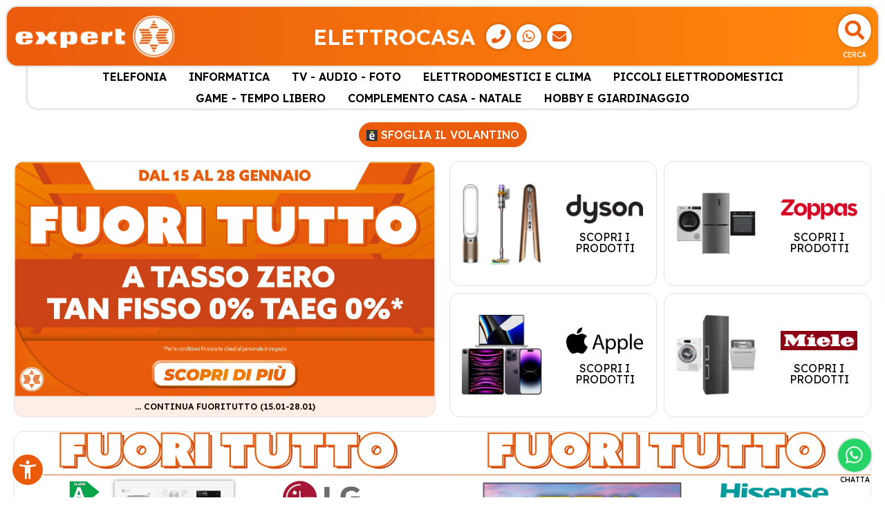

--- FILE ---
content_type: text/html; charset=UTF-8
request_url: https://elettrocasa.domex.it/homepage/
body_size: 25811
content:


<!DOCTYPE html>
<html lang="it-IT">

<head>
    


<script>
    const google_tag_personale = 'G-9ZEFYJ6NVF';
</script>
<!-- Google Tag Manager -->
<script>(function(w,d,s,l,i){w[l]=w[l]||[];w[l].push({'gtm.start':
new Date().getTime(),event:'gtm.js'});var f=d.getElementsByTagName(s)[0],
j=d.createElement(s),dl=l!='dataLayer'?'&l='+l:'';j.async=true;j.src=
'https://www.googletagmanager.com/gtm.js?id='+i+dl;f.parentNode.insertBefore(j,f);
})(window,document,'script','dataLayer','GTM-W6SS7D2R');</script>
<!-- End Google Tag Manager -->


    <!-- Google Tag Manager personale -->
<script>(function(w,d,s,l,i){w[l]=w[l]||[];w[l].push({'gtm.start':
new Date().getTime(),event:'gtm.js'});var f=d.getElementsByTagName(s)[0],
j=d.createElement(s),dl=l!='dataLayer'?'&l='+l:'';j.async=true;j.src=
'https://www.googletagmanager.com/gtm.js?id='+i+dl;f.parentNode.insertBefore(j,f);
})(window,document,'script','dataLayer','GTM-MJ77S6PC');</script>
<!-- End Google Tag Manager personale -->


    <!-- Global site tag (gtag.js) - Google Analytics -->
    <!--<script async src='https://www.googletagmanager.com/gtag/js?id=G-6BF8FHNYWL'></script>
    <script>
        window.dataLayer = window.dataLayer || [];

        function gtag() {
            dataLayer.push(arguments);
        }
        gtag('js', new Date());

        gtag('config', 'G-6BF8FHNYWL');
        gtag('config', 'G-9ZEFYJ6NVF');
        gtag('config', 'AW-11307828832');
    </script>-->


    <!-- Google tag (gtag.js) -->
    <!--<script async src="https://www.googletagmanager.com/gtag/js?id=AW-11307828832"></script>
    <script>
        window.dataLayer = window.dataLayer || [];
        function gtag(){dataLayer.push(arguments);}
        gtag('js', new Date());
    </script>
    -->
    

<meta http-equiv='X-UA-Compatible' content='IE=edge'>
<meta meta name="viewport" content="width=device-width, initial-scale=1">
<title>Elettrocasa | Elettronica di consumo, elettrodomestici, telefonia e informatica | Expert</title>

<meta name="google-site-verification" content="Ia3Tgtxy_cu-IWEZq8a58kHrA8c1ntTKIUr-xR7hfrw" />
<!-- Google tag (gtag.js) -->
<script async src="https://www.googletagmanager.com/gtag/js?id=UA-166353331-1"></script>
<script>
  window.dataLayer = window.dataLayer || [];
  function gtag(){dataLayer.push(arguments);}
  gtag('js', new Date());

  gtag('config', 'UA-166353331-1');
</script>

<!-- Meta Pixel Code -->
<script>
  !function(f,b,e,v,n,t,s)
  {if(f.fbq)return;n=f.fbq=function(){n.callMethod?
  n.callMethod.apply(n,arguments):n.queue.push(arguments)};
  if(!f._fbq)f._fbq=n;n.push=n;n.loaded=!0;n.version='2.0';
  n.queue=[];t=b.createElement(e);t.async=!0;
  t.src=v;s=b.getElementsByTagName(e)[0];
  s.parentNode.insertBefore(t,s)}(window, document,'script',
  'https://connect.facebook.net/en_US/fbevents.js');
  fbq('init', '924478275508704');
  fbq('track', 'PageView');
</script>
<noscript><img height="1" width="1" style="display:none"
  src="https://www.facebook.com/tr?id=924478275508704&ev=PageView&noscript=1"
/></noscript>
<!-- End Meta Pixel Code -->
<link rel="alternate" hreflang="it" href="https://elettrocasa.domex.it" />
<meta name="description" content=" | Elettronica di consumo, elettrodomestici, telefonia e informatica" />
<link rel="canonical" href="https://elettrocasa.domex.it/homepage/" />

<meta name="theme-color" content="#ea5b0c" />

<meta property="og:title" content="Elettrocasa | Elettronica di consumo, elettrodomestici, telefonia e informatica | Expert" />
<meta property="og:description" content=" | Elettronica di consumo, elettrodomestici, telefonia e informatica" />
<meta property="og:url" content="https://elettrocasa.domex.it/homepage/" />
        <meta property='og:image' content='https://elettrocasa.domex.it/homepage/images/Logo2EXP.png' />
        <meta property='og:image:secure_url' content='https://elettrocasa.domex.it/homepage/images/Logo2EXP.png' /> 
        <meta property='og:image:type' content='image/png' /><link rel='shortcut icon' href='/iconified/favicon.ico' type='image/x-icon' />
<link rel="apple-touch-icon" href="/iconified/apple-touch-icon.png" />
<link rel="apple-touch-icon" sizes="57x57" href="/iconified/apple-touch-icon-57x57.png" />
<link rel="apple-touch-icon" sizes="72x72" href="/iconified/apple-touch-icon-72x72.png" />
<link rel="apple-touch-icon" sizes="76x76" href="/iconified/apple-touch-icon-76x76.png" />
<link rel="apple-touch-icon" sizes="114x114" href="/iconified/apple-touch-icon-114x114.png" />
<link rel="apple-touch-icon" sizes="120x120" href="/iconified/apple-touch-icon-120x120.png" />
<link rel="apple-touch-icon" sizes="144x144" href="/iconified/apple-touch-icon-144x144.png" />
<link rel="apple-touch-icon" sizes="152x152" href="/iconified/apple-touch-icon-152x152.png" />
<link rel="apple-touch-icon" sizes="180x180" href="/iconified/apple-touch-icon-180x180.png" />

<link href="https://cdn.jsdelivr.net/npm/bootstrap@5.0.2/dist/css/bootstrap.min.css" rel="stylesheet" integrity="sha384-EVSTQN3/azprG1Anm3QDgpJLIm9Nao0Yz1ztcQTwFspd3yD65VohhpuuCOmLASjC" crossorigin="anonymous">
<link rel="stylesheet" href="https://cdnjs.cloudflare.com/ajax/libs/font-awesome/5.1.0/css/all.css" integrity="sha512-ajhUYg8JAATDFejqbeN7KbF2zyPbbqz04dgOLyGcYEk/MJD3V+HJhJLKvJ2VVlqrr4PwHeGTTWxbI+8teA7snw==" crossorigin="anonymous" referrerpolicy="no-referrer" />
<link rel="stylesheet" href="/js/nouislider/dist/nouislider.min.css">
<link rel="stylesheet" href="/js/jquery-confirm/jquery-confirm.min.css">
<link rel="stylesheet" href="/js/jquery-select2/jquery.select2.min.css">


<link rel="stylesheet" href="/css/new_style.css?21012026031419" /></head>

<body class="EXP homepage ">
    <!-- Google Tag Manager (noscript) -->
<noscript><iframe src="https://www.googletagmanager.com/ns.html?id=GTM-W6SS7D2R"
height="0" width="0" style="display:none;visibility:hidden"></iframe></noscript>
<!-- End Google Tag Manager (noscript) -->

    <!-- Google Tag Manager (noscript) -->
    <noscript><iframe src="https://www.googletagmanager.com/ns.html?id=GTM-MJ77S6PC"
height="0" width="0" style="display:none;visibility:hidden"></iframe></noscript>
<!-- End Google Tag Manager (noscript) -->

<div id="header">
    <div id="menu-header" class="desktoponly">
        <ul>
                    </ul>
    </div>
    <div id="site-header" class="animated EXP">
        <div class="header-logo">
            <a href='/'>
                <img src='/homepage/images/LogoEXP.png' alt='ELETTROCASA SRL' class='logo'/>            </a>
        </div>
        <div class="header-titolo desktoponly">
            <span class="titolo-puv">Elettrocasa</span><span class="contatti-puv"><a class="header-button phone-event" href="tel:0444450723" target="_blank" aria-label="Telefono">
                            <i class="fa fa-phone" aria-hidden="true"></i>
                        </a><a class="header-button phone-event" href="https://api.whatsapp.com/send?phone=393899820720" target="_blank" aria-label="WhatsApp">
            <i class="fab fa-whatsapp" aria-hidden="true"></i>
        </a><a class="header-button" data-bs-toggle="modal" data-bs-target="#modalMail" data-bs-backdrop="static" data-bs-keyboard="false" onclick="setProduct(null,'')"><i class="fa fa-envelope" aria-hidden="true"></i></a></span>        </div>
        <div class="header-buttons">
            <div class="header-button search" data-bs-toggle="modal" data-bs-target="#search-modal" title="Cerca">
                <i class="fas fa-search" aria-hidden="true"></i>
                <span>Cerca</span>
            </div>
                                                <button id="button_menu_tablet" class="header-button mobileonly" onclick="open_menu();">
                <i class="fa fa-list" aria-hidden="true"></i>
                <span>Menu</span>
            </button>
        </div>
    </div>

    <div id="site-hader-bottom" class="mobileonly">
        <span class="titolo-puv">Elettrocasa</span><span class="contatti-puv"><a class="header-button phone-event" href="tel:0444450723" target="_blank" aria-label="Telefono">
                            <i class="fa fa-phone" aria-hidden="true"></i>
                        </a><a class="header-button phone-event" href="https://api.whatsapp.com/send?phone=393899820720" target="_blank" aria-label="WhatsApp">
            <i class="fab fa-whatsapp" aria-hidden="true"></i>
        </a><a class="header-button" data-bs-toggle="modal" data-bs-target="#modalMail" data-bs-backdrop="static" data-bs-keyboard="false" onclick="setProduct(null,'')"><i class="fa fa-envelope" aria-hidden="true"></i></a></span>    </div>
            <div id='categorie-header'>
            <div class="title-header mobileonly">
                <span class="title-modal">
                    <i class="fa fa-list" aria-hidden="true"></i>Menu
                </span>
                <button class="close_menu header-button" onclick="close_menu();">
                    <i class="fa fa-times" aria-hidden="true"></i>
                    <span>Chiudi</span>
                </button>
            </div>
            <ul class='categorie-container'>
                
                                <li class='categoria'>
                    <a href="#" data-bs-toggle="dropdown">TELEFONIA</a>
                    <ul class='subcategorie-container dropdown-menu'>
                                    <li class="subcategoria">
                <a href='/catalogo/telefonia/smartphone-standard-phone' onclick='return selDest(this);'>SMARTPHONE & STANDARD PHONE</a>
                <ul class="subsubcategorie-container">
                                <li class="subsubcategoria">
                <a href='/catalogo/telefonia/smartphone-standard-phone/smartphone' onclick='return selDest(this);'>SMARTPHONE</a>
            </li>            <li class="subsubcategoria">
                <a href='/catalogo/telefonia/smartphone-standard-phone/standard-phone' onclick='return selDest(this);'>STANDARD PHONE</a>
            </li>
                </ul>
            </li>            <li class="subcategoria">
                <a href='/catalogo/telefonia/smartwatch' onclick='return selDest(this);'>SMARTWATCH</a>
                <ul class="subsubcategorie-container">
                    
                </ul>
            </li>            <li class="subcategoria">
                <a href='/catalogo/telefonia/telefoni-fissi' onclick='return selDest(this);'>TELEFONI FISSI</a>
                <ul class="subsubcategorie-container">
                    
                </ul>
            </li>            <li class="subcategoria">
                <a href='/catalogo/telefonia/walkie-talkie' onclick='return selDest(this);'>WALKIE TALKIE</a>
                <ul class="subsubcategorie-container">
                    
                </ul>
            </li>            <li class="subcategoria">
                <a href='/catalogo/telefonia/accessori-mobile' onclick='return selDest(this);'>ACCESSORI MOBILE</a>
                <ul class="subsubcategorie-container">
                                <li class="subsubcategoria">
                <a href='/catalogo/telefonia/accessori-mobile/cover' onclick='return selDest(this);'>COVER</a>
            </li>            <li class="subsubcategoria">
                <a href='/catalogo/telefonia/accessori-mobile/power-bank' onclick='return selDest(this);'>POWER BANK</a>
            </li>            <li class="subsubcategoria">
                <a href='/catalogo/telefonia/accessori-mobile/auricolari' onclick='return selDest(this);'>AURICOLARI</a>
            </li>            <li class="subsubcategoria">
                <a href='/catalogo/telefonia/accessori-mobile/carica-batterie' onclick='return selDest(this);'>CARICA BATTERIE</a>
            </li>
                </ul>
            </li>            <li class="subcategoria">
                <a href='/catalogo/telefonia/altri-accessori' onclick='return selDest(this);'>ALTRI ACCESSORI</a>
                <ul class="subsubcategorie-container">
                    
                </ul>
            </li>
                    </ul>
                </li>                <li class='categoria'>
                    <a href="#" data-bs-toggle="dropdown">INFORMATICA</a>
                    <ul class='subcategorie-container dropdown-menu'>
                                    <li class="subcategoria">
                <a href='/catalogo/informatica/tablet' onclick='return selDest(this);'>TABLET</a>
                <ul class="subsubcategorie-container">
                                <li class="subsubcategoria">
                <a href='/catalogo/informatica/tablet/tablet' onclick='return selDest(this);'>TABLET</a>
            </li>            <li class="subsubcategoria">
                <a href='/catalogo/informatica/tablet/accessori-tablet' onclick='return selDest(this);'>ACCESSORI TABLET</a>
            </li>
                </ul>
            </li>            <li class="subcategoria">
                <a href='/catalogo/informatica/computer-portatili' onclick='return selDest(this);'>COMPUTER PORTATILI</a>
                <ul class="subsubcategorie-container">
                                <li class="subsubcategoria">
                <a href='/catalogo/informatica/computer-portatili/notebook' onclick='return selDest(this);'>NOTEBOOK</a>
            </li>
                </ul>
            </li>            <li class="subcategoria">
                <a href='/catalogo/informatica/desktop-monitor' onclick='return selDest(this);'>DESKTOP & MONITOR</a>
                <ul class="subsubcategorie-container">
                                <li class="subsubcategoria">
                <a href='/catalogo/informatica/desktop-monitor/monitor' onclick='return selDest(this);'>MONITOR</a>
            </li>            <li class="subsubcategoria">
                <a href='/catalogo/informatica/desktop-monitor/pc-desktop' onclick='return selDest(this);'>PC DESKTOP</a>
            </li>
                </ul>
            </li>            <li class="subcategoria">
                <a href='/catalogo/informatica/e-reader' onclick='return selDest(this);'>E-READER</a>
                <ul class="subsubcategorie-container">
                                <li class="subsubcategoria">
                <a href='/catalogo/informatica/e-reader/e-reader' onclick='return selDest(this);'>E-READER</a>
            </li>            <li class="subsubcategoria">
                <a href='/catalogo/informatica/e-reader/accessori-e-reader' onclick='return selDest(this);'>ACCESSORI E-READER</a>
            </li>
                </ul>
            </li>            <li class="subcategoria">
                <a href='/catalogo/informatica/stampanti-scanner-e-multifunzione' onclick='return selDest(this);'>STAMPANTI SCANNER E MULTIFUNZIONE</a>
                <ul class="subsubcategorie-container">
                                <li class="subsubcategoria">
                <a href='/catalogo/informatica/stampanti-scanner-e-multifunzione/stampanti-inkjet' onclick='return selDest(this);'>STAMPANTI INKJET</a>
            </li>            <li class="subsubcategoria">
                <a href='/catalogo/informatica/stampanti-scanner-e-multifunzione/stampanti-laser' onclick='return selDest(this);'>STAMPANTI LASER</a>
            </li>            <li class="subsubcategoria">
                <a href='/catalogo/informatica/stampanti-scanner-e-multifunzione/multifunzione-inkjet' onclick='return selDest(this);'>MULTIFUNZIONE INKJET</a>
            </li>            <li class="subsubcategoria">
                <a href='/catalogo/informatica/stampanti-scanner-e-multifunzione/multifunzione-laser' onclick='return selDest(this);'>MULTIFUNZIONE LASER</a>
            </li>            <li class="subsubcategoria">
                <a href='/catalogo/informatica/stampanti-scanner-e-multifunzione/consumabili-e-accessori' onclick='return selDest(this);'>CONSUMABILI E ACCESSORI</a>
            </li>
                </ul>
            </li>            <li class="subcategoria">
                <a href='/catalogo/informatica/networking' onclick='return selDest(this);'>NETWORKING</a>
                <ul class="subsubcategorie-container">
                                <li class="subsubcategoria">
                <a href='/catalogo/informatica/networking/router-modem' onclick='return selDest(this);'>ROUTER & MODEM</a>
            </li>            <li class="subsubcategoria">
                <a href='/catalogo/informatica/networking/access-point' onclick='return selDest(this);'>ACCESS POINT</a>
            </li>            <li class="subsubcategoria">
                <a href='/catalogo/informatica/networking/powerline' onclick='return selDest(this);'>POWERLINE</a>
            </li>            <li class="subsubcategoria">
                <a href='/catalogo/informatica/networking/ipcam' onclick='return selDest(this);'>IPCAM</a>
            </li>            <li class="subsubcategoria">
                <a href='/catalogo/informatica/networking/accessori-networking' onclick='return selDest(this);'>ACCESSORI NETWORKING</a>
            </li>
                </ul>
            </li>            <li class="subcategoria">
                <a href='/catalogo/informatica/software' onclick='return selDest(this);'>SOFTWARE</a>
                <ul class="subsubcategorie-container">
                                <li class="subsubcategoria">
                <a href='/catalogo/informatica/software/produttivita' onclick='return selDest(this);'>PRODUTTIVITA'</a>
            </li>
                </ul>
            </li>            <li class="subcategoria">
                <a href='/catalogo/informatica/accessori' onclick='return selDest(this);'>ACCESSORI</a>
                <ul class="subsubcategorie-container">
                                <li class="subsubcategoria">
                <a href='/catalogo/informatica/accessori/storage' onclick='return selDest(this);'>STORAGE</a>
            </li>            <li class="subsubcategoria">
                <a href='/catalogo/informatica/accessori/card-memoria' onclick='return selDest(this);'>CARD MEMORIA</a>
            </li>            <li class="subsubcategoria">
                <a href='/catalogo/informatica/accessori/pen-drive' onclick='return selDest(this);'>PEN DRIVE</a>
            </li>            <li class="subsubcategoria">
                <a href='/catalogo/informatica/accessori/webcam-cuffie-e-microfoni' onclick='return selDest(this);'>WEBCAM CUFFIE E MICROFONI</a>
            </li>            <li class="subsubcategoria">
                <a href='/catalogo/informatica/accessori/tastiere-e-mouse' onclick='return selDest(this);'>TASTIERE E MOUSE</a>
            </li>            <li class="subsubcategoria">
                <a href='/catalogo/informatica/accessori/borse-zaini-e-custodie' onclick='return selDest(this);'>BORSE ZAINI E CUSTODIE</a>
            </li>            <li class="subsubcategoria">
                <a href='/catalogo/informatica/accessori/alimentatori' onclick='return selDest(this);'>ALIMENTATORI</a>
            </li>            <li class="subsubcategoria">
                <a href='/catalogo/informatica/accessori/gruppi-continuita' onclick='return selDest(this);'>GRUPPI CONTINUITA'</a>
            </li>            <li class="subsubcategoria">
                <a href='/catalogo/informatica/accessori/altri-accessori' onclick='return selDest(this);'>ALTRI ACCESSORI</a>
            </li>
                </ul>
            </li>
                    </ul>
                </li>                <li class='categoria'>
                    <a href="#" data-bs-toggle="dropdown">TV -  AUDIO -  FOTO</a>
                    <ul class='subcategorie-container dropdown-menu'>
                                    <li class="subcategoria">
                <a href='/catalogo/tv-audio-foto/tv' onclick='return selDest(this);'>TV</a>
                <ul class="subsubcategorie-container">
                                <li class="subsubcategoria">
                <a href='/catalogo/tv-audio-foto/tv/tv-led' onclick='return selDest(this);'>TV LED</a>
            </li>            <li class="subsubcategoria">
                <a href='/catalogo/tv-audio-foto/tv/tv-oled' onclick='return selDest(this);'>TV OLED</a>
            </li>
                </ul>
            </li>            <li class="subcategoria">
                <a href='/catalogo/tv-audio-foto/videoproiettori' onclick='return selDest(this);'>VIDEOPROIETTORI</a>
                <ul class="subsubcategorie-container">
                                <li class="subsubcategoria">
                <a href='/catalogo/tv-audio-foto/videoproiettori/videoproiettori' onclick='return selDest(this);'>VIDEOPROIETTORI</a>
            </li>
                </ul>
            </li>            <li class="subcategoria">
                <a href='/catalogo/tv-audio-foto/decoder' onclick='return selDest(this);'>DECODER</a>
                <ul class="subsubcategorie-container">
                                <li class="subsubcategoria">
                <a href='/catalogo/tv-audio-foto/decoder/decoder-terrestre' onclick='return selDest(this);'>DECODER TERRESTRE</a>
            </li>            <li class="subsubcategoria">
                <a href='/catalogo/tv-audio-foto/decoder/decoder-satellitare' onclick='return selDest(this);'>DECODER SATELLITARE</a>
            </li>
                </ul>
            </li>            <li class="subcategoria">
                <a href='/catalogo/tv-audio-foto/audio-home-system' onclick='return selDest(this);'>AUDIO HOME SYSTEM</a>
                <ul class="subsubcategorie-container">
                                <li class="subsubcategoria">
                <a href='/catalogo/tv-audio-foto/audio-home-system/soundbar' onclick='return selDest(this);'>SOUNDBAR</a>
            </li>            <li class="subsubcategoria">
                <a href='/catalogo/tv-audio-foto/audio-home-system/sintoampli-componenti' onclick='return selDest(this);'>SINTOAMPLI COMPONENTI</a>
            </li>            <li class="subsubcategoria">
                <a href='/catalogo/tv-audio-foto/audio-home-system/giradischi' onclick='return selDest(this);'>GIRADISCHI</a>
            </li>            <li class="subsubcategoria">
                <a href='/catalogo/tv-audio-foto/audio-home-system/diffusori' onclick='return selDest(this);'>DIFFUSORI</a>
            </li>
                </ul>
            </li>            <li class="subcategoria">
                <a href='/catalogo/tv-audio-foto/dvd-blu-ray' onclick='return selDest(this);'>DVD & BLU-RAY</a>
                <ul class="subsubcategorie-container">
                                <li class="subsubcategoria">
                <a href='/catalogo/tv-audio-foto/dvd-blu-ray/lettori-blu-ray' onclick='return selDest(this);'>LETTORI BLU-RAY</a>
            </li>            <li class="subsubcategoria">
                <a href='/catalogo/tv-audio-foto/dvd-blu-ray/lettori-dvd' onclick='return selDest(this);'>LETTORI DVD</a>
            </li>
                </ul>
            </li>            <li class="subcategoria">
                <a href='/catalogo/tv-audio-foto/stazioni-meteo' onclick='return selDest(this);'>STAZIONI METEO</a>
                <ul class="subsubcategorie-container">
                                <li class="subsubcategoria">
                <a href='/catalogo/tv-audio-foto/stazioni-meteo/stazioni-meteo' onclick='return selDest(this);'>STAZIONI METEO</a>
            </li>
                </ul>
            </li>            <li class="subcategoria">
                <a href='/catalogo/tv-audio-foto/audio-mobile' onclick='return selDest(this);'>AUDIO MOBILE</a>
                <ul class="subsubcategorie-container">
                                <li class="subsubcategoria">
                <a href='/catalogo/tv-audio-foto/audio-mobile/lettori-mp' onclick='return selDest(this);'>LETTORI MP</a>
            </li>            <li class="subsubcategoria">
                <a href='/catalogo/tv-audio-foto/audio-mobile/registratori-vocali' onclick='return selDest(this);'>REGISTRATORI VOCALI</a>
            </li>            <li class="subsubcategoria">
                <a href='/catalogo/tv-audio-foto/audio-mobile/radio-e-radiosveglie' onclick='return selDest(this);'>RADIO E RADIOSVEGLIE</a>
            </li>            <li class="subsubcategoria">
                <a href='/catalogo/tv-audio-foto/audio-mobile/autoradio' onclick='return selDest(this);'>AUTORADIO</a>
            </li>            <li class="subsubcategoria">
                <a href='/catalogo/tv-audio-foto/audio-mobile/navigatori' onclick='return selDest(this);'>NAVIGATORI</a>
            </li>            <li class="subsubcategoria">
                <a href='/catalogo/tv-audio-foto/audio-mobile/speaker-mini' onclick='return selDest(this);'>SPEAKER MINI</a>
            </li>
                </ul>
            </li>            <li class="subcategoria">
                <a href='/catalogo/tv-audio-foto/fotocamere' onclick='return selDest(this);'>FOTOCAMERE</a>
                <ul class="subsubcategorie-container">
                                <li class="subsubcategoria">
                <a href='/catalogo/tv-audio-foto/fotocamere/compatte' onclick='return selDest(this);'>COMPATTE</a>
            </li>            <li class="subsubcategoria">
                <a href='/catalogo/tv-audio-foto/fotocamere/reflex' onclick='return selDest(this);'>REFLEX</a>
            </li>            <li class="subsubcategoria">
                <a href='/catalogo/tv-audio-foto/fotocamere/bridge-mirrorless' onclick='return selDest(this);'>BRIDGE - MIRRORLESS</a>
            </li>            <li class="subsubcategoria">
                <a href='/catalogo/tv-audio-foto/fotocamere/istantanee' onclick='return selDest(this);'>ISTANTANEE</a>
            </li>            <li class="subsubcategoria">
                <a href='/catalogo/tv-audio-foto/fotocamere/obiettivi' onclick='return selDest(this);'>OBIETTIVI</a>
            </li>            <li class="subsubcategoria">
                <a href='/catalogo/tv-audio-foto/fotocamere/stampanti-fotografiche' onclick='return selDest(this);'>STAMPANTI FOTOGRAFICHE</a>
            </li>            <li class="subsubcategoria">
                <a href='/catalogo/tv-audio-foto/fotocamere/accessori-foto' onclick='return selDest(this);'>ACCESSORI FOTO</a>
            </li>
                </ul>
            </li>            <li class="subcategoria">
                <a href='/catalogo/tv-audio-foto/videocamere' onclick='return selDest(this);'>VIDEOCAMERE</a>
                <ul class="subsubcategorie-container">
                                <li class="subsubcategoria">
                <a href='/catalogo/tv-audio-foto/videocamere/action-cam' onclick='return selDest(this);'>ACTION CAM</a>
            </li>
                </ul>
            </li>            <li class="subcategoria">
                <a href='/catalogo/tv-audio-foto/hi-fi' onclick='return selDest(this);'>HI FI</a>
                <ul class="subsubcategorie-container">
                                <li class="subsubcategoria">
                <a href='/catalogo/tv-audio-foto/hi-fi/minimicro-hi-fi' onclick='return selDest(this);'>MINI/MICRO HI FI</a>
            </li>
                </ul>
            </li>            <li class="subcategoria">
                <a href='/catalogo/tv-audio-foto/cuffie' onclick='return selDest(this);'>CUFFIE</a>
                <ul class="subsubcategorie-container">
                                <li class="subsubcategoria">
                <a href='/catalogo/tv-audio-foto/cuffie/cuffie-senza-filo' onclick='return selDest(this);'>CUFFIE SENZA FILO</a>
            </li>            <li class="subsubcategoria">
                <a href='/catalogo/tv-audio-foto/cuffie/cuffie-archetto' onclick='return selDest(this);'>CUFFIE ARCHETTO</a>
            </li>            <li class="subsubcategoria">
                <a href='/catalogo/tv-audio-foto/cuffie/auricolari' onclick='return selDest(this);'>AURICOLARI</a>
            </li>
                </ul>
            </li>            <li class="subcategoria">
                <a href='/catalogo/tv-audio-foto/accessori-video' onclick='return selDest(this);'>ACCESSORI VIDEO</a>
                <ul class="subsubcategorie-container">
                                <li class="subsubcategoria">
                <a href='/catalogo/tv-audio-foto/accessori-video/accessori-video' onclick='return selDest(this);'>ACCESSORI VIDEO</a>
            </li>            <li class="subsubcategoria">
                <a href='/catalogo/tv-audio-foto/accessori-video/staffe-tv-basi-e-mobili-tv' onclick='return selDest(this);'>STAFFE TV - BASI E MOBILI TV</a>
            </li>
                </ul>
            </li>            <li class="subcategoria">
                <a href='/catalogo/tv-audio-foto/accessori-audio' onclick='return selDest(this);'>ACCESSORI AUDIO</a>
                <ul class="subsubcategorie-container">
                                <li class="subsubcategoria">
                <a href='/catalogo/tv-audio-foto/accessori-audio/accessori-audio' onclick='return selDest(this);'>ACCESSORI AUDIO</a>
            </li>
                </ul>
            </li>
                    </ul>
                </li>                <li class='categoria'>
                    <a href="#" data-bs-toggle="dropdown">ELETTRODOMESTICI E CLIMA</a>
                    <ul class='subcategorie-container dropdown-menu'>
                                    <li class="subcategoria">
                <a href='/catalogo/elettrodomestici-e-clima/libera-installazione' onclick='return selDest(this);'>LIBERA INSTALLAZIONE</a>
                <ul class="subsubcategorie-container">
                                <li class="subsubcategoria">
                <a href='/catalogo/elettrodomestici-e-clima/libera-installazione/lavatrici-carica-frontale' onclick='return selDest(this);'>LAVATRICI CARICA FRONTALE</a>
            </li>            <li class="subsubcategoria">
                <a href='/catalogo/elettrodomestici-e-clima/libera-installazione/lavatrici-carica-alto' onclick='return selDest(this);'>LAVATRICI CARICA ALTO</a>
            </li>            <li class="subsubcategoria">
                <a href='/catalogo/elettrodomestici-e-clima/libera-installazione/lavasciuga' onclick='return selDest(this);'>LAVASCIUGA</a>
            </li>            <li class="subsubcategoria">
                <a href='/catalogo/elettrodomestici-e-clima/libera-installazione/asciugatrici' onclick='return selDest(this);'>ASCIUGATRICI</a>
            </li>            <li class="subsubcategoria">
                <a href='/catalogo/elettrodomestici-e-clima/libera-installazione/lavastoviglie' onclick='return selDest(this);'>LAVASTOVIGLIE</a>
            </li>            <li class="subsubcategoria">
                <a href='/catalogo/elettrodomestici-e-clima/libera-installazione/frigoriferi-combinati' onclick='return selDest(this);'>FRIGORIFERI COMBINATI</a>
            </li>            <li class="subsubcategoria">
                <a href='/catalogo/elettrodomestici-e-clima/libera-installazione/frigoriferi-doppia-porta' onclick='return selDest(this);'>FRIGORIFERI DOPPIA PORTA</a>
            </li>            <li class="subsubcategoria">
                <a href='/catalogo/elettrodomestici-e-clima/libera-installazione/frigoriferi-tripla-porta-e-oltre' onclick='return selDest(this);'>FRIGORIFERI TRIPLA PORTA E OLTRE</a>
            </li>            <li class="subsubcategoria">
                <a href='/catalogo/elettrodomestici-e-clima/libera-installazione/frigoriferi-monoporta' onclick='return selDest(this);'>FRIGORIFERI MONOPORTA</a>
            </li>            <li class="subsubcategoria">
                <a href='/catalogo/elettrodomestici-e-clima/libera-installazione/side-by-side' onclick='return selDest(this);'>SIDE BY SIDE</a>
            </li>            <li class="subsubcategoria">
                <a href='/catalogo/elettrodomestici-e-clima/libera-installazione/cantinette-vini' onclick='return selDest(this);'>CANTINETTE VINI</a>
            </li>            <li class="subsubcategoria">
                <a href='/catalogo/elettrodomestici-e-clima/libera-installazione/congelatori' onclick='return selDest(this);'>CONGELATORI</a>
            </li>            <li class="subsubcategoria">
                <a href='/catalogo/elettrodomestici-e-clima/libera-installazione/cucine' onclick='return selDest(this);'>CUCINE</a>
            </li>
                </ul>
            </li>            <li class="subcategoria">
                <a href='/catalogo/elettrodomestici-e-clima/accessori-libera-installazione' onclick='return selDest(this);'>ACCESSORI LIBERA INSTALLAZIONE</a>
                <ul class="subsubcategorie-container">
                                <li class="subsubcategoria">
                <a href='/catalogo/elettrodomestici-e-clima/accessori-libera-installazione/accessori-libera-installazione' onclick='return selDest(this);'>ACCESSORI LIBERA INSTALLAZIONE</a>
            </li>
                </ul>
            </li>            <li class="subcategoria">
                <a href='/catalogo/elettrodomestici-e-clima/incasso' onclick='return selDest(this);'>INCASSO</a>
                <ul class="subsubcategorie-container">
                                <li class="subsubcategoria">
                <a href='/catalogo/elettrodomestici-e-clima/incasso/frigoriferi' onclick='return selDest(this);'>FRIGORIFERI</a>
            </li>            <li class="subsubcategoria">
                <a href='/catalogo/elettrodomestici-e-clima/incasso/congelatori' onclick='return selDest(this);'>CONGELATORI</a>
            </li>            <li class="subsubcategoria">
                <a href='/catalogo/elettrodomestici-e-clima/incasso/lavastoviglie' onclick='return selDest(this);'>LAVASTOVIGLIE</a>
            </li>            <li class="subsubcategoria">
                <a href='/catalogo/elettrodomestici-e-clima/incasso/forni' onclick='return selDest(this);'>FORNI</a>
            </li>            <li class="subsubcategoria">
                <a href='/catalogo/elettrodomestici-e-clima/incasso/piani-cottura-gas--misto' onclick='return selDest(this);'>PIANI COTTURA GAS / MISTO</a>
            </li>            <li class="subsubcategoria">
                <a href='/catalogo/elettrodomestici-e-clima/incasso/piani-cottura-induzione--elettrico' onclick='return selDest(this);'>PIANI COTTURA INDUZIONE / ELETTRICO</a>
            </li>            <li class="subsubcategoria">
                <a href='/catalogo/elettrodomestici-e-clima/incasso/lavatrici-asciugatrici' onclick='return selDest(this);'>LAVATRICI & ASCIUGATRICI</a>
            </li>            <li class="subsubcategoria">
                <a href='/catalogo/elettrodomestici-e-clima/incasso/cappe' onclick='return selDest(this);'>CAPPE</a>
            </li>            <li class="subsubcategoria">
                <a href='/catalogo/elettrodomestici-e-clima/incasso/lavello' onclick='return selDest(this);'>LAVELLO</a>
            </li>
                </ul>
            </li>            <li class="subcategoria">
                <a href='/catalogo/elettrodomestici-e-clima/accessori-incasso' onclick='return selDest(this);'>ACCESSORI INCASSO</a>
                <ul class="subsubcategorie-container">
                                <li class="subsubcategoria">
                <a href='/catalogo/elettrodomestici-e-clima/accessori-incasso/accessori-incasso' onclick='return selDest(this);'>ACCESSORI INCASSO</a>
            </li>
                </ul>
            </li>            <li class="subcategoria">
                <a href='/catalogo/elettrodomestici-e-clima/trattamento-aria' onclick='return selDest(this);'>TRATTAMENTO ARIA</a>
                <ul class="subsubcategorie-container">
                                <li class="subsubcategoria">
                <a href='/catalogo/elettrodomestici-e-clima/trattamento-aria/ventilatori' onclick='return selDest(this);'>VENTILATORI</a>
            </li>            <li class="subsubcategoria">
                <a href='/catalogo/elettrodomestici-e-clima/trattamento-aria/deumidificatori' onclick='return selDest(this);'>DEUMIDIFICATORI</a>
            </li>            <li class="subsubcategoria">
                <a href='/catalogo/elettrodomestici-e-clima/trattamento-aria/umidificatore' onclick='return selDest(this);'>UMIDIFICATORE</a>
            </li>            <li class="subsubcategoria">
                <a href='/catalogo/elettrodomestici-e-clima/trattamento-aria/purificatori' onclick='return selDest(this);'>PURIFICATORI</a>
            </li>
                </ul>
            </li>            <li class="subcategoria">
                <a href='/catalogo/elettrodomestici-e-clima/condizionatori' onclick='return selDest(this);'>CONDIZIONATORI</a>
                <ul class="subsubcategorie-container">
                                <li class="subsubcategoria">
                <a href='/catalogo/elettrodomestici-e-clima/condizionatori/condizionatori-fissi' onclick='return selDest(this);'>CONDIZIONATORI FISSI</a>
            </li>            <li class="subsubcategoria">
                <a href='/catalogo/elettrodomestici-e-clima/condizionatori/condizionatori-portatili' onclick='return selDest(this);'>CONDIZIONATORI PORTATILI</a>
            </li>            <li class="subsubcategoria">
                <a href='/catalogo/elettrodomestici-e-clima/condizionatori/accessori-clima' onclick='return selDest(this);'>ACCESSORI CLIMA</a>
            </li>
                </ul>
            </li>            <li class="subcategoria">
                <a href='/catalogo/elettrodomestici-e-clima/riscaldamento' onclick='return selDest(this);'>RISCALDAMENTO</a>
                <ul class="subsubcategorie-container">
                                <li class="subsubcategoria">
                <a href='/catalogo/elettrodomestici-e-clima/riscaldamento/termoventilatori' onclick='return selDest(this);'>TERMOVENTILATORI</a>
            </li>            <li class="subsubcategoria">
                <a href='/catalogo/elettrodomestici-e-clima/riscaldamento/stufe-quarzoalogene' onclick='return selDest(this);'>STUFE QUARZO/ALOGENE</a>
            </li>            <li class="subsubcategoria">
                <a href='/catalogo/elettrodomestici-e-clima/riscaldamento/stufe-gascatalitiche' onclick='return selDest(this);'>STUFE GAS/CATALITICHE</a>
            </li>            <li class="subsubcategoria">
                <a href='/catalogo/elettrodomestici-e-clima/riscaldamento/radiatori-olio' onclick='return selDest(this);'>RADIATORI OLIO</a>
            </li>            <li class="subsubcategoria">
                <a href='/catalogo/elettrodomestici-e-clima/riscaldamento/termoconvettori' onclick='return selDest(this);'>TERMOCONVETTORI</a>
            </li>            <li class="subsubcategoria">
                <a href='/catalogo/elettrodomestici-e-clima/riscaldamento/scaldabagno' onclick='return selDest(this);'>SCALDABAGNO</a>
            </li>            <li class="subsubcategoria">
                <a href='/catalogo/elettrodomestici-e-clima/riscaldamento/altri-apparecchi-riscaldamento' onclick='return selDest(this);'>ALTRI APPARECCHI RISCALDAMENTO</a>
            </li>
                </ul>
            </li>
                    </ul>
                </li>                <li class='categoria'>
                    <a href="#" data-bs-toggle="dropdown">PICCOLI ELETTRODOMESTICI</a>
                    <ul class='subcategorie-container dropdown-menu'>
                                    <li class="subcategoria">
                <a href='/catalogo/piccoli-elettrodomestici/cottura-cibi' onclick='return selDest(this);'>COTTURA CIBI</a>
                <ul class="subsubcategorie-container">
                                <li class="subsubcategoria">
                <a href='/catalogo/piccoli-elettrodomestici/cottura-cibi/forni-microonde' onclick='return selDest(this);'>FORNI MICROONDE</a>
            </li>            <li class="subsubcategoria">
                <a href='/catalogo/piccoli-elettrodomestici/cottura-cibi/forni-elettrici' onclick='return selDest(this);'>FORNI ELETTRICI</a>
            </li>            <li class="subsubcategoria">
                <a href='/catalogo/piccoli-elettrodomestici/cottura-cibi/multicooker' onclick='return selDest(this);'>MULTICOOKER</a>
            </li>            <li class="subsubcategoria">
                <a href='/catalogo/piccoli-elettrodomestici/cottura-cibi/macchine-pane' onclick='return selDest(this);'>MACCHINE PANE</a>
            </li>            <li class="subsubcategoria">
                <a href='/catalogo/piccoli-elettrodomestici/cottura-cibi/tostapanetostiere' onclick='return selDest(this);'>TOSTAPANE/TOSTIERE</a>
            </li>            <li class="subsubcategoria">
                <a href='/catalogo/piccoli-elettrodomestici/cottura-cibi/barbeque--bistecchiere' onclick='return selDest(this);'>BARBEQUE / BISTECCHIERE</a>
            </li>            <li class="subsubcategoria">
                <a href='/catalogo/piccoli-elettrodomestici/cottura-cibi/friggitrici--vaporiere' onclick='return selDest(this);'>FRIGGITRICI / VAPORIERE</a>
            </li>            <li class="subsubcategoria">
                <a href='/catalogo/piccoli-elettrodomestici/cottura-cibi/altri-apparecchi-cottura' onclick='return selDest(this);'>ALTRI APPARECCHI COTTURA</a>
            </li>
                </ul>
            </li>            <li class="subcategoria">
                <a href='/catalogo/piccoli-elettrodomestici/preparazione-cibi' onclick='return selDest(this);'>PREPARAZIONE CIBI</a>
                <ul class="subsubcategorie-container">
                                <li class="subsubcategoria">
                <a href='/catalogo/piccoli-elettrodomestici/preparazione-cibi/robot-cucina' onclick='return selDest(this);'>ROBOT CUCINA</a>
            </li>            <li class="subsubcategoria">
                <a href='/catalogo/piccoli-elettrodomestici/preparazione-cibi/frullatori-immersione' onclick='return selDest(this);'>FRULLATORI IMMERSIONE</a>
            </li>            <li class="subsubcategoria">
                <a href='/catalogo/piccoli-elettrodomestici/preparazione-cibi/frullatori' onclick='return selDest(this);'>FRULLATORI</a>
            </li>            <li class="subsubcategoria">
                <a href='/catalogo/piccoli-elettrodomestici/preparazione-cibi/estrattori--centrifughe' onclick='return selDest(this);'>ESTRATTORI / CENTRIFUGHE</a>
            </li>            <li class="subsubcategoria">
                <a href='/catalogo/piccoli-elettrodomestici/preparazione-cibi/spremiagrumi' onclick='return selDest(this);'>SPREMIAGRUMI</a>
            </li>            <li class="subsubcategoria">
                <a href='/catalogo/piccoli-elettrodomestici/preparazione-cibi/sbattitori' onclick='return selDest(this);'>SBATTITORI</a>
            </li>            <li class="subsubcategoria">
                <a href='/catalogo/piccoli-elettrodomestici/preparazione-cibi/tritatutto' onclick='return selDest(this);'>TRITATUTTO</a>
            </li>            <li class="subsubcategoria">
                <a href='/catalogo/piccoli-elettrodomestici/preparazione-cibi/affettatrici' onclick='return selDest(this);'>AFFETTATRICI</a>
            </li>            <li class="subsubcategoria">
                <a href='/catalogo/piccoli-elettrodomestici/preparazione-cibi/sottovuoto' onclick='return selDest(this);'>SOTTOVUOTO</a>
            </li>            <li class="subsubcategoria">
                <a href='/catalogo/piccoli-elettrodomestici/preparazione-cibi/bilance' onclick='return selDest(this);'>BILANCE</a>
            </li>            <li class="subsubcategoria">
                <a href='/catalogo/piccoli-elettrodomestici/preparazione-cibi/altri-apparecchi' onclick='return selDest(this);'>ALTRI APPARECCHI</a>
            </li>
                </ul>
            </li>            <li class="subcategoria">
                <a href='/catalogo/piccoli-elettrodomestici/cura-persona' onclick='return selDest(this);'>CURA PERSONA</a>
                <ul class="subsubcategorie-container">
                                <li class="subsubcategoria">
                <a href='/catalogo/piccoli-elettrodomestici/cura-persona/rasoi-elettrici' onclick='return selDest(this);'>RASOI ELETTRICI</a>
            </li>            <li class="subsubcategoria">
                <a href='/catalogo/piccoli-elettrodomestici/cura-persona/regolabarba' onclick='return selDest(this);'>REGOLABARBA</a>
            </li>            <li class="subsubcategoria">
                <a href='/catalogo/piccoli-elettrodomestici/cura-persona/tagliacapelli' onclick='return selDest(this);'>TAGLIACAPELLI</a>
            </li>            <li class="subsubcategoria">
                <a href='/catalogo/piccoli-elettrodomestici/cura-persona/depilatori' onclick='return selDest(this);'>DEPILATORI</a>
            </li>            <li class="subsubcategoria">
                <a href='/catalogo/piccoli-elettrodomestici/cura-persona/epilatori-tradizionali' onclick='return selDest(this);'>EPILATORI TRADIZIONALI</a>
            </li>            <li class="subsubcategoria">
                <a href='/catalogo/piccoli-elettrodomestici/cura-persona/oral-care' onclick='return selDest(this);'>ORAL CARE</a>
            </li>            <li class="subsubcategoria">
                <a href='/catalogo/piccoli-elettrodomestici/cura-persona/asciugacapelli' onclick='return selDest(this);'>ASCIUGACAPELLI</a>
            </li>            <li class="subsubcategoria">
                <a href='/catalogo/piccoli-elettrodomestici/cura-persona/piastre' onclick='return selDest(this);'>PIASTRE</a>
            </li>            <li class="subsubcategoria">
                <a href='/catalogo/piccoli-elettrodomestici/cura-persona/modellatori' onclick='return selDest(this);'>MODELLATORI</a>
            </li>            <li class="subsubcategoria">
                <a href='/catalogo/piccoli-elettrodomestici/cura-persona/accessori-cura-persona' onclick='return selDest(this);'>ACCESSORI CURA PERSONA</a>
            </li>
                </ul>
            </li>            <li class="subcategoria">
                <a href='/catalogo/piccoli-elettrodomestici/cura-bambino' onclick='return selDest(this);'>CURA BAMBINO</a>
                <ul class="subsubcategorie-container">
                    
                </ul>
            </li>            <li class="subcategoria">
                <a href='/catalogo/piccoli-elettrodomestici/caffe-e-colazione' onclick='return selDest(this);'>CAFFE' E COLAZIONE</a>
                <ul class="subsubcategorie-container">
                                <li class="subsubcategoria">
                <a href='/catalogo/piccoli-elettrodomestici/caffe-e-colazione/espresso-automatico' onclick='return selDest(this);'>ESPRESSO AUTOMATICO</a>
            </li>            <li class="subsubcategoria">
                <a href='/catalogo/piccoli-elettrodomestici/caffe-e-colazione/espresso-tradizionale' onclick='return selDest(this);'>ESPRESSO TRADIZIONALE</a>
            </li>            <li class="subsubcategoria">
                <a href='/catalogo/piccoli-elettrodomestici/caffe-e-colazione/espresso-cialda-chiusa' onclick='return selDest(this);'>ESPRESSO CIALDA CHIUSA</a>
            </li>            <li class="subsubcategoria">
                <a href='/catalogo/piccoli-elettrodomestici/caffe-e-colazione/macinacaffe' onclick='return selDest(this);'>MACINACAFFE'</a>
            </li>            <li class="subsubcategoria">
                <a href='/catalogo/piccoli-elettrodomestici/caffe-e-colazione/caffe-americano' onclick='return selDest(this);'>CAFFE' AMERICANO</a>
            </li>            <li class="subsubcategoria">
                <a href='/catalogo/piccoli-elettrodomestici/caffe-e-colazione/moka-elettrica' onclick='return selDest(this);'>MOKA ELETTRICA</a>
            </li>            <li class="subsubcategoria">
                <a href='/catalogo/piccoli-elettrodomestici/caffe-e-colazione/bollitori' onclick='return selDest(this);'>BOLLITORI</a>
            </li>            <li class="subsubcategoria">
                <a href='/catalogo/piccoli-elettrodomestici/caffe-e-colazione/cialde-capsule' onclick='return selDest(this);'>CIALDE - CAPSULE</a>
            </li>            <li class="subsubcategoria">
                <a href='/catalogo/piccoli-elettrodomestici/caffe-e-colazione/accessori-caffe' onclick='return selDest(this);'>ACCESSORI CAFFE'</a>
            </li>
                </ul>
            </li>            <li class="subcategoria">
                <a href='/catalogo/piccoli-elettrodomestici/acqua' onclick='return selDest(this);'>ACQUA</a>
                <ul class="subsubcategorie-container">
                                <li class="subsubcategoria">
                <a href='/catalogo/piccoli-elettrodomestici/acqua/caraffe' onclick='return selDest(this);'>CARAFFE</a>
            </li>            <li class="subsubcategoria">
                <a href='/catalogo/piccoli-elettrodomestici/acqua/gasatori' onclick='return selDest(this);'>GASATORI</a>
            </li>            <li class="subsubcategoria">
                <a href='/catalogo/piccoli-elettrodomestici/acqua/fabbricatori-ghiaccio' onclick='return selDest(this);'>FABBRICATORI GHIACCIO</a>
            </li>            <li class="subsubcategoria">
                <a href='/catalogo/piccoli-elettrodomestici/acqua/filtri-e-accessori' onclick='return selDest(this);'>FILTRI E ACCESSORI</a>
            </li>
                </ul>
            </li>            <li class="subcategoria">
                <a href='/catalogo/piccoli-elettrodomestici/pulizia-casa' onclick='return selDest(this);'>PULIZIA CASA</a>
                <ul class="subsubcategorie-container">
                                <li class="subsubcategoria">
                <a href='/catalogo/piccoli-elettrodomestici/pulizia-casa/aspirapolvere-con-sacco' onclick='return selDest(this);'>ASPIRAPOLVERE CON SACCO</a>
            </li>            <li class="subsubcategoria">
                <a href='/catalogo/piccoli-elettrodomestici/pulizia-casa/aspirapolvere-senza-sacco' onclick='return selDest(this);'>ASPIRAPOLVERE SENZA SACCO</a>
            </li>            <li class="subsubcategoria">
                <a href='/catalogo/piccoli-elettrodomestici/pulizia-casa/scope-elettriche' onclick='return selDest(this);'>SCOPE ELETTRICHE</a>
            </li>            <li class="subsubcategoria">
                <a href='/catalogo/piccoli-elettrodomestici/pulizia-casa/scope-ricaricabili' onclick='return selDest(this);'>SCOPE RICARICABILI</a>
            </li>            <li class="subsubcategoria">
                <a href='/catalogo/piccoli-elettrodomestici/pulizia-casa/robot-catturapolvere' onclick='return selDest(this);'>ROBOT CATTURAPOLVERE</a>
            </li>            <li class="subsubcategoria">
                <a href='/catalogo/piccoli-elettrodomestici/pulizia-casa/lavapavimenti' onclick='return selDest(this);'>LAVAPAVIMENTI</a>
            </li>            <li class="subsubcategoria">
                <a href='/catalogo/piccoli-elettrodomestici/pulizia-casa/pulizia-a-vapore' onclick='return selDest(this);'>PULIZIA A VAPORE</a>
            </li>            <li class="subsubcategoria">
                <a href='/catalogo/piccoli-elettrodomestici/pulizia-casa/aspirabriciole' onclick='return selDest(this);'>ASPIRABRICIOLE</a>
            </li>            <li class="subsubcategoria">
                <a href='/catalogo/piccoli-elettrodomestici/pulizia-casa/altro-pulizia-aspirazione' onclick='return selDest(this);'>ALTRO PULIZIA ASPIRAZIONE</a>
            </li>            <li class="subsubcategoria">
                <a href='/catalogo/piccoli-elettrodomestici/pulizia-casa/accessori-pulizia-casa' onclick='return selDest(this);'>ACCESSORI PULIZIA CASA</a>
            </li>
                </ul>
            </li>            <li class="subcategoria">
                <a href='/catalogo/piccoli-elettrodomestici/stiro-e-cucito' onclick='return selDest(this);'>STIRO E CUCITO</a>
                <ul class="subsubcategorie-container">
                                <li class="subsubcategoria">
                <a href='/catalogo/piccoli-elettrodomestici/stiro-e-cucito/sistemi-stiranti' onclick='return selDest(this);'>SISTEMI STIRANTI</a>
            </li>            <li class="subsubcategoria">
                <a href='/catalogo/piccoli-elettrodomestici/stiro-e-cucito/ferri-a-vapore' onclick='return selDest(this);'>FERRI A VAPORE</a>
            </li>            <li class="subsubcategoria">
                <a href='/catalogo/piccoli-elettrodomestici/stiro-e-cucito/ferri-secco-viaggio' onclick='return selDest(this);'>FERRI SECCO-VIAGGIO</a>
            </li>            <li class="subsubcategoria">
                <a href='/catalogo/piccoli-elettrodomestici/stiro-e-cucito/macchine-da-cucire' onclick='return selDest(this);'>MACCHINE DA CUCIRE</a>
            </li>            <li class="subsubcategoria">
                <a href='/catalogo/piccoli-elettrodomestici/stiro-e-cucito/accessori-stiro' onclick='return selDest(this);'>ACCESSORI STIRO</a>
            </li>
                </ul>
            </li>            <li class="subcategoria">
                <a href='/catalogo/piccoli-elettrodomestici/salute-e-benessere' onclick='return selDest(this);'>SALUTE E BENESSERE</a>
                <ul class="subsubcategorie-container">
                                <li class="subsubcategoria">
                <a href='/catalogo/piccoli-elettrodomestici/salute-e-benessere/massaggiatori' onclick='return selDest(this);'>MASSAGGIATORI</a>
            </li>            <li class="subsubcategoria">
                <a href='/catalogo/piccoli-elettrodomestici/salute-e-benessere/apparecchi-elettromedicali' onclick='return selDest(this);'>APPARECCHI ELETTROMEDICALI</a>
            </li>
                </ul>
            </li>            <li class="subcategoria">
                <a href='/catalogo/piccoli-elettrodomestici/accessori-ped' onclick='return selDest(this);'>ACCESSORI PED</a>
                <ul class="subsubcategorie-container">
                    
                </ul>
            </li>
                    </ul>
                </li>                <li class='categoria'>
                    <a href="#" data-bs-toggle="dropdown">GAME - TEMPO LIBERO</a>
                    <ul class='subcategorie-container dropdown-menu'>
                                    <li class="subcategoria">
                <a href='/catalogo/game-tempo-libero/playstation' onclick='return selDest(this);'>PLAYSTATION</a>
                <ul class="subsubcategorie-container">
                                <li class="subsubcategoria">
                <a href='/catalogo/game-tempo-libero/playstation/console-playstation' onclick='return selDest(this);'>CONSOLE PLAYSTATION</a>
            </li>            <li class="subsubcategoria">
                <a href='/catalogo/game-tempo-libero/playstation/giochi-playstation' onclick='return selDest(this);'>GIOCHI PLAYSTATION</a>
            </li>            <li class="subsubcategoria">
                <a href='/catalogo/game-tempo-libero/playstation/accessori-playstation' onclick='return selDest(this);'>ACCESSORI PLAYSTATION</a>
            </li>
                </ul>
            </li>            <li class="subcategoria">
                <a href='/catalogo/game-tempo-libero/xbox' onclick='return selDest(this);'>XBOX</a>
                <ul class="subsubcategorie-container">
                                <li class="subsubcategoria">
                <a href='/catalogo/game-tempo-libero/xbox/giochi-xbox' onclick='return selDest(this);'>GIOCHI XBOX</a>
            </li>            <li class="subsubcategoria">
                <a href='/catalogo/game-tempo-libero/xbox/accessori-xbox' onclick='return selDest(this);'>ACCESSORI XBOX</a>
            </li>
                </ul>
            </li>            <li class="subcategoria">
                <a href='/catalogo/game-tempo-libero/nintendo' onclick='return selDest(this);'>NINTENDO</a>
                <ul class="subsubcategorie-container">
                                <li class="subsubcategoria">
                <a href='/catalogo/game-tempo-libero/nintendo/console-nintendo' onclick='return selDest(this);'>CONSOLE NINTENDO</a>
            </li>            <li class="subsubcategoria">
                <a href='/catalogo/game-tempo-libero/nintendo/giochi-nintendo' onclick='return selDest(this);'>GIOCHI NINTENDO</a>
            </li>            <li class="subsubcategoria">
                <a href='/catalogo/game-tempo-libero/nintendo/accessori-nintendo' onclick='return selDest(this);'>ACCESSORI NINTENDO</a>
            </li>
                </ul>
            </li>            <li class="subcategoria">
                <a href='/catalogo/game-tempo-libero/altre-console' onclick='return selDest(this);'>ALTRE CONSOLE</a>
                <ul class="subsubcategorie-container">
                    
                </ul>
            </li>            <li class="subcategoria">
                <a href='/catalogo/game-tempo-libero/informatica-gaming' onclick='return selDest(this);'>INFORMATICA GAMING</a>
                <ul class="subsubcategorie-container">
                                <li class="subsubcategoria">
                <a href='/catalogo/game-tempo-libero/informatica-gaming/accessori-gaming' onclick='return selDest(this);'>ACCESSORI GAMING</a>
            </li>
                </ul>
            </li>            <li class="subcategoria">
                <a href='/catalogo/game-tempo-libero/accessori-gaming' onclick='return selDest(this);'>ACCESSORI GAMING</a>
                <ul class="subsubcategorie-container">
                                <li class="subsubcategoria">
                <a href='/catalogo/game-tempo-libero/accessori-gaming/cuffie-gaming' onclick='return selDest(this);'>CUFFIE GAMING</a>
            </li>            <li class="subsubcategoria">
                <a href='/catalogo/game-tempo-libero/accessori-gaming/sedie-gaming' onclick='return selDest(this);'>SEDIE GAMING</a>
            </li>
                </ul>
            </li>            <li class="subcategoria">
                <a href='/catalogo/game-tempo-libero/bici-elettriche' onclick='return selDest(this);'>BICI ELETTRICHE</a>
                <ul class="subsubcategorie-container">
                    
                </ul>
            </li>            <li class="subcategoria">
                <a href='/catalogo/game-tempo-libero/monopattini' onclick='return selDest(this);'>MONOPATTINI</a>
                <ul class="subsubcategorie-container">
                    
                </ul>
            </li>            <li class="subcategoria">
                <a href='/catalogo/game-tempo-libero/droni' onclick='return selDest(this);'>DRONI</a>
                <ul class="subsubcategorie-container">
                    
                </ul>
            </li>            <li class="subcategoria">
                <a href='/catalogo/game-tempo-libero/accessori' onclick='return selDest(this);'>ACCESSORI</a>
                <ul class="subsubcategorie-container">
                    
                </ul>
            </li>            <li class="subcategoria">
                <a href='/catalogo/game-tempo-libero/giocattoli' onclick='return selDest(this);'>GIOCATTOLI</a>
                <ul class="subsubcategorie-container">
                                <li class="subsubcategoria">
                <a href='/catalogo/game-tempo-libero/giocattoli/giochi-societ' onclick='return selDest(this);'>GIOCHI SOCIETÃ?Â </a>
            </li>            <li class="subsubcategoria">
                <a href='/catalogo/game-tempo-libero/giocattoli/puzzle' onclick='return selDest(this);'>PUZZLE</a>
            </li>            <li class="subsubcategoria">
                <a href='/catalogo/game-tempo-libero/giocattoli/costruzioni' onclick='return selDest(this);'>COSTRUZIONI</a>
            </li>            <li class="subsubcategoria">
                <a href='/catalogo/game-tempo-libero/giocattoli/giochi-allaperto-bici' onclick='return selDest(this);'>GIOCHI ALL'APERTO-BICI</a>
            </li>            <li class="subsubcategoria">
                <a href='/catalogo/game-tempo-libero/giocattoli/bambole-e-personaggi' onclick='return selDest(this);'>BAMBOLE E PERSONAGGI</a>
            </li>            <li class="subsubcategoria">
                <a href='/catalogo/game-tempo-libero/giocattoli/altri-giochi' onclick='return selDest(this);'>ALTRI GIOCHI</a>
            </li>
                </ul>
            </li>
                    </ul>
                </li>                <li class='categoria'>
                    <a href="#" data-bs-toggle="dropdown">COMPLEMENTO CASA - NATALE</a>
                    <ul class='subcategorie-container dropdown-menu'>
                                    <li class="subcategoria">
                <a href='/catalogo/complemento-casa-natale/casalinghi' onclick='return selDest(this);'>CASALINGHI</a>
                <ul class="subsubcategorie-container">
                                <li class="subsubcategoria">
                <a href='/catalogo/complemento-casa-natale/casalinghi/bicchieri-e-bottiglie' onclick='return selDest(this);'>BICCHIERI E BOTTIGLIE</a>
            </li>            <li class="subsubcategoria">
                <a href='/catalogo/complemento-casa-natale/casalinghi/piatti-e-vassoi' onclick='return selDest(this);'>PIATTI E VASSOI</a>
            </li>            <li class="subsubcategoria">
                <a href='/catalogo/complemento-casa-natale/casalinghi/pentole' onclick='return selDest(this);'>PENTOLE</a>
            </li>            <li class="subsubcategoria">
                <a href='/catalogo/complemento-casa-natale/casalinghi/posate' onclick='return selDest(this);'>POSATE</a>
            </li>            <li class="subsubcategoria">
                <a href='/catalogo/complemento-casa-natale/casalinghi/tazze-e-articoli-colazione' onclick='return selDest(this);'>TAZZE E ARTICOLI COLAZIONE</a>
            </li>            <li class="subsubcategoria">
                <a href='/catalogo/complemento-casa-natale/casalinghi/utensili-e-accessori' onclick='return selDest(this);'>UTENSILI E ACCESSORI</a>
            </li>
                </ul>
            </li>            <li class="subcategoria">
                <a href='/catalogo/complemento-casa-natale/complemento-casa' onclick='return selDest(this);'>COMPLEMENTO CASA</a>
                <ul class="subsubcategorie-container">
                                <li class="subsubcategoria">
                <a href='/catalogo/complemento-casa-natale/complemento-casa/arredo' onclick='return selDest(this);'>ARREDO</a>
            </li>            <li class="subsubcategoria">
                <a href='/catalogo/complemento-casa-natale/complemento-casa/diffusori-profumi' onclick='return selDest(this);'>DIFFUSORI PROFUMI</a>
            </li>            <li class="subsubcategoria">
                <a href='/catalogo/complemento-casa-natale/complemento-casa/complemento-stiro' onclick='return selDest(this);'>COMPLEMENTO STIRO</a>
            </li>            <li class="subsubcategoria">
                <a href='/catalogo/complemento-casa-natale/complemento-casa/centrotavola' onclick='return selDest(this);'>CENTROTAVOLA</a>
            </li>            <li class="subsubcategoria">
                <a href='/catalogo/complemento-casa-natale/complemento-casa/vasi' onclick='return selDest(this);'>VASI</a>
            </li>            <li class="subsubcategoria">
                <a href='/catalogo/complemento-casa-natale/complemento-casa/candelieri-e-candelabri' onclick='return selDest(this);'>CANDELIERI E CANDELABRI</a>
            </li>            <li class="subsubcategoria">
                <a href='/catalogo/complemento-casa-natale/complemento-casa/articoli-da-regalo' onclick='return selDest(this);'>ARTICOLI DA REGALO</a>
            </li>
                </ul>
            </li>
                    </ul>
                </li>                <li class='categoria'>
                    <a href="#" data-bs-toggle="dropdown">HOBBY E GIARDINAGGIO</a>
                    <ul class='subcategorie-container dropdown-menu'>
                                    <li class="subcategoria">
                <a href='/catalogo/hobby-e-giardinaggio/elettroutensili-giardino' onclick='return selDest(this);'>ELETTROUTENSILI GIARDINO</a>
                <ul class="subsubcategorie-container">
                                <li class="subsubcategoria">
                <a href='/catalogo/hobby-e-giardinaggio/elettroutensili-giardino/macchine-utensili-giardino' onclick='return selDest(this);'>MACCHINE-UTENSILI  GIARDINO</a>
            </li>
                </ul>
            </li>            <li class="subcategoria">
                <a href='/catalogo/hobby-e-giardinaggio/mobili-giardino' onclick='return selDest(this);'>MOBILI GIARDINO</a>
                <ul class="subsubcategorie-container">
                                <li class="subsubcategoria">
                <a href='/catalogo/hobby-e-giardinaggio/mobili-giardino/piscine' onclick='return selDest(this);'>PISCINE</a>
            </li>
                </ul>
            </li>
                    </ul>
                </li>
            </ul>
        </div></div>

<div id="menu-background" onclick="close_menu();"></div>
<div id="black-background" onclick="close_filters();"></div>

<div id="loader-layer">
    <div>
        <i class="fa fa-spin fa-circle-notch"></i>
        <span>Caricamento...</span>
    </div>
</div>

    <a class="whatsapp-floating-btn header-button" data-event-name="click_whats_app_phone_buttons" data-event-category="contacts" data-event-label="puv_header_whats_app_button_click:example.com" data-event-value="1" target="_blank" href="https://api.whatsapp.com/send?phone=393899820720">
        <i style="color:#f5f235;" class="fab fa-whatsapp" aria-hidden="true"></i>
        <span>Chatta</span>
    </a>
    <div id="container-content" class="container-fluid max-width">
                            <div class='homepage-buttons'>
                <a class='totem-button link_calameo' target="_blank"
                    href="https://www.calameo.com/read/005013823f76a99fe8d80">
                    <img src="/images/calameo-icon.png" alt="Calameo logo"> Sfoglia il volantino
                </a>
            </div>
                            <div id="carousel_promo_mobile"
                class="mobileonly animated ">
                                                <div class='carousel-cell cell' data-flickity-index='0'>
                                    <a href='/volantino.php' onclick='return selDest(this);' class='link_banner' aria-label="... CONTINUA FUORITUTTO (15.01-28.01)"><img alt="... CONTINUA FUORITUTTO (15.01-28.01)" style='width:100%;' src='https://tpthumb.azureedge.net/domex/volantini/copertine/S0H09GM_portalini_mobile.jpg?width=1920&height=1080' onerror="this.onerror=null; this.src='https://tpthumb.azureedge.net/domex/volantini/copertine/S0H09GM_portalini.jpg?width=1920&heigth=1080'"/></a>
                                </div>            </div>
            <div class='bannerScritteSottoPromoMobile mobileonly'><div class='bannerScrittaSottoPromo bannerScrittaSottoPromoMobile selected' data-flickity-index='0'><span>... CONTINUA FUORITUTTO (15.01-28.01)</span></div></div>        
        <div
            class="row volantini-container ">
                            <div id="volantini_carousel" class="col-lg-6 desktoponly w-50">
                    <div id="carousel_promo">
                                                                <div class='carousel-cell' data-flickity-index='0'>
                                            <a href='/volantino.php' onclick='return selDest(this);' class='link_banner' aria-label="... CONTINUA FUORITUTTO (15.01-28.01)"><img onerror="this.style.display='none'" src='https://tpthumb.azureedge.net/domex/volantini/copertine/S0H09GM_portalini.jpg?width=1920&height=1080' alt="... CONTINUA FUORITUTTO (15.01-28.01)" /></a>
                                        </div>                    </div>
                    <div class='bannerScritteSottoPromo'><div class='bannerScrittaSottoPromo selected' data-flickity-index='0'><span>... CONTINUA FUORITUTTO (15.01-28.01)</span></div></div>                </div>
                        <div
                class="col-lg-6 container_second_carousel">
                <div id="second_carousel">
                    <div class="brand_button" data-brand='DYSON' onclick="javascript:location.href = '/catalogo.php?marchio=DYSO'">
                        <button class="img-container">
                            <img src="images/banner_dyson.jpg" alt="Prodotti Dyson" />
                            <div class="text-container">
                                <img src="images/dyson_logo.jpg" alt="Logo Dyson" />
                                <div>Scopri i prodotti</div>
                            </div>
                        </button>
                    </div>
                                        <div class="brand_button" data-brand='ZOPPAS' onclick="javascript:location.href = '/catalogo.php?marchio=ZOPP'">
                        <button class="img-container">
                            <img src="images/banner_zoppas.jpg" alt="Prodotti Zoppas" />
                            <div class="text-container">
                                <img src="images/zoppas_logo.jpg" alt="Logo Zoppas" />
                                <div>Scopri i prodotti</div>
                            </div>
                        </button>
                    </div>
                                        <div class="brand_button" data-brand='APPLE' onclick="javascript:location.href = '/catalogo.php?marchio=APPL'">
                        <button class="img-container">
                            <img src="images/banner_apple.jpg" alt="Prodotti Apple" />
                            <div class="text-container">
                                <img src="images/apple_logo.jpg" alt="Logo Apple" />
                                <div>Scopri i prodotti</div>
                            </div>
                        </button>
                    </div>
                    <div class="brand_button" data-brand='MIELE' onclick="javascript:location.href = '/catalogo.php?marchio=MIEL'">
                        <button class="img-container">
                            <img src="images/banner_miele.jpg" alt="Prodotti Miele" />
                            <div class="text-container">
                                <img src="images/miele_logo.jpg" alt="Logo Miele" />
                                <div>Scopri i prodotti</div>
                            </div>
                        </button>
                    </div>
                </div>
            </div>
        </div>

                    <div id="first_carousel"
                class="">
                
            <div class='carousel-cell text-center' data-flickity-index='0'>
                <a href='/24695/lg-lavatrice-9kg' target='_self' class='link_banner' aria-label='LG LAVATRICE 9KG'>
                    <img onerror="this.style.visibility='hidden'" alt='LG LAVATRICE 9KG' src='https://tpthumb.azureedge.net/domex/banners/orizzontale/jpg69650757dc196.jpg?width=1920&height=1080'>
                    <!--    <a href='/24695/lg-lavatrice-9kg' target='_self' onclick='return selDest(this);'>
        <span class='totem-button small banner-button' >
            <i class="fas fa-hand-pointer"></i> LG LAVATRICE 9KG 
        </span>
    </a>-->
                </a>
            </div>
            <div class='carousel-cell text-center' data-flickity-index='1'>
                <a href='/24696/hisense-tv-led-75-' target='_self' class='link_banner' aria-label='HISENSE TV LED 75&quot;'>
                    <img onerror="this.style.visibility='hidden'" alt='HISENSE TV LED 75&quot;' src='https://tpthumb.azureedge.net/domex/banners/orizzontale/jpg6965078f9066d.jpg?width=1920&height=1080'>
                    <!--    <a href='/24696/hisense-tv-led-75-' target='_self' onclick='return selDest(this);'>
        <span class='totem-button small banner-button' >
            <i class="fas fa-hand-pointer"></i> HISENSE TV LED 75" 
        </span>
    </a>-->
                </a>
            </div>
            <div class='carousel-cell text-center' data-flickity-index='2'>
                <a href='/24697/hp-notebook' target='_self' class='link_banner' aria-label='HP NOTEBOOK'>
                    <img onerror="this.style.visibility='hidden'" alt='HP NOTEBOOK' src='https://tpthumb.azureedge.net/domex/banners/orizzontale/jpg696507c911692.jpg?width=1920&height=1080'>
                    <!--    <a href='/24697/hp-notebook' target='_self' onclick='return selDest(this);'>
        <span class='totem-button small banner-button' >
            <i class="fas fa-hand-pointer"></i> HP NOTEBOOK 
        </span>
    </a>-->
                </a>
            </div>
            <div class='carousel-cell text-center' data-flickity-index='3'>
                <a href='/24698/iphone-16e' target='_self' class='link_banner' aria-label='IPHONE 16E'>
                    <img onerror="this.style.visibility='hidden'" alt='IPHONE 16E' src='https://tpthumb.azureedge.net/domex/banners/orizzontale/jpg6965080b24cdd.jpg?width=1920&height=1080'>
                    <!--    <a href='/24698/iphone-16e' target='_self' onclick='return selDest(this);'>
        <span class='totem-button small banner-button' >
            <i class="fas fa-hand-pointer"></i> IPHONE 16E 
        </span>
    </a>-->
                </a>
            </div>
            <div class='carousel-cell text-center' data-flickity-index='4'>
                <a href='/24699/saba-qd-miniled-55-' target='_self' class='link_banner' aria-label='SABA QD-MINILED 55&quot;'>
                    <img onerror="this.style.visibility='hidden'" alt='SABA QD-MINILED 55&quot;' src='https://tpthumb.azureedge.net/domex/banners/orizzontale/jpg696508560bc04.jpg?width=1920&height=1080'>
                    <!--    <a href='/24699/saba-qd-miniled-55-' target='_self' onclick='return selDest(this);'>
        <span class='totem-button small banner-button' >
            <i class="fas fa-hand-pointer"></i> SABA QD-MINILED 55" 
        </span>
    </a>-->
                </a>
            </div>
            <div class='carousel-cell text-center' data-flickity-index='5'>
                <a href='/24700/beko-forno-multifunzione' target='_self' class='link_banner' aria-label='BEKO FORNO MULTIFUNZIONE'>
                    <img onerror="this.style.visibility='hidden'" alt='BEKO FORNO MULTIFUNZIONE' src='https://tpthumb.azureedge.net/domex/banners/orizzontale/jpg696508b7a4831.jpg?width=1920&height=1080'>
                    <!--    <a href='/24700/beko-forno-multifunzione' target='_self' onclick='return selDest(this);'>
        <span class='totem-button small banner-button' >
            <i class="fas fa-hand-pointer"></i> BEKO FORNO MULTIFUNZIONE 
        </span>
    </a>-->
                </a>
            </div>
            <div class='carousel-cell text-center' data-flickity-index='6'>
                <a href='/24701/ipad-11-' target='_self' class='link_banner' aria-label='IPAD 11&quot;'>
                    <img onerror="this.style.visibility='hidden'" alt='IPAD 11&quot;' src='https://tpthumb.azureedge.net/domex/banners/orizzontale/jpg6965097170561.jpg?width=1920&height=1080'>
                    <!--    <a href='/24701/ipad-11-' target='_self' onclick='return selDest(this);'>
        <span class='totem-button small banner-button' >
            <i class="fas fa-hand-pointer"></i> IPAD 11" 
        </span>
    </a>-->
                </a>
            </div>
            <div class='carousel-cell text-center' data-flickity-index='7'>
                <a href='/24702/redmi-note-14' target='_self' class='link_banner' aria-label='REDMI NOTE 14'>
                    <img onerror="this.style.visibility='hidden'" alt='REDMI NOTE 14' src='https://tpthumb.azureedge.net/domex/banners/orizzontale/jpg696509a267882.jpg?width=1920&height=1080'>
                    <!--    <a href='/24702/redmi-note-14' target='_self' onclick='return selDest(this);'>
        <span class='totem-button small banner-button' >
            <i class="fas fa-hand-pointer"></i> REDMI NOTE 14 
        </span>
    </a>-->
                </a>
            </div>            </div>
            <div class="bannerScritteSotto">
                <div class='bannerScrittaSotto' data-flickity-index='0'><span class='titolo_banner'>LG LAVATRICE 9KG</span></div><div class='bannerScrittaSotto' data-flickity-index='1'><span class='titolo_banner'>HISENSE TV LED 75"</span></div><div class='bannerScrittaSotto' data-flickity-index='2'><span class='titolo_banner'>HP NOTEBOOK</span></div><div class='bannerScrittaSotto' data-flickity-index='3'><span class='titolo_banner'>IPHONE 16E</span></div><div class='bannerScrittaSotto' data-flickity-index='4'><span class='titolo_banner'>SABA QD-MINILED 55"</span></div><div class='bannerScrittaSotto' data-flickity-index='5'><span class='titolo_banner'>BEKO FORNO MULTIFUNZIONE</span></div><div class='bannerScrittaSotto' data-flickity-index='6'><span class='titolo_banner'>IPAD 11"</span></div><div class='bannerScrittaSotto' data-flickity-index='7'><span class='titolo_banner'>REDMI NOTE 14</span></div>            </div>
        
        </div>

    <div id="site-footer" class="container-fluid">
        <img src="/images/expert_pattern.svg" class="before desktoponly">
        <img src="/images/expert_pattern.svg" class="after desktoponly">

        
        <div class="row puvs-container justify-content-evenly">

            
                            <div class="col-md-10">
                    <div class="row justify-content-evenly">
                                                        <div class="puv-container col-md-6 col-xl-4">
                            <h1 class="puv-title">
                                Elettrocasa                            </h1>
                                                            <div class='puv_contact'>
                                    <div><i class='fas fa-map-marker-alt' aria-hidden='true'></i></div>
                                    <div>
                                        Viale Industria, 42,
                                        36071                                        ARZIGNANO 
                                        (VI)
                                    </div>
                                </div>
                                                                                        <div class='puv_contact'>
                                    <div><i class='fas fa-clock' aria-hidden='true'></i></div>
                                    <div>
                                        GIOVEDI' 9 CHIUSO x Inventario Orari: Lunedì 15-19:30 da Martedì a Venerdì 9-12.30 e 15.30-19.30 Sabato 9-12.30 e 15-19.30                                    </div>
                                </div>
                                                                                        <a href='tel:0444450723' class='phone-event puv_contact'
                                    target='_blank'>
                                    <div>
                                        <i class='fas fa-phone'></i>
                                    </div>
                                    <div>
                                        0444450723                                    </div>
                                </a>
                                                                                            <a href='mailto:postvendita@elettrocasaexpert.it' class='mail-event puv_contact' target='_blank'>
                                        <div>
                                            <i class='fas fa-envelope'></i>
                                        </div>
                                        <div>
                                            postvendita@elettrocasaexpert.it                                        </div>
                                    </a>
                                                                    <a href='mailto:elettrocasa@elettrocasa2.com' class='mail-event puv_contact' target='_blank'>
                                        <div>
                                            <i class='fas fa-envelope'></i>
                                        </div>
                                        <div>
                                            elettrocasa@elettrocasa2.com                                        </div>
                                    </a>
                                                                    <a href='mailto:filippozzi.marco@elettrocasaexpert.it' class='mail-event puv_contact' target='_blank'>
                                        <div>
                                            <i class='fas fa-envelope'></i>
                                        </div>
                                        <div>
                                            filippozzi.marco@elettrocasaexpert.it                                        </div>
                                    </a>
                                                                                                                        <a href='https://api.whatsapp.com/send?phone=393899820720'
                                    class='whatsapp-event puv_contact' target='_blank'>
                                    <div>
                                        <i class='fab fa-whatsapp'></i>
                                    </div>
                                    <div>
                                        3899820720                                    </div>
                                </a>
                                                                                        <a href='https://www.facebook.com/ElettrocasaExpert/' class='facebook-event puv_contact' target='_blank'>
                                    <div>
                                        <i class='fab fa-facebook'></i>
                                    </div>
                                    <div>Facebook</div>
                                </a>
                                                                                        <a href='https://www.instagram.com/elettrocasa_expert/' class='puv_contact' target='_blank'>
                                    <div>
                                        <i class='fab fa-instagram'></i>
                                    </div>
                                    <div>Instagram</div>
                                </a>
                                                                                </div>
                                    </div>
                <div></div>
            </div>
        </div>
    </div>

    <script src="https://code.jquery.com/jquery-3.7.0.js" integrity="sha256-JlqSTELeR4TLqP0OG9dxM7yDPqX1ox/HfgiSLBj8+kM=" crossorigin="anonymous"></script>

<div id='footer' class='animated'>
    ELETTROCASA SRL - P.IVA e C.F. 03653700249 - &copy; 2026 - <a href='/homepage/privacy.php' style='display:inline !important;' target='_blank' >Informativa sulla privacy</a> - <a href='/homepage/cookies.php' style='display:inline !important;' target='_blank' >Cookies</a> - <a class="cky-banner-element">Rivedi le tue scelte sui cookies</a>  - <a href='/homepage/accessibilita.php' style='display:inline !important;' target='_blank'>Dichiarazione di accessibilità</a> - realizzato da <a style='display:inline !important;' href='https://www.starsystem.biz' target='_blank'>StarsystemIT</a>
</div>
    <div id='flag_comparazione' onclick='open_comparazione()'>
        <span class='totem-button nofocus badge_comparazione'></span>
        <span class='intestazione'>Compara</span>
        <button class='header-button' id='button_svuota_comparazione' onclick="svuota_comparazione(event);" aria-label="Svuota comparazione"><i class='fa fa-times'></i></button>
    </div>

<div class="modal fade" id="frame-modal">
    <div class="modal-dialog modal-dialog-centered" role="document">
        <div class="modal-content">
            <div class="modal-body">

            </div>
        </div>
    </div>
</div>

<div class="modal modal-small fade" id="search-modal">
    <div class="modal-dialog modal-dialog-centered" role="document">
        <div class="modal-content">
            <div class="title-header">
                <span class="title-modal">
                    <i class="fas fa-search" aria-hidden="true"></i>Cerca
                </span>
                <button class="close_menu header-button" data-bs-dismiss="modal">
                    <i class="fa fa-times" aria-hidden="true"></i>
                    <span>Chiudi</span>
                </button>
            </div>
            <div class="modal-body">
                <input class="form-control" id="search" value="" placeholder="Ricerca..." autocomplete="off">
            </div>
            <div class="modal-footer">
                <button id="filter_term" type="button" class="totem-button" data-bs-dismiss="modal" onclick="filter_term();return false;"><i class="fa fa-search"></i>
                    Cerca
                </button>
            </div>
        </div>
    </div>
</div>

<div class="modal modal-medium fade" id="modal_lista_nozze" tabindex="-1" aria-labelledby="modal_lista_nozzeLabel" aria-hidden="true">
    <div class="modal-dialog modal-dialog-centered" role="document">
        <div class="modal-content">
            <div class="title-header">
                <span class="title-modal">
                    <i class="fas fa-search" aria-hidden="true"></i>Lista Nozze
                </span>
                <button class="close_menu header-button" data-bs-dismiss="modal">
                    <i class="fa fa-times" aria-hidden="true"></i>
                    <span>Chiudi</span>
                </button>
            </div>
            <div class="modal-body">
                <div class="row">
                    <div class="col-6">
                        <label>
                            <h5>Cerca lo sposo</h5>
                            <select id="select_marito">
                                <option></option>
                                                            </select>
                        </label>
                    </div>

                    <div class="col-6">
                        <label>
                            <h5>Cerca la sposa</h5>
                            <select id="select_moglie">
                                <option></option>
                                                            </select>
                        </label>
                    </div>
                    <div class="col-12">
                        <label style="margin-top: 10px;margin-top: 10px;display: flex;flex-direction: column;align-items: center;justify-content: center;width: 100%;">
                            <h5>Inserisci la data del matrimonio</h5>
                            <input type="date" name="data_matrimonio" id="data_matrimonio" style="font-weight: normal;line-height: 1; text-align: center; color: #5b6f82; width: 290px;" />
                        </label>
                    </div>
                </div>'
            </div>
            <div class="modal-footer">
                <button class="totem-button" id="button_submit_sposi" disabled>Cerca</button>
            </div>
        </div>
    </div>
</div>

<div class='modal modal-small fade' id='modal_max_articoli_comparazione' tabindex='-2' aria-labelledby='modal_max_articoli_comparazione' aria-hidden='true'>
    <div class='modal-dialog modal-dialog-centered' role='document'>
        <div class='modal-content'>
            <div class="title-header">
                <span class="title-modal">
                    <i class="fas fa-exclamation-circle"></i>Troppi articoli
                </span>
                <button class="close_menu header-button" data-bs-dismiss="modal">
                    <i class="fa fa-times" aria-hidden="true"></i>
                    <span>Chiudi</span>
                </button>
            </div>
            <div class='modal-body'>
                Selezionare massimo 3 articoli.
            </div>
        </div>
    </div>
</div>

<div class='modal modal-small fade' id='modal_min_articoli_comparazione' tabindex='-2' aria-labelledby='modal_min_articoli_comparazione' aria-hidden='true'>
    <div class='modal-dialog modal-dialog-centered' role='document'>
        <div class='modal-content'>
            <div class="title-header">
                <span class="title-modal">
                    <i class="fas fa-exclamation-circle"></i>Pochi articoli
                </span>
                <button class="close_menu header-button" data-bs-dismiss="modal">
                    <i class="fa fa-times" aria-hidden="true"></i>
                    <span>Chiudi</span>
                </button>
            </div>
            <div class='modal-body'>
                Selezionare almeno 2 articoli.
            </div>
        </div>
    </div>
</div>

<div class='modal modal-small fade' id='modal_change_template_comparazione' tabindex='-2' aria-labelledby='modal_change_template_comparazione' aria-hidden='true'>
    <div class='modal-dialog modal-dialog-centered modal-lg' role='document'>
        <div class='modal-content'>
            <div class="title-header">
                <span class="title-modal">
                    <i class="fas fa-exclamation-circle"></i>Classi incompatibili
                </span>
                <button class="close_menu header-button" data-bs-dismiss="modal">
                    <i class="fa fa-times" aria-hidden="true"></i>
                    <span>Chiudi</span>
                </button>
            </div>
            <div class='modal-body'>
                Hai gi&agrave; in comparazione degli articoli della classe '<b><span id='span_current_template'></span></b>'.<br>
                Vuoi resettare la comparazione e aggiungere questo articolo?
            </div>
            <div class='modal-footer'>
                <button type='button' class='totem-button' data-bs-dismiss="modal" onclick='svuota_e_inserisci_comparazione();'><i class='fa fa-check'></i>
                    S&igrave;
                </button>
            </div>
        </div>
    </div>
</div>

<div class='modal modal-small fade' id='modal_send_mail_comparazione' tabindex='-2' aria-labelledby='modal_send_mail_comparazione' aria-hidden='true'>
    <div class='modal-dialog modal-dialog-centered' role='document'>
        <div class='modal-content'>
            <div class="title-header">
                <span class="title-modal">
                    <i class="fas fa-envelope"></i>Inserisci mail
                </span>
                <button class="close_menu header-button" data-bs-dismiss="modal">
                    <i class="fa fa-times" aria-hidden="true"></i>
                    <span>Chiudi</span>
                </button>
            </div>
            <div class='modal-body'>
                <input type='email' class="form-control" id='user_mail_comparazione' autocomplete='off' />
            </div>
            <div class='modal-footer'>
                <button type='button' class='totem-button' onclick='send_mail_comparazione()'><i class='fa fa-envelope'></i>
                    Invia
                </button>
            </div>
        </div>
    </div>
</div>

<div class='modal modal-small fade' id='modal_send_sms_comparazione' tabindex='-2' aria-labelledby='modal_send_sms_comparazione' aria-hidden='true'>
    <div class='modal-dialog modal-dialog-centered' role='document'>
        <div class='modal-content'>
            <div class="title-header">
                <span class="title-modal">
                    <i class="fas fa-phone"></i>Inserisci numero
                </span>
                <button class="close_menu header-button" data-bs-dismiss="modal">
                    <i class="fa fa-times" aria-hidden="true"></i>
                    <span>Chiudi</span>
                </button>
            </div>
            <div class='modal-body'>
                <input type='text' class="form-control" id='user_sms_comparazione' autocomplete='off' />
            </div>
            <div class='modal-footer'>
                <button type='button' class='totem-button' onclick='send_sms_comparazione()'><i class='fa fa-comment'></i>
                    Invia
                </button>
                </button>
            </div>
        </div>
    </div>
</div>

<div class="modal modal-small fade" id="modal_finanziarie" tabindex="-2" aria-labelledby="modal_finanziarie" aria-hidden="true">
    <div class="modal-dialog modal-dialog-centered" role="document">
        <div class="modal-content">
            <div class="title-header">
                <span class="title-modal">
                    <i class="fas fa-wallet" aria-hidden="true"></i>Finanziamento
                </span>
                <button class="close_menu header-button" data-bs-dismiss="modal">
                    <i class="fa fa-times" aria-hidden="true"></i>
                    <span>Chiudi</span>
                </button>
            </div>
            <div class="modal-body" id='modal_finanziarie_body'>
            </div>
        </div>
    </div>
</div>

<div class="modal modal-small fade" id="modal_garanzia" tabindex="-2" aria-labelledby="modal_garanzia">
    <div class="modal-dialog modal-dialog-centered" role="document">
        <div class="modal-content">
            <div class="title-header">
                <span class="title-modal">
                    <i class="fas fa-shield-alt"></i>Garanzia
                </span>
                <button class="close_menu header-button" data-bs-dismiss="modal">
                    <i class="fa fa-times" aria-hidden="true"></i>
                    <span>Chiudi</span>
                </button>
            </div>
            <div class="modal-body" id='modal_garanzia_body'>
            </div>
        </div>
    </div>
</div>

<div class="modal modal-medium fade" id="modalMail" tabindex="-1" aria-labelledby="titleMail" aria-hidden="true">
    <div class="modal-dialog modal-dialog-centered" role="document">
        <div class="modal-content">
            <div class="title-header">
                <span class="title-modal">

                </span>
                <button class="close_menu header-button" data-bs-dismiss="modal">
                    <i class="fa fa-times" aria-hidden="true"></i>
                    <span>Chiudi</span>
                </button>
            </div>
            <div class="modal-body">
                <div id="richiestaBody">
                    
<div class="intro-msg"></div>

    <div id="mail_modal_section_contattaci" class="modal-section">
        <h3 class="info-prenota-modal-section-title">Contattaci</h3>
        <div id="contatti-msg">
                            <a class="totem-button phone-event" href="tel:0444450723" target="_blank">
                    <i class="fas fa-phone"></i> CHIAMA
                </a>
            
                            <a class="totem-button whatsapp-event" href="https://api.whatsapp.com/send?phone=393899820720" target="_blank">
                    <i class="fab fa-whatsapp"></i> WHATSAPP
                </a>
                    </div>
    </div>

<div id="mail_modal_section_prenotazione" class="modal-section">
    <h3 class="info-prenota-modal-section-title" id="mail_modal_title_prenotazione">O invia la richiesta usando il form</h3>
    <form action="" method="post" id="frmInfo" style="display: block !important;">
        <input name="__RequestVerificationToken" type="hidden" value="">
        <input type="hidden" name="recaptcha_response" id="recaptchaResponse" />
        <input type="hidden" name="dest" id="dest" />
        <input type="hidden" name="cod" id="cod" value='' />
        <input id="RagioneSociale_Email" name="RagioneSociale.Email" type="hidden" value="">
        <input id="TipoInvio" name="TipoInvio" type="hidden" value="">
        <input id="da_promo_domexit" name="da_promo_domexit" type="hidden" value="0">

        <div class="row">
            <label id="frm_group_nome_label" class="col-sm-6"><span class="label-title">Nome</span>
                <input class="form-control" id="FormNome" name="FormNome" type="text" value="">
            </label>
            <label id="frm_group_cognome_label" class="col-sm-6"><span class="label-title">Cognome</span>
                <input class="form-control" id="FormCognome" name="FormCognome" type="text" value="">
            </label>
            <label id="frm_group_email_label" class="col-sm-6"><span class="label-title">Email</span>
                <input class="form-control" id="FormEmail" name="FormEmail" type="text" value="">
            </label>
            <label id="frm_group_cellulare_label" class="req col-sm-6"><span class="label-title">Cellulare</span>
                <input class="form-control" id="FormTelefono" name="FormTelefono" type="text" value="">
            </label>
            <label id="frm_group_testo_label" class="req col-12"><span class="label-title">Testo</span>
                <textarea class="form-control" cols="20" data-val="true" data-val-length="Il campo Testo deve essere compreso tra 50 e 1000 caratteri" data-val-length-max="1000" data-val-length-min="50" data-val-required="Il campo Testo è obbligatorio" id="textarea" name="FormTesto" rows="2"></textarea>
            </label>
            <div class="col-12">
                <label class="text-center">
                    <div class="totem-checkbox">
                        <input type="checkbox" name="AcceptancePrivacy" value="1" aria-invalid="false">
                        <span class="checkmark"></span>
                        <span class="label-title">Accettazione <a target="_blank" href="/homepage/privacy.php">privacy</a></span>
                    </div>
                </label>
            </div>
        </div>

        <div class="mail-modal-footer">
            <button id="invia" type="button" class="totem-button invia"><i class="fa fa-envelope"></i> Invia</button>
        </div>


        <div id="mail_col_imgs">
            <img class="mail_expert_image" id="mail_expert_image_informazioni" src="/images/expert_assets/expert1.png" />
            <img class="mail_expert_image" id="mail_expert_image_prenotazioni" src="/images/expert_assets/expert3.png" />
        </div>
    </form>
</div>

<script src="https://www.google.com/recaptcha/api.js?render=6LdOU_onAAAAAA8H0cfwoHobvVZVdm6Iof6vHSMn"></script>
<script>
    function generateCaptcha() {
        grecaptcha.ready(function() {
            grecaptcha.execute('6LdOU_onAAAAAA8H0cfwoHobvVZVdm6Iof6vHSMn', {
                action: 'contact'
            }).then(function(token) {
                var recaptchaResponse = document.getElementById('recaptchaResponse');
                recaptchaResponse.value = token;
            });
        });
    }
</script>

<script>
    var validatorForm;

    function hideC() {
        $('.grecaptcha-badge').css("opacity", 0);
        $(".grecaptcha-badge").css("margin-bottom", '-100px');
    }
    

    var opened_promo_domexit = false;
    function setProduct(p, dest, solo_info, homepage = false, da_promo_domexit = false) {
        if(opened_promo_domexit) {
            da_promo_domexit = false;
        }
        opened_promo_domexit = true;
        $('#da_promo_domexit').val(da_promo_domexit ? '1' : '0');
        if (p == null || solo_info) {
            validatorForm = $("#frmInfo").validate({
                rules: {
                    FormTelefono: {
                        required: true,
                        basicPhoneNumber: true,
                        maxlength: 15
                    },
                    FormTesto: {
                        required: true,
                        maxlength: 500
                    },
                    AcceptancePrivacy: {
                        required: true
                    }
                }
            });
            $("#modalMail .title-modal").html("<i class='fa fa-envelope'></i>Chiedi info");
            document.getElementById('mail_expert_image_informazioni').classList.remove('hidden');
            document.getElementById('mail_expert_image_prenotazioni').classList.add('hidden');
            document.getElementById('frm_group_nome_label').classList.remove('req');
            document.querySelectorAll('#frm_group_nome_label .label-title').innerHTML = "<span class='field-name'>Nome</span>";
            document.getElementById('frm_group_cognome_label').classList.remove('req');
            document.querySelectorAll('#frm_group_cognome_label .label-title').innerHTML = "<span class='field-name'>Cognome</span>";
            document.getElementById('frm_group_testo_label').classList.add('req');
            document.querySelectorAll('#frm_group_testo_label .label-title').innerHTML = "<span class='field-name'>Testo</span>";
            $("#titleMail").html('<i class="fa fa-envelope"></i> Richiesta informazioni');
            $('#TipoInvio').val('I');
            if ($('#mail_modal_section_contattaci').length) {
                document.getElementById('mail_modal_section_contattaci').classList.remove('hidden');
            }
            document.getElementById('mail_modal_title_prenotazione').classList.remove('hidden');
            document.getElementById('invia').classList.remove('btn-prenota');
            document.getElementById('invia').innerHTML = '<i class="fa fa-envelope"></i> Invia';
        } else {
            validatorForm = $("#frmInfo").validate({
                rules: {
                    FormNome: {
                        required: true,
                        maxlength: 50
                    },
                    FormCognome: {
                        required: true,
                        maxlength: 50
                    },
                    FormTelefono: {
                        required: true,
                        basicPhoneNumber: true,
                        maxlength: 15
                    },
                    AcceptancePrivacy: {
                        required: true
                    }
                }
            });
            $("#modalMail .title-modal").html("<i class='fa fa-archive'></i>Prenota");
            document.getElementById('mail_expert_image_informazioni').classList.add('hidden');
            document.getElementById('mail_expert_image_prenotazioni').classList.remove('hidden');
            document.getElementById('frm_group_nome_label').classList.add('req');
            document.querySelectorAll('#frm_group_nome_label .label-title').innerHTML = "<span class='field-name'>Nome</span>";
            document.getElementById('frm_group_cognome_label').classList.add('req');
            document.querySelectorAll('#frm_group_cognome_label .label-title').innerHTML = "<span class='field-name'>Cognome</span>";
            document.getElementById('frm_group_testo_label').classList.remove('req');
            document.querySelectorAll('#frm_group_testo_label .label-title').innerHTML = "<span class='field-name'>Note</span>";
            $("#titleMail").html('<i class="fa fa-archive"></i> Richiesta prenotazione');
            $('#TipoInvio').val('P');
            if ($('#mail_modal_section_contattaci').length) {
                document.getElementById('mail_modal_section_contattaci').classList.add('hidden');
            }
            document.getElementById('mail_modal_title_prenotazione').classList.add('hidden');
            document.getElementById('invia').classList.add('btn-prenota');
            document.getElementById('invia').innerHTML = '<i class="fa fa-archive"></i> Prenota';
        }

        if (homepage) {
            //generateCaptcha();
            if (typeof dest !== 'undefined' && dest !== '') {
                $('#modalMail').modal('show');
                $("#dest").val(dest);
                $("#frmInfo").trigger('reset');
                $("#errForm").remove();
                $("#msgSent").remove();
                $("#modalMail .mail-modal-footer").show();
                $("#invia").show();
                $("#loader-layer-INFO").hide();
                $("#richiestaBody").show();

                if (p != null || solo_info) {

                    $("#frmInfo").trigger('reset');
                    $("#cod").val(p);
                    $.ajax({
                        url: '/ajax/get_product.php',
                        data: {
                            p: p,
                            dest: dest,
                            da_promo_domexit: da_promo_domexit ? 1 : 0
                        },
                        type: 'post',
                        dataType: 'json',
                        success: (data) => {
                            if(da_promo_domexit)
                                $("#richiestaBody .intro-msg").html(`<b>${data.modello}</b> ${data.marchio} - ${data.descrizione}<div class="prezzopromo">${data.prezzo_promo_domexit}&euro; </div>`);
                            else
                                $("#richiestaBody .intro-msg").html(`<b>${data.modello}</b> ${data.marchio} - ${data.descrizione}`);
                            $("#richiestaBody .intro-msg").addClass("show");
                        }
                    });
                }
            } else {
                $('#modalMail').modal('hide');
                Cookies.remove('dest');
                return selDest(this);
            }
        } else {
            if (typeof dest !== 'undefined' && dest !== '') {
                $("#dest").val(dest);
            }

            $("#frmInfo").trigger('reset');
            $("#errForm").remove();
            $("#msgSent").remove();
            $("#modalMail .mail-modal-footer").show();
            $("#invia").show();
            $("#loader-layer-INFO").hide();
            $("#richiestaBody").show();

            if (p != null || solo_info) {
                $("#frmInfo").trigger('reset');
                $("#cod").val(p);
                $.ajax({
                    url: '/ajax/get_product.php',
                    data: {
                        p: p,
                        dest: dest,
                        da_promo_domexit: da_promo_domexit ? 1 : 0
                    },
                    type: 'post',
                    dataType: 'json',
                    success: function(data) {
                        if(da_promo_domexit)
                            $("#richiestaBody .intro-msg").html(`<b>${data.modello}</b> ${data.marchio} - ${data.descrizione}<div class="prezzopromo">${data.prezzo_promo_domexit}&euro; da promo Domex.it</div>`);
                        else
                            $("#richiestaBody .intro-msg").html(`<b>${data.modello}</b> ${data.marchio} - ${data.descrizione}`);
                        $("#richiestaBody .intro-msg").addClass("show");
                    }
                });
            } else if (p == null) {
                $("#cod").val('');
            }
        }
    }

    $(function() {
        $('#modalMail').on('hidden.bs.modal', function(e) {
            $("#richiestaBody .intro-msg").html("");
            $("#richiestaBody .intro-msg").removeClass("show");
            validatorForm.destroy();
            $("#frmInfo input, #frmInfo select, #frmInfo textarea").removeClass("is-invalid")
        });

        $("#FormDate").val('');
        setTimeout(function() {
            $("#FormOrario").val('')
        }, 1000);
        $("#frmInfo input[type=text], #frmInfo input[type=email]").focus(function() {
            $('.grecaptcha-badge').css("opacity", 1);
            $(".grecaptcha-badge").css("margin-bottom", '20px');
        });
                $(document).on('click', '#invia', function() {
            if ($("#frmInfo").valid()) {
                let da_promo_domexit = $('#da_promo_domexit').val() == '1';
                $("#modalMail").modal("hide");
                $('#loader-layer').addClass("show");
                grecaptcha.ready(function() {
                    grecaptcha.execute('6LdOU_onAAAAAA8H0cfwoHobvVZVdm6Iof6vHSMn', {
                        action: 'contact'
                    }).then(function(token) {
                        var recaptchaResponse = document.getElementById('recaptchaResponse');
                        recaptchaResponse.value = token;
                        $.ajax({
                            url: '/ajax/mail.php',
                            type: 'post',
                            data: $("#frmInfo").serialize(),
                            dataType: 'json',
                            timeout: 120000,
                            success: function(data) {
                                $("#msgSent").remove();
                                $("#errForm").remove();

                                if (data.sent == 0) {
                                    location.href = $('#TipoInvio').val() == 'P' ? '/catalogo.php?conferma_prenotazione=1' : '/catalogo.php?conferma_informazione=1';
                                    /*if(da_promo_domexit) {
                                        location.href = $('#TipoInvio').val() == 'P' ? '/catalogo.php?conferma_prenotazione=1' : 'catalogo.php?conferma_informazione=1';
                                    } else {
                                        validatorForm.destroy();
                                        $("#frmInfo input, #frmInfo select, #frmInfo textarea").removeClass("is-invalid")
                                        $("#frmInfo").trigger('reset');
                                        $("#modalMailResult .title-modal").html("<i class='fa fa-check'></i>Richiesta inviata");
                                        $("#modalMailResult .modal-body").html("La richiesta è stata inviata correttamente.");
                                        $("#modalMailResult").modal("show");
                                        $('#loader-layer').removeClass("show");
                                    }*/
                                } else {
                                    $("#modalMailResult .title-modal").html("<i class='fa fa-check'></i>Errore");
                                    $("#modalMailResult .modal-body").html("Si è verificato un errore durante l'invio della richiesta.");
                                    $("#modalMailResult").modal("show");
                                    $('#loader-layer').removeClass("show");
                                }

                                $("#invia").show();
                            },
                            error: function(data) {
                                $("#modalMailResult .title-modal").html("<i class='fa fa-check'></i>Errore");
                                $("#modalMailResult .modal-body").html("Si è verificato un errore durante l'invio della richiesta.");

                                $("#modalMailResult").modal("show");
                                $('#loader-layer').removeClass("show");
                                
                                $("#invia").show();
                            }
                        });
                    });
                });
            }
        });

    });
</script>
</style>                </div>
            </div>
        </div>
    </div>
</div>

<div class="modal modal-small fade" id="modalMailResult" tabindex="-1" aria-labelledby="titleMail" aria-hidden="true">
    <div class="modal-dialog modal-dialog-centered" role="document">
        <div class="modal-content">
            <div class="title-header">
                <span class="title-modal">

                </span>
                <button class="close_menu header-button" data-bs-dismiss="modal">
                    <i class="fa fa-times" aria-hidden="true"></i>
                    <span>Chiudi</span>
                </button>
            </div>
            <div class="modal-body">

            </div>
        </div>
    </div>
</div>

<div class="modal modal-small fade" id="store-modal">
    <div class="modal-dialog modal-dialog-centered" role="document">
        <div class="modal-content">
            <div class="title-header">
                <span class="title-modal">
                    <i class="fas fa-store" aria-hidden="true"></i>Punto vendita
                </span>
                <button class="close_menu header-button" data-bs-dismiss="modal">
                    <i class="fa fa-times" aria-hidden="true"></i>
                    <span>Chiudi</span>
                </button>
            </div>
            <div class="modal-body" id='modal_store_body'>
                            </div>
                            <div class="modal-footer">
                    <button type="button" class="totem-button" data-bs-dismiss="modal" data-bs-toggle="modal" data-bs-target="#modalDest"><i class="fas fa-sync-alt"></i>
                        Cambia punto vendita
                    </button>
                </div>
                    </div>
    </div>
</div>

<div class='modal modal-small fade' id='modalDest' tabindex='-1' aria-labelledby='titleDest' aria-hidden='true' data-backdrop='static' data-keyboard='false'>
    <div class='modal-dialog modal-dialog-centered' role='document'>
        <div class='modal-content'>
            <div class="title-header">
                <span class="title-modal">
                    <i class="fas fa-store"></i>Seleziona negozio
                </span>
                <button class="close_menu header-button" data-bs-dismiss="modal">
                    <i class="fa fa-times" aria-hidden="true"></i>
                    <span>Chiudi</span>
                </button>
            </div>
            <div class='modal-body elencopuv'>
                                        <a class='totem-button' onclick="return memDest('001')"; href='/'>ELETTROCASA<br/><small class='addr'>Viale Industria, 42<br/>36071 ARZIGNANO VI</small></a>            </div>
        </div>
    </div>
</div>

<div class="modal modal-small fade" id="energyLabelModal" tabindex="-1" aria-labelledby="imageModalLabel" aria-hidden="true">
    <div class="modal-dialog modal-dialog-centered">
        <div class="modal-content">
            <div class="title-header">
                <span class="title-modal">
                    <i class="fas fa-tag"></i>Etichetta energetica
                </span>
                <button class="close_menu header-button" data-bs-dismiss="modal">
                    <i class="fa fa-times" aria-hidden="true"></i>
                    <span>Chiudi</span>
                </button>
            </div>
            <div class="modal-body">
                <img src="" class="img-fluid" alt="Etichetta energetica non presente" id="energyLabelModalImage" />
            </div>
        </div>
    </div>
</div>

<div class="modal modal-small fade" id="errorModal" tabindex="-1" aria-labelledby="imageModalLabel" aria-hidden="true">
    <div class="modal-dialog modal-dialog-centered">
        <div class="modal-content">
            <div class="title-header">
                <span class="title-modal">
                    <i class="fas fa-tag"></i>Errore
                </span>
                <button class="close_menu header-button" data-bs-dismiss="modal">
                    <i class="fa fa-times" aria-hidden="true"></i>
                    <span>Chiudi</span>
                </button>
            </div>
            <div class="modal-body">
                Si prega di riprovare e se il problema persiste inviare una segnalazione.
            </div>
        </div>
    </div>
</div>

<script>
    var list_destinations = '                        <a class=\'totem-button\' onclick="return memDest(\'001\')"; href=\'/\'>ELETTROCASA<br/><small class=\'addr\'>Viale Industria, 42<br/>36071 ARZIGNANO VI</small></a>';
</script>

<script src="/js/sienna/sienna.min.js" defer></script>
<script src="https://cdn.jsdelivr.net/npm/bootstrap@5.0.2/dist/js/bootstrap.bundle.min.js" integrity="sha384-MrcW6ZMFYlzcLA8Nl+NtUVF0sA7MsXsP1UyJoMp4YLEuNSfAP+JcXn/tWtIaxVXM" crossorigin="anonymous"></script>
<script src='/js/jquery-select2/jquery.select2.min.js' defer></script>
<script src="/js/js.cookie.js?"></script>
<script type="text/javascript" src="https://cdn.jsdelivr.net/momentjs/latest/moment.min.js"></script>
<script type="text/javascript" src="https://cdn.jsdelivr.net/npm/daterangepicker/daterangepicker.min.js"></script>
<link rel="stylesheet" type="text/css" href="https://cdn.jsdelivr.net/npm/daterangepicker/daterangepicker.css" />
<script rel="preload" type="text/javascript" src="/js/jquery-toast/jquery.toast.min.js"></script>
<script rel="preload" type="text/javascript" src="/js/jquery-confirm/jquery-confirm.min.js"></script>
<script rel="preload" src="https://cdnjs.cloudflare.com/ajax/libs/waypoints/4.0.1/jquery.waypoints.js"></script>
<link rel="stylesheet" href="https://cdnjs.cloudflare.com/ajax/libs/timepicker/1.3.5/jquery.timepicker.min.css">
<script src="https://cdnjs.cloudflare.com/ajax/libs/timepicker/1.3.5/jquery.timepicker.min.js"></script>
<script src="/js/jquery.lazy-1.7.11/jquery.lazy.min.js"></script>
<script src="/js/clipboard/clipboard.min.js"></script>
<script src="/js/nouislider/dist/nouislider.min.js"></script>
<script rel="preload" type="text/javascript" src="https://catalogo.domex.it/js/articolo.js?"></script>
<script rel="preload" type="text/javascript" src="https://catalogo.domex.it/js/garanzia.js?"></script>

<script type="text/javascript" src="/js/jquery-validation/dist/jquery.validate.min.js?"></script>
<script type="text/javascript" src="/js/validator.addons.js?"></script>

<script type="text/javascript" src="/js/pages/checkout.js?"></script>

<script type="text/javascript" src="/js/common.js?"></script>
<script type="text/javascript" src="/js/catalogo.js?"></script>
<script type="text/javascript" src="/js/objects/Cart.js?"></script>
<script type="text/javascript" src="/js/objects/Checkout.js?"></script>
<script type="text/javascript" src="/js/objects/General.js?"></script>
<!--<script type="text/javascript" src="/js/CosmosCommunicator.js?"></script>-->
<script type="text/javascript" src="/js/Statistics.js?"></script>


<link rel="stylesheet" href="/js/flickity/flickity.min.css">
<script src="/js/flickity/flickity.pkgd.min.js"></script>
<script src="/js/flickity/bg-lazyload.js"></script>

<script>
    document.addEventListener("DOMContentLoaded", function() {
        const searchModal = document.getElementById("search-modal");
        const searchInput = document.getElementById("search");

        if (searchModal && searchInput) {
            searchModal.addEventListener("shown.bs.modal", function() {
                searchInput.focus();
            });
        }
    });
</script>

<script>
    if (typeof variable == 'undefined') {
        var webp_enabled = true;
    }
    const PORTALINO_RAGGRUPPA_DESTINAZIONI = false;
</script>

<script>
    $(function() {
        $(document).on('click', ".facebook-event", function(e) {
            click_call_to_action('Facebook');
        });
        $(document).on('click', ".phone-event", function(e) {
            click_call_to_action('Telefono');
        });
        $(document).on('click', ".whatsapp-event", function(e) {
            click_call_to_action('WhatsApp');
        });
        $(document).on('click', ".button_info", function(e) {
            click_call_to_action('Chiedi info');
        });
        $(document).on('click', ".button_prenota", function(e) {
            click_call_to_action('Prenota e ritira');
        });
        $(document).on('click', ".acquista-event", function(e) {
            click_call_to_action('Aggiungi al carrello');
        });
        $(document).on('click', "#checkout-standard, #checkout-standard-cap", function(e) {
            click_call_to_action('Acquista e ricevi a domicilio');
        });
        $(document).on('click', "#checkout-store", function(e) {
            click_call_to_action('Acquista prenota e ritira');
        });
        $(document).on('click', ".standard-order-event", function(e) {
            click_call_to_action('Conferma ordine prenota e ritira');
        });
        $(document).on('click', ".store-order-event", function(e) {
            click_call_to_action('Conferma ordine ricevi a domicilio');
        });

        

        //banner homepage
        $(document).on('click', 'a.link_banner', e => {
            click_call_to_action('Banner homepage', {
                link: e.currentTarget.href
            });
        })
        //sfoglia il volantino
        $(document).on('click', 'a.link_calameo', e => {
            click_call_to_action('Link calameo', {
                link: e.currentTarget.href
            });
        })
        //categorie
        $(document).on('click', '.subcategoria a', e => {
            click_call_to_action('Voce menù', {
                link: e.currentTarget.href,
                nome: e.currentTarget.innerHTML
            });
        })
        //pulsanti marchi
        $(document).on('click', '.brand_button', e => {
            click_call_to_action('Banner marchio', {
                marchio: e.currentTarget.dataset.brand,
            });
        })
        //pulsante per avviare la ricerca
        $(document).on('click', '#filter_term', e => {
            click_call_to_action('Inizio ricerca', {
                ricerca: document.getElementById('search').value
            });
        })
        //dettagli
        $(document).on('click', 'button.open_scheda', e => {
            click_call_to_action('Apertura scheda', {
                articolo: e.currentTarget.dataset.code
            });
        })
        //compara
        $(document).on('click', '#flag_comparazione', e => {
            click_call_to_action('Apertura comparazione', {
                articoli: JSON.parse(localStorage.comparazione).lista
            });
        })
        //paginazione
        $(document).on('click', '.pagination .page-link', e => {
            click_call_to_action('Paginazione');
        })
        //tasto applica filtri
        $(document).on('click', '#filters .buttons button', e => {
            click_call_to_action('Applicazione filtri');
        })
        //bredcrumb
        $(document).on('click', '.breadcrumb a:not(.disabled)', e => {
            click_call_to_action('Link breadcrumb', {
                link: e.currentTarget.href,
                nome: e.currentTarget.innerHTML
            });
        })
        //etichetta energetica
        $(document).on('click', '.classe_energetica', e => {
            click_call_to_action('Classe energetica');
        })
        //immagine
        $(document).on('click', '.immagine-prodotto button.immagine-container', e => {
            click_call_to_action('Gallery prodotto');
        })
    })

    function click_call_to_action(event_label, data = {}) {
        window.dataLayer.push({
            event: 'click_call_to_action_portalino',
            event_label: event_label,
            ...data
        });
    }
</script>



<!--
    <link rel="stylesheet" href="/homepage/cookies/cookieconsent.css" media="print" onload="this.media='all'">
    <script defer src="/homepage/cookies/cookieconsent.js"></script>
    <script>
        window.addEventListener('load', function() {
            var cc = initCookieConsent();
            cc.run({
                current_lang: 'it',
                autoclear_cookies: true, // default: false
                page_scripts: true, // default: false

                languages: {
                    'it': {
                        consent_modal: {
                            description: 'Utilizziamo i cookie sul nostro sito Web per offrirti una migliore esperienza. Cliccando su "Accetta tutti", acconsenti all\'uso di TUTTI i cookie. Tuttavia, puoi visitare "Preferenze" per fornire un consenso controllato. <a href="/homepage/privacy.php">Informativa sulla Privacy</a>',
                            primary_btn: {
                                text: 'ACCETTA TUTTI',
                                role: 'accept_all' // 'accept_selected' or 'accept_all'
                            },
                            secondary_btn: {
                                text: 'PREFERENZE',
                                role: 'settings' // 'settings' or 'accept_necessary'
                            }
                        },
                        settings_modal: {
                            title: 'Preferenze cookie',
                            save_settings_btn: 'SALVA',
                            accept_all_btn: 'ACCETTA TUTTI',
                            reject_all_btn: 'RIFIUTA TUTTI',
                            close_btn_label: 'CHIUDI',
                            cookie_table_headers: [{
                                    col1: 'Name'
                                },
                                {
                                    col2: 'Domain'
                                },
                                {
                                    col3: 'Expiration'
                                },
                                {
                                    col4: 'Description'
                                }
                            ],
                            blocks: [{
                                description: 'Utilizziamo i cookie sul nostro sito Web per offrirti una migliore esperienza. Cliccando su "Accetta tutti", acconsenti all\'uso di TUTTI i cookie. Tuttavia, puoi visitare "Preferenze" per fornire un consenso controllato. <a href="/homepage/privacy.php">Informativa sulla Privacy</a>',
                            }, {
                                title: 'Necessari',
                                description: 'I cookie necessari sono assolutamente essenziali per il corretto funzionamento del sito web. Questi cookie garantiscono le funzionalità di base e le caratteristiche di sicurezza del sito web, in modo anonimo.',
                                toggle: {
                                    value: 'necessary',
                                    enabled: true,
                                    readonly: true
                                },
                                cookie_table: [{
                                        col1: 'PHPSESSID',
                                        col2: '.domex.it',
                                        col3: 'session',
                                        col4: 'This cookie is native to PHP applications. The cookie is used to store and identify a users\' unique session ID for the purpose of managing user session on the website. The cookie is a session cookies and is deleted when all the browser windows are closed.'
                                    },
                                    {
                                        col1: 'ssi',
                                        col2: '.domex.it',
                                        col3: '1 year',
                                        col4: "The cookie is used to identify a single user for the purpose of managing navigation metrics"
                                    }
                                ]
                            }, {
                                title: 'Analitici',
                                description: 'I cookie analitici vengono utilizzati per capire come i visitatori interagiscono con il sito web. Questi cookie aiutano a fornire informazioni sulle metriche del numero di visitatori, frequenza di rimbalzo, fonte di traffico, ecc. ',
                                toggle: {
                                    value: 'analytics',
                                    enabled: false,
                                    readonly: false
                                },
                                cookie_table: [{
                                        col1: '_gcl_au',
                                        col2: '.domex.it',
                                        col3: '3 months',
                                        col4: 'Provided by Google Tag Manager to experiment advertisement efficiency of websites using their services.'
                                    },
                                    {
                                        col1: '_ga',
                                        col2: '.domex.it',
                                        col3: '2 years',
                                        col4: 'The _ga cookie, installed by Google Analytics, calculates visitor, session and campaign data and also keeps track of site usage for the site\'s analytics report. The cookie stores information anonymously and assigns a randomly generated number to recognize unique visitors.'
                                    },
                                    {
                                        col1: '_gid',
                                        col2: '.domex.it',
                                        col3: '1 day',
                                        col4: 'Installed by Google Analytics, _gid cookie stores information on how visitors use a website, while also creating an analytics report of the website\'s performance. Some of the data that are collected include the number of visitors, their source, and the pages they visit anonymously.'
                                    },
                                    {
                                        col1: '_gat_gtag_UA_162203279_46',
                                        col2: '.domex.it',
                                        col3: '1 minute',
                                        col4: 'Set by Google to distinguish users.'
                                    },
                                    {
                                        col1: '_gat_gtag_UA_62302594_3',
                                        col2: '.domex.it',
                                        col3: '1 minute',
                                        col4: 'Set by Google to distinguish users.'
                                    }
                                ]
                            }, {
                                title: 'Marketing',
                                description: 'I cookie pubblicitari vengono utilizzati per fornire ai visitatori annunci e campagne di marketing pertinenti. Questi cookie tracciano i visitatori attraverso i siti Web e raccolgono informazioni per fornire annunci personalizzati. ',
                                toggle: {
                                    value: 'marketing',
                                    enabled: false,
                                    readonly: false
                                },
                                cookie_table: [{
                                        col1: 'test_cookie',
                                        col2: '.doubleclick.net',
                                        col3: '15 minutes',
                                        col4: 'The test_cookie is set by doubleclick.net and is used to determine if the user\'s browser supports cookies.'
                                    },
                                    {
                                        col1: '_fbp',
                                        col2: '.domex.it',
                                        col3: '3 months',
                                        col4: 'This cookie is set by Facebook to display advertisements when either on Facebook or on a digital platform powered by Facebook advertising, after visiting the website.'
                                    }
                                ]
                            }]
                        }
                    }
                },
                gui_options: {
                    consent_modal: {
                        layout: 'cloud', // box/cloud/bar
                        position: 'bottom center', // bottom/middle/top + left/right/center
                        transition: 'zoom', // zoom/slide
                        swap_buttons: false // enable to invert buttons
                    },
                    settings_modal: {
                        layout: 'box', // box/bar
                        // position: 'left',           // left/right
                        transition: 'zoom' // zoom/slide
                    }
                }
            });
        });
    </script>
-->

<!-- Facebook Pixel Code -->
<script>
    ! function(f, b, e, v, n, t, s) {
        if (f.fbq) return;
        n = f.fbq = function() {
            n.callMethod ?
                n.callMethod.apply(n, arguments) : n.queue.push(arguments)
        };
        if (!f._fbq) f._fbq = n;
        n.push = n;
        n.loaded = !0;
        n.version = '2.0';
        n.queue = [];
        t = b.createElement(e);
        t.async = !0;
        t.src = v;
        s = b.getElementsByTagName(e)[0];
        s.parentNode.insertBefore(t, s)
    }(window, document, 'script',
        'https://connect.facebook.net/en_US/fbevents.js');
    fbq('init', '290294088695276');
    fbq('track', 'PageView');
    fbq('track', 'ViewContent');
</script>
<noscript><img height='1' width='1' style='display:none' src='https://www.facebook.com/tr?id=290294088695276&ev=PageView&noscript=1' /></noscript>
<!-- End Facebook Pixel Code -->
    <script>
        is_home = true;

        $(document).ready(function () {
            $('#search').keydown(function (e) {
                if (e.keyCode == '13')
                    filter_term();
            });

            const $addToCartButton = $('.btn-add-to-cart');

            Cart.setAddToCardHandler($addToCartButton);
            Cart.setDisabledButtons($addToCartButton);

            jQuery('.timepicker').timepicker({
                template: 'modal',
                timeFormat: 'H:mm',
                interval: 10,
                minTime: '10',
                maxTime: '6:00pm',
                defaultTime: '11',
                startTime: '10:00',
                dynamic: false,
                dropdown: true,
                scrollbar: true
            });


            $('input.datepicker').daterangepicker({
                singleDatePicker: true,
                "locale": {
                    "format": "DD/MM/YYYY",
                    "separator": " - ",
                    "applyLabel": "Seleziona",
                    "cancelLabel": "Cancella",
                    "fromLabel": "Da",
                    "toLabel": "a",
                    "customRangeLabel": "Scegli altro periodo",
                    "weekLabel": "S",
                    "daysOfWeek": [
                        "Do",
                        "Lu",
                        "Ma",
                        "Me",
                        "Gi",
                        "Ve",
                        "Sa"

                    ],
                    "monthNames": [
                        "Gennaio",
                        "Febbraio",
                        "Marzo",
                        "Aprile",
                        "Maggio",
                        "Giugno",
                        "Luglio",
                        "Agosto",
                        "Settembre",
                        "Ottobre",
                        "Novembre",
                        "Dicembre"
                    ],
                    "firstDay": 1
                },
                autoUpdateInput: true,
                "minDate": moment().add(1, 'days'),
                "maxDate": moment().add(2, 'months'),
                "opens": "center",
                "showCustomRangeLabel": false,
                "alwaysShowCalendars": true

            }, function (start, end, label) { });

            if ($('#first_carousel').children().length > 1) {
                var firstCarousel = $('#first_carousel').flickity({
                    cellAlign: "left",
                    contain: true,
                    autoPlay: 6000,
                    wrapAround: true,
                    groupCells: true,
                    setGallerySize: true,
                    pauseAutoPlayOnHover: false
                });
                var firstCarouselFlickity = firstCarousel.data('flickity');
                firstCarouselFlickity.on('select', function() {
                    var cells = $('#first_carousel .carousel-cell');
                    cells.each(function() {
                        var cell = $(this);
                        var links = cell.find('a');
                        if (cell.attr('aria-hidden') === 'true') {
                            links.attr('tabindex', '-1');
                        } else {
                            links.removeAttr('tabindex');
                        }
                    });
                });
                firstCarouselFlickity.emitEvent('select');
                if ($('#carousel_promo').children().length > 1) {
                    firstCarousel.flickity('stopPlayer');
                    setTimeout(() => {
                        firstCarousel.flickity('playPlayer');
                    }, 3000);
                }

                firstCarousel.on('change.flickity', function (event, index) {
                    $(".bannerScrittaSotto").removeClass("selected");
                    let elements = firstCarousel.data('flickity').selectedElements;
                    let indexes = [];
                    elements.forEach(element => {
                        let index = $(element).attr("data-flickity-index");
                        if (index != "") {
                            indexes.push(index);
                        }
                    });

                    indexes.forEach(index => {
                        $(".bannerScrittaSotto[data-flickity-index=" + index + "]").addClass("selected");
                    });

                    firstCarousel.flickity('playPlayer');
                });
                $('.bannerScrittaSotto').on('click', function () {
                    firstCarousel.flickity('stopPlayer');
                    let index = $(this).attr('data-flickity-index');
                    eval("firstCarousel.flickity('selectCell', " + index + ", true, false);");
                    firstCarousel.flickity('playPlayer');
                });
            }

            if ($('#carousel_promo').children().length > 1) {
                var carouselPromo = $('#carousel_promo').flickity({
                    cellAlign: "left",
                    contain: true,
                    autoPlay: 6000,
                    wrapAround: true,
                    groupCells: true,
                    setGallerySize: true,
                    pauseAutoPlayOnHover: false
                });
                var carouselPromoFlickity = firstCarousel.data('flickity');
                carouselPromoFlickity.on('select', function() {
                    var cells = $('#carousel_promo .carousel-cell');
                    cells.each(function() {
                        var cell = $(this);
                        var links = cell.find('a');
                        if (cell.attr('aria-hidden') === 'true') {
                            links.attr('tabindex', '-1');
                        } else {
                            links.removeAttr('tabindex');
                        }
                    });
                });
                carouselPromoFlickity.emitEvent('select');
                carouselPromo.on('change.flickity', function (event, index) {
                    $(".bannerScrittaSottoPromo").removeClass("selected");
                    let elements = carouselPromo.data('flickity').selectedElements;
                    let indexes = [];
                    elements.forEach(element => {
                        let index = $(element).attr("data-flickity-index");
                        if (index != "") {
                            indexes.push(index);
                        }
                    });

                    indexes.forEach(index => {
                        $(".bannerScrittaSottoPromo[data-flickity-index=" + index + "]").addClass("selected");
                    })

                    carouselPromo.flickity('playPlayer');
                });
                $('.bannerScrittaSottoPromo').on('click', function () {
                    carouselPromo.flickity('stopPlayer');
                    let index = $(this).attr('data-flickity-index');
                    eval("carouselPromo.flickity('selectCell', " + index + ", true, false);");
                    carouselPromo.flickity('playPlayer');
                });

                var carousel_promo_mobile = $('#carousel_promo_mobile').flickity({
                    cellAlign: "left",
                    contain: false,
                    autoPlay: 6000,
                    wrapAround: true,
                    groupCells: false,
                    setGallerySize: true,
                    pauseAutoPlayOnHover: false
                });
                var carousel_promo_mobileFlickity = firstCarousel.data('flickity');
                carousel_promo_mobileFlickity.on('select', function() {
                    var cells = $('#carousel_promo_mobile .carousel-cell');
                    cells.each(function() {
                        var cell = $(this);
                        var links = cell.find('a');
                        if (cell.attr('aria-hidden') === 'true') {
                            links.attr('tabindex', '-1');
                        } else {
                            links.removeAttr('tabindex');
                        }
                    });
                });
                carousel_promo_mobileFlickity.emitEvent('select');
                carousel_promo_mobile.on('change.flickity', function (event, index) {
                    $(".bannerScrittaSottoPromoMobile").removeClass("selected");
                    let elements = carousel_promo_mobile.data('flickity').selectedElements;
                    let indexes = [];
                    elements.forEach(element => {
                        let index = $(element).attr("data-flickity-index");
                        if (index != "") {
                            indexes.push(index);
                        }
                    });

                    indexes.forEach(index => {
                        $(".bannerScrittaSottoPromoMobile[data-flickity-index=" + index + "]").addClass("selected");
                    })

                    carousel_promo_mobile.flickity('playPlayer');
                });
                $('.bannerScrittaSottoPromoMobile').on('click', function () {
                    carousel_promo_mobile.flickity('stopPlayer');
                    let index = $(this).attr('data-flickity-index');
                    eval("carousel_promo_mobile.flickity('selectCell', " + index + ", true, false);");
                    carousel_promo_mobile.flickity('playPlayer');
                });
            }

            var selected1 = $('#carousel_promo .flickity-slider .is-selected').length;
            var i1 = 0;
            if (selected1) {
                $('#carousel_promo + .bannerScritteSottoPromo .bannerScrittaSottoPromo').each(function () {
                    if (i1 < selected1) {
                        $(this).addClass('selected');
                    } else {
                        $(this).removeClass('selected');
                    }
                    i1++;
                });
            }

            setTimeout(() => {
                if ($('#first_carousel').children().length > 1) {
                    var selected2 = $('#first_carousel .flickity-slider .is-selected').length;
                    var i2 = 0;
                    if (selected2) {
                        $('#first_carousel + .bannerScritteSotto .bannerScrittaSotto').each(function () {
                            if (i2 < selected2) {
                                $(this).addClass('selected');
                            } else {
                                $(this).removeClass('selected');
                            }
                            i2++;
                        });
                    }
                } else {
                    $('#first_carousel + .bannerScritteSotto .bannerScrittaSotto').addClass('selected');
                }
            }, ($('#carousel_promo').children().length > 1 ? 3000 : 0));

                    });

        function personalShopper() {
                    }
    </script>
</body>

</html>



--- FILE ---
content_type: text/html; charset=utf-8
request_url: https://www.google.com/recaptcha/api2/anchor?ar=1&k=6LdOU_onAAAAAA8H0cfwoHobvVZVdm6Iof6vHSMn&co=aHR0cHM6Ly9lbGV0dHJvY2FzYS5kb21leC5pdDo0NDM.&hl=en&v=PoyoqOPhxBO7pBk68S4YbpHZ&size=invisible&anchor-ms=20000&execute-ms=30000&cb=64lhjod13xsp
body_size: 48308
content:
<!DOCTYPE HTML><html dir="ltr" lang="en"><head><meta http-equiv="Content-Type" content="text/html; charset=UTF-8">
<meta http-equiv="X-UA-Compatible" content="IE=edge">
<title>reCAPTCHA</title>
<style type="text/css">
/* cyrillic-ext */
@font-face {
  font-family: 'Roboto';
  font-style: normal;
  font-weight: 400;
  font-stretch: 100%;
  src: url(//fonts.gstatic.com/s/roboto/v48/KFO7CnqEu92Fr1ME7kSn66aGLdTylUAMa3GUBHMdazTgWw.woff2) format('woff2');
  unicode-range: U+0460-052F, U+1C80-1C8A, U+20B4, U+2DE0-2DFF, U+A640-A69F, U+FE2E-FE2F;
}
/* cyrillic */
@font-face {
  font-family: 'Roboto';
  font-style: normal;
  font-weight: 400;
  font-stretch: 100%;
  src: url(//fonts.gstatic.com/s/roboto/v48/KFO7CnqEu92Fr1ME7kSn66aGLdTylUAMa3iUBHMdazTgWw.woff2) format('woff2');
  unicode-range: U+0301, U+0400-045F, U+0490-0491, U+04B0-04B1, U+2116;
}
/* greek-ext */
@font-face {
  font-family: 'Roboto';
  font-style: normal;
  font-weight: 400;
  font-stretch: 100%;
  src: url(//fonts.gstatic.com/s/roboto/v48/KFO7CnqEu92Fr1ME7kSn66aGLdTylUAMa3CUBHMdazTgWw.woff2) format('woff2');
  unicode-range: U+1F00-1FFF;
}
/* greek */
@font-face {
  font-family: 'Roboto';
  font-style: normal;
  font-weight: 400;
  font-stretch: 100%;
  src: url(//fonts.gstatic.com/s/roboto/v48/KFO7CnqEu92Fr1ME7kSn66aGLdTylUAMa3-UBHMdazTgWw.woff2) format('woff2');
  unicode-range: U+0370-0377, U+037A-037F, U+0384-038A, U+038C, U+038E-03A1, U+03A3-03FF;
}
/* math */
@font-face {
  font-family: 'Roboto';
  font-style: normal;
  font-weight: 400;
  font-stretch: 100%;
  src: url(//fonts.gstatic.com/s/roboto/v48/KFO7CnqEu92Fr1ME7kSn66aGLdTylUAMawCUBHMdazTgWw.woff2) format('woff2');
  unicode-range: U+0302-0303, U+0305, U+0307-0308, U+0310, U+0312, U+0315, U+031A, U+0326-0327, U+032C, U+032F-0330, U+0332-0333, U+0338, U+033A, U+0346, U+034D, U+0391-03A1, U+03A3-03A9, U+03B1-03C9, U+03D1, U+03D5-03D6, U+03F0-03F1, U+03F4-03F5, U+2016-2017, U+2034-2038, U+203C, U+2040, U+2043, U+2047, U+2050, U+2057, U+205F, U+2070-2071, U+2074-208E, U+2090-209C, U+20D0-20DC, U+20E1, U+20E5-20EF, U+2100-2112, U+2114-2115, U+2117-2121, U+2123-214F, U+2190, U+2192, U+2194-21AE, U+21B0-21E5, U+21F1-21F2, U+21F4-2211, U+2213-2214, U+2216-22FF, U+2308-230B, U+2310, U+2319, U+231C-2321, U+2336-237A, U+237C, U+2395, U+239B-23B7, U+23D0, U+23DC-23E1, U+2474-2475, U+25AF, U+25B3, U+25B7, U+25BD, U+25C1, U+25CA, U+25CC, U+25FB, U+266D-266F, U+27C0-27FF, U+2900-2AFF, U+2B0E-2B11, U+2B30-2B4C, U+2BFE, U+3030, U+FF5B, U+FF5D, U+1D400-1D7FF, U+1EE00-1EEFF;
}
/* symbols */
@font-face {
  font-family: 'Roboto';
  font-style: normal;
  font-weight: 400;
  font-stretch: 100%;
  src: url(//fonts.gstatic.com/s/roboto/v48/KFO7CnqEu92Fr1ME7kSn66aGLdTylUAMaxKUBHMdazTgWw.woff2) format('woff2');
  unicode-range: U+0001-000C, U+000E-001F, U+007F-009F, U+20DD-20E0, U+20E2-20E4, U+2150-218F, U+2190, U+2192, U+2194-2199, U+21AF, U+21E6-21F0, U+21F3, U+2218-2219, U+2299, U+22C4-22C6, U+2300-243F, U+2440-244A, U+2460-24FF, U+25A0-27BF, U+2800-28FF, U+2921-2922, U+2981, U+29BF, U+29EB, U+2B00-2BFF, U+4DC0-4DFF, U+FFF9-FFFB, U+10140-1018E, U+10190-1019C, U+101A0, U+101D0-101FD, U+102E0-102FB, U+10E60-10E7E, U+1D2C0-1D2D3, U+1D2E0-1D37F, U+1F000-1F0FF, U+1F100-1F1AD, U+1F1E6-1F1FF, U+1F30D-1F30F, U+1F315, U+1F31C, U+1F31E, U+1F320-1F32C, U+1F336, U+1F378, U+1F37D, U+1F382, U+1F393-1F39F, U+1F3A7-1F3A8, U+1F3AC-1F3AF, U+1F3C2, U+1F3C4-1F3C6, U+1F3CA-1F3CE, U+1F3D4-1F3E0, U+1F3ED, U+1F3F1-1F3F3, U+1F3F5-1F3F7, U+1F408, U+1F415, U+1F41F, U+1F426, U+1F43F, U+1F441-1F442, U+1F444, U+1F446-1F449, U+1F44C-1F44E, U+1F453, U+1F46A, U+1F47D, U+1F4A3, U+1F4B0, U+1F4B3, U+1F4B9, U+1F4BB, U+1F4BF, U+1F4C8-1F4CB, U+1F4D6, U+1F4DA, U+1F4DF, U+1F4E3-1F4E6, U+1F4EA-1F4ED, U+1F4F7, U+1F4F9-1F4FB, U+1F4FD-1F4FE, U+1F503, U+1F507-1F50B, U+1F50D, U+1F512-1F513, U+1F53E-1F54A, U+1F54F-1F5FA, U+1F610, U+1F650-1F67F, U+1F687, U+1F68D, U+1F691, U+1F694, U+1F698, U+1F6AD, U+1F6B2, U+1F6B9-1F6BA, U+1F6BC, U+1F6C6-1F6CF, U+1F6D3-1F6D7, U+1F6E0-1F6EA, U+1F6F0-1F6F3, U+1F6F7-1F6FC, U+1F700-1F7FF, U+1F800-1F80B, U+1F810-1F847, U+1F850-1F859, U+1F860-1F887, U+1F890-1F8AD, U+1F8B0-1F8BB, U+1F8C0-1F8C1, U+1F900-1F90B, U+1F93B, U+1F946, U+1F984, U+1F996, U+1F9E9, U+1FA00-1FA6F, U+1FA70-1FA7C, U+1FA80-1FA89, U+1FA8F-1FAC6, U+1FACE-1FADC, U+1FADF-1FAE9, U+1FAF0-1FAF8, U+1FB00-1FBFF;
}
/* vietnamese */
@font-face {
  font-family: 'Roboto';
  font-style: normal;
  font-weight: 400;
  font-stretch: 100%;
  src: url(//fonts.gstatic.com/s/roboto/v48/KFO7CnqEu92Fr1ME7kSn66aGLdTylUAMa3OUBHMdazTgWw.woff2) format('woff2');
  unicode-range: U+0102-0103, U+0110-0111, U+0128-0129, U+0168-0169, U+01A0-01A1, U+01AF-01B0, U+0300-0301, U+0303-0304, U+0308-0309, U+0323, U+0329, U+1EA0-1EF9, U+20AB;
}
/* latin-ext */
@font-face {
  font-family: 'Roboto';
  font-style: normal;
  font-weight: 400;
  font-stretch: 100%;
  src: url(//fonts.gstatic.com/s/roboto/v48/KFO7CnqEu92Fr1ME7kSn66aGLdTylUAMa3KUBHMdazTgWw.woff2) format('woff2');
  unicode-range: U+0100-02BA, U+02BD-02C5, U+02C7-02CC, U+02CE-02D7, U+02DD-02FF, U+0304, U+0308, U+0329, U+1D00-1DBF, U+1E00-1E9F, U+1EF2-1EFF, U+2020, U+20A0-20AB, U+20AD-20C0, U+2113, U+2C60-2C7F, U+A720-A7FF;
}
/* latin */
@font-face {
  font-family: 'Roboto';
  font-style: normal;
  font-weight: 400;
  font-stretch: 100%;
  src: url(//fonts.gstatic.com/s/roboto/v48/KFO7CnqEu92Fr1ME7kSn66aGLdTylUAMa3yUBHMdazQ.woff2) format('woff2');
  unicode-range: U+0000-00FF, U+0131, U+0152-0153, U+02BB-02BC, U+02C6, U+02DA, U+02DC, U+0304, U+0308, U+0329, U+2000-206F, U+20AC, U+2122, U+2191, U+2193, U+2212, U+2215, U+FEFF, U+FFFD;
}
/* cyrillic-ext */
@font-face {
  font-family: 'Roboto';
  font-style: normal;
  font-weight: 500;
  font-stretch: 100%;
  src: url(//fonts.gstatic.com/s/roboto/v48/KFO7CnqEu92Fr1ME7kSn66aGLdTylUAMa3GUBHMdazTgWw.woff2) format('woff2');
  unicode-range: U+0460-052F, U+1C80-1C8A, U+20B4, U+2DE0-2DFF, U+A640-A69F, U+FE2E-FE2F;
}
/* cyrillic */
@font-face {
  font-family: 'Roboto';
  font-style: normal;
  font-weight: 500;
  font-stretch: 100%;
  src: url(//fonts.gstatic.com/s/roboto/v48/KFO7CnqEu92Fr1ME7kSn66aGLdTylUAMa3iUBHMdazTgWw.woff2) format('woff2');
  unicode-range: U+0301, U+0400-045F, U+0490-0491, U+04B0-04B1, U+2116;
}
/* greek-ext */
@font-face {
  font-family: 'Roboto';
  font-style: normal;
  font-weight: 500;
  font-stretch: 100%;
  src: url(//fonts.gstatic.com/s/roboto/v48/KFO7CnqEu92Fr1ME7kSn66aGLdTylUAMa3CUBHMdazTgWw.woff2) format('woff2');
  unicode-range: U+1F00-1FFF;
}
/* greek */
@font-face {
  font-family: 'Roboto';
  font-style: normal;
  font-weight: 500;
  font-stretch: 100%;
  src: url(//fonts.gstatic.com/s/roboto/v48/KFO7CnqEu92Fr1ME7kSn66aGLdTylUAMa3-UBHMdazTgWw.woff2) format('woff2');
  unicode-range: U+0370-0377, U+037A-037F, U+0384-038A, U+038C, U+038E-03A1, U+03A3-03FF;
}
/* math */
@font-face {
  font-family: 'Roboto';
  font-style: normal;
  font-weight: 500;
  font-stretch: 100%;
  src: url(//fonts.gstatic.com/s/roboto/v48/KFO7CnqEu92Fr1ME7kSn66aGLdTylUAMawCUBHMdazTgWw.woff2) format('woff2');
  unicode-range: U+0302-0303, U+0305, U+0307-0308, U+0310, U+0312, U+0315, U+031A, U+0326-0327, U+032C, U+032F-0330, U+0332-0333, U+0338, U+033A, U+0346, U+034D, U+0391-03A1, U+03A3-03A9, U+03B1-03C9, U+03D1, U+03D5-03D6, U+03F0-03F1, U+03F4-03F5, U+2016-2017, U+2034-2038, U+203C, U+2040, U+2043, U+2047, U+2050, U+2057, U+205F, U+2070-2071, U+2074-208E, U+2090-209C, U+20D0-20DC, U+20E1, U+20E5-20EF, U+2100-2112, U+2114-2115, U+2117-2121, U+2123-214F, U+2190, U+2192, U+2194-21AE, U+21B0-21E5, U+21F1-21F2, U+21F4-2211, U+2213-2214, U+2216-22FF, U+2308-230B, U+2310, U+2319, U+231C-2321, U+2336-237A, U+237C, U+2395, U+239B-23B7, U+23D0, U+23DC-23E1, U+2474-2475, U+25AF, U+25B3, U+25B7, U+25BD, U+25C1, U+25CA, U+25CC, U+25FB, U+266D-266F, U+27C0-27FF, U+2900-2AFF, U+2B0E-2B11, U+2B30-2B4C, U+2BFE, U+3030, U+FF5B, U+FF5D, U+1D400-1D7FF, U+1EE00-1EEFF;
}
/* symbols */
@font-face {
  font-family: 'Roboto';
  font-style: normal;
  font-weight: 500;
  font-stretch: 100%;
  src: url(//fonts.gstatic.com/s/roboto/v48/KFO7CnqEu92Fr1ME7kSn66aGLdTylUAMaxKUBHMdazTgWw.woff2) format('woff2');
  unicode-range: U+0001-000C, U+000E-001F, U+007F-009F, U+20DD-20E0, U+20E2-20E4, U+2150-218F, U+2190, U+2192, U+2194-2199, U+21AF, U+21E6-21F0, U+21F3, U+2218-2219, U+2299, U+22C4-22C6, U+2300-243F, U+2440-244A, U+2460-24FF, U+25A0-27BF, U+2800-28FF, U+2921-2922, U+2981, U+29BF, U+29EB, U+2B00-2BFF, U+4DC0-4DFF, U+FFF9-FFFB, U+10140-1018E, U+10190-1019C, U+101A0, U+101D0-101FD, U+102E0-102FB, U+10E60-10E7E, U+1D2C0-1D2D3, U+1D2E0-1D37F, U+1F000-1F0FF, U+1F100-1F1AD, U+1F1E6-1F1FF, U+1F30D-1F30F, U+1F315, U+1F31C, U+1F31E, U+1F320-1F32C, U+1F336, U+1F378, U+1F37D, U+1F382, U+1F393-1F39F, U+1F3A7-1F3A8, U+1F3AC-1F3AF, U+1F3C2, U+1F3C4-1F3C6, U+1F3CA-1F3CE, U+1F3D4-1F3E0, U+1F3ED, U+1F3F1-1F3F3, U+1F3F5-1F3F7, U+1F408, U+1F415, U+1F41F, U+1F426, U+1F43F, U+1F441-1F442, U+1F444, U+1F446-1F449, U+1F44C-1F44E, U+1F453, U+1F46A, U+1F47D, U+1F4A3, U+1F4B0, U+1F4B3, U+1F4B9, U+1F4BB, U+1F4BF, U+1F4C8-1F4CB, U+1F4D6, U+1F4DA, U+1F4DF, U+1F4E3-1F4E6, U+1F4EA-1F4ED, U+1F4F7, U+1F4F9-1F4FB, U+1F4FD-1F4FE, U+1F503, U+1F507-1F50B, U+1F50D, U+1F512-1F513, U+1F53E-1F54A, U+1F54F-1F5FA, U+1F610, U+1F650-1F67F, U+1F687, U+1F68D, U+1F691, U+1F694, U+1F698, U+1F6AD, U+1F6B2, U+1F6B9-1F6BA, U+1F6BC, U+1F6C6-1F6CF, U+1F6D3-1F6D7, U+1F6E0-1F6EA, U+1F6F0-1F6F3, U+1F6F7-1F6FC, U+1F700-1F7FF, U+1F800-1F80B, U+1F810-1F847, U+1F850-1F859, U+1F860-1F887, U+1F890-1F8AD, U+1F8B0-1F8BB, U+1F8C0-1F8C1, U+1F900-1F90B, U+1F93B, U+1F946, U+1F984, U+1F996, U+1F9E9, U+1FA00-1FA6F, U+1FA70-1FA7C, U+1FA80-1FA89, U+1FA8F-1FAC6, U+1FACE-1FADC, U+1FADF-1FAE9, U+1FAF0-1FAF8, U+1FB00-1FBFF;
}
/* vietnamese */
@font-face {
  font-family: 'Roboto';
  font-style: normal;
  font-weight: 500;
  font-stretch: 100%;
  src: url(//fonts.gstatic.com/s/roboto/v48/KFO7CnqEu92Fr1ME7kSn66aGLdTylUAMa3OUBHMdazTgWw.woff2) format('woff2');
  unicode-range: U+0102-0103, U+0110-0111, U+0128-0129, U+0168-0169, U+01A0-01A1, U+01AF-01B0, U+0300-0301, U+0303-0304, U+0308-0309, U+0323, U+0329, U+1EA0-1EF9, U+20AB;
}
/* latin-ext */
@font-face {
  font-family: 'Roboto';
  font-style: normal;
  font-weight: 500;
  font-stretch: 100%;
  src: url(//fonts.gstatic.com/s/roboto/v48/KFO7CnqEu92Fr1ME7kSn66aGLdTylUAMa3KUBHMdazTgWw.woff2) format('woff2');
  unicode-range: U+0100-02BA, U+02BD-02C5, U+02C7-02CC, U+02CE-02D7, U+02DD-02FF, U+0304, U+0308, U+0329, U+1D00-1DBF, U+1E00-1E9F, U+1EF2-1EFF, U+2020, U+20A0-20AB, U+20AD-20C0, U+2113, U+2C60-2C7F, U+A720-A7FF;
}
/* latin */
@font-face {
  font-family: 'Roboto';
  font-style: normal;
  font-weight: 500;
  font-stretch: 100%;
  src: url(//fonts.gstatic.com/s/roboto/v48/KFO7CnqEu92Fr1ME7kSn66aGLdTylUAMa3yUBHMdazQ.woff2) format('woff2');
  unicode-range: U+0000-00FF, U+0131, U+0152-0153, U+02BB-02BC, U+02C6, U+02DA, U+02DC, U+0304, U+0308, U+0329, U+2000-206F, U+20AC, U+2122, U+2191, U+2193, U+2212, U+2215, U+FEFF, U+FFFD;
}
/* cyrillic-ext */
@font-face {
  font-family: 'Roboto';
  font-style: normal;
  font-weight: 900;
  font-stretch: 100%;
  src: url(//fonts.gstatic.com/s/roboto/v48/KFO7CnqEu92Fr1ME7kSn66aGLdTylUAMa3GUBHMdazTgWw.woff2) format('woff2');
  unicode-range: U+0460-052F, U+1C80-1C8A, U+20B4, U+2DE0-2DFF, U+A640-A69F, U+FE2E-FE2F;
}
/* cyrillic */
@font-face {
  font-family: 'Roboto';
  font-style: normal;
  font-weight: 900;
  font-stretch: 100%;
  src: url(//fonts.gstatic.com/s/roboto/v48/KFO7CnqEu92Fr1ME7kSn66aGLdTylUAMa3iUBHMdazTgWw.woff2) format('woff2');
  unicode-range: U+0301, U+0400-045F, U+0490-0491, U+04B0-04B1, U+2116;
}
/* greek-ext */
@font-face {
  font-family: 'Roboto';
  font-style: normal;
  font-weight: 900;
  font-stretch: 100%;
  src: url(//fonts.gstatic.com/s/roboto/v48/KFO7CnqEu92Fr1ME7kSn66aGLdTylUAMa3CUBHMdazTgWw.woff2) format('woff2');
  unicode-range: U+1F00-1FFF;
}
/* greek */
@font-face {
  font-family: 'Roboto';
  font-style: normal;
  font-weight: 900;
  font-stretch: 100%;
  src: url(//fonts.gstatic.com/s/roboto/v48/KFO7CnqEu92Fr1ME7kSn66aGLdTylUAMa3-UBHMdazTgWw.woff2) format('woff2');
  unicode-range: U+0370-0377, U+037A-037F, U+0384-038A, U+038C, U+038E-03A1, U+03A3-03FF;
}
/* math */
@font-face {
  font-family: 'Roboto';
  font-style: normal;
  font-weight: 900;
  font-stretch: 100%;
  src: url(//fonts.gstatic.com/s/roboto/v48/KFO7CnqEu92Fr1ME7kSn66aGLdTylUAMawCUBHMdazTgWw.woff2) format('woff2');
  unicode-range: U+0302-0303, U+0305, U+0307-0308, U+0310, U+0312, U+0315, U+031A, U+0326-0327, U+032C, U+032F-0330, U+0332-0333, U+0338, U+033A, U+0346, U+034D, U+0391-03A1, U+03A3-03A9, U+03B1-03C9, U+03D1, U+03D5-03D6, U+03F0-03F1, U+03F4-03F5, U+2016-2017, U+2034-2038, U+203C, U+2040, U+2043, U+2047, U+2050, U+2057, U+205F, U+2070-2071, U+2074-208E, U+2090-209C, U+20D0-20DC, U+20E1, U+20E5-20EF, U+2100-2112, U+2114-2115, U+2117-2121, U+2123-214F, U+2190, U+2192, U+2194-21AE, U+21B0-21E5, U+21F1-21F2, U+21F4-2211, U+2213-2214, U+2216-22FF, U+2308-230B, U+2310, U+2319, U+231C-2321, U+2336-237A, U+237C, U+2395, U+239B-23B7, U+23D0, U+23DC-23E1, U+2474-2475, U+25AF, U+25B3, U+25B7, U+25BD, U+25C1, U+25CA, U+25CC, U+25FB, U+266D-266F, U+27C0-27FF, U+2900-2AFF, U+2B0E-2B11, U+2B30-2B4C, U+2BFE, U+3030, U+FF5B, U+FF5D, U+1D400-1D7FF, U+1EE00-1EEFF;
}
/* symbols */
@font-face {
  font-family: 'Roboto';
  font-style: normal;
  font-weight: 900;
  font-stretch: 100%;
  src: url(//fonts.gstatic.com/s/roboto/v48/KFO7CnqEu92Fr1ME7kSn66aGLdTylUAMaxKUBHMdazTgWw.woff2) format('woff2');
  unicode-range: U+0001-000C, U+000E-001F, U+007F-009F, U+20DD-20E0, U+20E2-20E4, U+2150-218F, U+2190, U+2192, U+2194-2199, U+21AF, U+21E6-21F0, U+21F3, U+2218-2219, U+2299, U+22C4-22C6, U+2300-243F, U+2440-244A, U+2460-24FF, U+25A0-27BF, U+2800-28FF, U+2921-2922, U+2981, U+29BF, U+29EB, U+2B00-2BFF, U+4DC0-4DFF, U+FFF9-FFFB, U+10140-1018E, U+10190-1019C, U+101A0, U+101D0-101FD, U+102E0-102FB, U+10E60-10E7E, U+1D2C0-1D2D3, U+1D2E0-1D37F, U+1F000-1F0FF, U+1F100-1F1AD, U+1F1E6-1F1FF, U+1F30D-1F30F, U+1F315, U+1F31C, U+1F31E, U+1F320-1F32C, U+1F336, U+1F378, U+1F37D, U+1F382, U+1F393-1F39F, U+1F3A7-1F3A8, U+1F3AC-1F3AF, U+1F3C2, U+1F3C4-1F3C6, U+1F3CA-1F3CE, U+1F3D4-1F3E0, U+1F3ED, U+1F3F1-1F3F3, U+1F3F5-1F3F7, U+1F408, U+1F415, U+1F41F, U+1F426, U+1F43F, U+1F441-1F442, U+1F444, U+1F446-1F449, U+1F44C-1F44E, U+1F453, U+1F46A, U+1F47D, U+1F4A3, U+1F4B0, U+1F4B3, U+1F4B9, U+1F4BB, U+1F4BF, U+1F4C8-1F4CB, U+1F4D6, U+1F4DA, U+1F4DF, U+1F4E3-1F4E6, U+1F4EA-1F4ED, U+1F4F7, U+1F4F9-1F4FB, U+1F4FD-1F4FE, U+1F503, U+1F507-1F50B, U+1F50D, U+1F512-1F513, U+1F53E-1F54A, U+1F54F-1F5FA, U+1F610, U+1F650-1F67F, U+1F687, U+1F68D, U+1F691, U+1F694, U+1F698, U+1F6AD, U+1F6B2, U+1F6B9-1F6BA, U+1F6BC, U+1F6C6-1F6CF, U+1F6D3-1F6D7, U+1F6E0-1F6EA, U+1F6F0-1F6F3, U+1F6F7-1F6FC, U+1F700-1F7FF, U+1F800-1F80B, U+1F810-1F847, U+1F850-1F859, U+1F860-1F887, U+1F890-1F8AD, U+1F8B0-1F8BB, U+1F8C0-1F8C1, U+1F900-1F90B, U+1F93B, U+1F946, U+1F984, U+1F996, U+1F9E9, U+1FA00-1FA6F, U+1FA70-1FA7C, U+1FA80-1FA89, U+1FA8F-1FAC6, U+1FACE-1FADC, U+1FADF-1FAE9, U+1FAF0-1FAF8, U+1FB00-1FBFF;
}
/* vietnamese */
@font-face {
  font-family: 'Roboto';
  font-style: normal;
  font-weight: 900;
  font-stretch: 100%;
  src: url(//fonts.gstatic.com/s/roboto/v48/KFO7CnqEu92Fr1ME7kSn66aGLdTylUAMa3OUBHMdazTgWw.woff2) format('woff2');
  unicode-range: U+0102-0103, U+0110-0111, U+0128-0129, U+0168-0169, U+01A0-01A1, U+01AF-01B0, U+0300-0301, U+0303-0304, U+0308-0309, U+0323, U+0329, U+1EA0-1EF9, U+20AB;
}
/* latin-ext */
@font-face {
  font-family: 'Roboto';
  font-style: normal;
  font-weight: 900;
  font-stretch: 100%;
  src: url(//fonts.gstatic.com/s/roboto/v48/KFO7CnqEu92Fr1ME7kSn66aGLdTylUAMa3KUBHMdazTgWw.woff2) format('woff2');
  unicode-range: U+0100-02BA, U+02BD-02C5, U+02C7-02CC, U+02CE-02D7, U+02DD-02FF, U+0304, U+0308, U+0329, U+1D00-1DBF, U+1E00-1E9F, U+1EF2-1EFF, U+2020, U+20A0-20AB, U+20AD-20C0, U+2113, U+2C60-2C7F, U+A720-A7FF;
}
/* latin */
@font-face {
  font-family: 'Roboto';
  font-style: normal;
  font-weight: 900;
  font-stretch: 100%;
  src: url(//fonts.gstatic.com/s/roboto/v48/KFO7CnqEu92Fr1ME7kSn66aGLdTylUAMa3yUBHMdazQ.woff2) format('woff2');
  unicode-range: U+0000-00FF, U+0131, U+0152-0153, U+02BB-02BC, U+02C6, U+02DA, U+02DC, U+0304, U+0308, U+0329, U+2000-206F, U+20AC, U+2122, U+2191, U+2193, U+2212, U+2215, U+FEFF, U+FFFD;
}

</style>
<link rel="stylesheet" type="text/css" href="https://www.gstatic.com/recaptcha/releases/PoyoqOPhxBO7pBk68S4YbpHZ/styles__ltr.css">
<script nonce="BTYFNVSTPv0t2-CgxPYPFg" type="text/javascript">window['__recaptcha_api'] = 'https://www.google.com/recaptcha/api2/';</script>
<script type="text/javascript" src="https://www.gstatic.com/recaptcha/releases/PoyoqOPhxBO7pBk68S4YbpHZ/recaptcha__en.js" nonce="BTYFNVSTPv0t2-CgxPYPFg">
      
    </script></head>
<body><div id="rc-anchor-alert" class="rc-anchor-alert"></div>
<input type="hidden" id="recaptcha-token" value="[base64]">
<script type="text/javascript" nonce="BTYFNVSTPv0t2-CgxPYPFg">
      recaptcha.anchor.Main.init("[\x22ainput\x22,[\x22bgdata\x22,\x22\x22,\[base64]/[base64]/[base64]/[base64]/[base64]/[base64]/KGcoTywyNTMsTy5PKSxVRyhPLEMpKTpnKE8sMjUzLEMpLE8pKSxsKSksTykpfSxieT1mdW5jdGlvbihDLE8sdSxsKXtmb3IobD0odT1SKEMpLDApO08+MDtPLS0pbD1sPDw4fFooQyk7ZyhDLHUsbCl9LFVHPWZ1bmN0aW9uKEMsTyl7Qy5pLmxlbmd0aD4xMDQ/[base64]/[base64]/[base64]/[base64]/[base64]/[base64]/[base64]\\u003d\x22,\[base64]\x22,\x22DSPCpkMPwpbCj8KHNMKkPG7DhsKgwoI8w4vDoTRLwpdSIgbCs0nCgDZuwpEBwrxDw4ZHYFrCrcKgw6MbXgxsaUQAbnpRdsOEXhISw5Naw4/CucO9wr9IAGN+w4kHLBtfwovDq8OVN1TCgWRACsKyQXBoccOOw67DmcOswpYDFMKMV0wjFsK3eMOfwog2UMKbRx7CmcKdwrTDgcOwJ8O5axTDm8Kmw7TCmyXDscKkw4dhw4oqwqvDmsKfw6QtLD83QsKfw54Dw6/ClAMEwoQ4Q8Ofw5UYwqwcFsOUWcKgw5zDoMKWSsKcwrABw4/[base64]/R8OMVl8cWFzDs8OLw58awpQxScO6w7vCiHnDisO+w6wxwqnCj1LDphkEVgzChm0UTMKtPcKSO8OGVcOqJcOTak7DpMKoBsOMw4HDnMKCHMKzw7dnFm3Cs0rDpTjCnMOIw49JImjCpinCjHhgwoxVw7tdw7dRVmtOwrk4H8OLw5lmwpBsEVXCu8Ocw7/DpsO9wrwSVRLDhhw5G8OwSsOQw78TwrrCosOxK8ORw7rDu2bDsTDCslbCtHHDvsKSBEnDuQpnDmrChsOnwoXDvcKlwq/CucOnwprDkBZ9eCx3wqHDrxlhc2oSNWEpUsObwobClREywo/Dnz1hwqBHRMKwNMOrwqXCgMOTRgnDnMKHEVIkwq3DicOHZhkFw49Bc8Oqwp3DjcODwqc7w5h7w5/Cl8KsCsO0K1wILcOkwrMJwrDCucKcdsOXwrfDj2zDtsK7f8KIUcK0w71bw4XDhRFQw5LDnsO2w5fDklHCkcONdsK6JG9UMw0VZxNsw6Foc8K2MMO2w4DCmMOBw7PDqxHDhMKuAlPCikLCtsOKwqR0GwMawr10w5ZSw43CscOaw6rDu8KZWcOYE3Ugw5gQwrZtwp4Nw7/[base64]/wqrDvcOFFMOsw6pTRjrCvMOvPsOQwr8Dw5Adw4zDtcOIw4MjwpvDkcKrw5VZwpjDjMKZwqjCpsKFwqRDJlbDv8O/B8Ofw6HDogY0woTDtXpGw6wPwoAWB8K1w6wAwqJAwqrCqThdwqTCssOzRCHCmjwNMhRbw6paDMKJdSYyw69mw4LDi8ONJ8KscMKlNhnDnsK3aRbCjMKYG14gMcOBw5bDggrDtHcnN8KodxbCo8KGTgkgfMO1w63DlMOjHHxNwq/DnTzDscK9wpvDi8Ohwo4ew6zCji4Sw4JlwphCw6gVTwXCscKwwqYow6VRI2NVw5gWHcOHw7rDjw9lIcOrdcOKL8K0w4vDjcO1Q8KSLMKsw67CiwbDqXjCtz/[base64]/ChmUXJcKYeMKcw6XCvEYKVlTDkidDSsKICsK8w4F1OlrCqMOQCj9BfR4zbABdHsOJPHvDgxvDtl4XwrTDvVpUw612wo3ChEHDkAFAJ03DisOLbGHDo2YFw67DuzLCq8OMeMKFHzx/w4jDpETClF9+wpLChcOtBMOmJsOvwqTDg8OddmtDHn/ChcOCMQ7Dn8KcP8KFU8K5bS3Cik9TwrTDshnCjHLDsjI0wrfDrcKxwrTDvmx9bMO+w44NAwwlwoV/[base64]/CtCPDj8Ovw7PDrhrDvMOUw5d5dADCmglXOljCtcKoKWpaw5DCgcKMcnNCYcKvdm/Dv8KUbGjDs8Krw5BfKX1jCMKRGMKPOUpMPXDCg3XCnDRNw53DksKWw7BjVQ/[base64]/[base64]/CtirCtMKqw6XCocOQw496w57DosOhYQFbw6zCvMKTwpIccMOKbwUzw5sfQEHDosOvwpdxcsOnfid2w7PDp1Y/dW1qFcKPwrXDrlwcw5ovc8OvM8O7wpbDo0TCjCzCusOQVMOuSAbCgMKzwr/ChlMPw5xPw7RCLsKowqJjXB/CiBUkfiERSMKdwqLDtj9MbQcXwoDCsMOTSsOEwp/CvnTDm0nCgsOywqA4Zg5fw60GFMKNMMObwo/DjVktIMOowpxQXMO1wqHDphrDtHLChFwDc8OxwpIZwqtewqBdV17CuMOAZX0jP8KYVCQGwq4RPFjCpMKAwpJCScOjwpwFwoXDv8Oyw6QEw7zCpRTCicOzw7kPw7DDmsOWwrhZwr09fMKoOMKVOjVOwrfDt8OtwqfDpX7DtEMpwp7DrToiLMKDXUgtw4xcwrpxDE/Dr09jwrFHwofCjsOOwp7ClTN5DcOow7/CusKJNsOhNsOVw5wvwr/[base64]/[base64]/Cnl7DmcOWP8KGw7bDsgLDo8KfAjjCiAA0w6oeQcOmwp3Dn8OCEcO2wo3CocO9L2DChGvCsj/Cu3nDjAMuw5IsY8OlSsKKw6gjR8KbwpjCi8KKw7gdI3jDmMO/[base64]/CtsKCQTBLOEnCncK6dgkXZHEfJsKwwp3DnRfDrhbDhwkBwpIcwrXChCHCsShlXcOfw6nDl3vCpsOHFjvCgntowo/[base64]/PsK8w7nCu8K3em/DkMKUwp/CsCXClVs7w77DuwNFw7tFexnCocKywrfDpmnCo0XCksONwoNsw4c6wrUDwrsuwqzDmXYeVcOQKMOFw7rCvDtdw49TwrcvAsOJwrrCijLCs8KRNMOuZ8KqwrXDjlDCqipMwo3CssO8w7Itwotuw7/Cj8O5TgDCmWhIEVDCkWvCgBbCvWlzPxDCmMKvLg5awqfChQfDisOrH8O1ODJqYcOvfsKaw4nCnFnCicOaOMOUw77Cu8Khw5JdHHTChcKFw5NXw4/DqMOzMcK/[base64]/DoToWwoA1wqsmwqLDgCh7w6QkA8KXcS9yV2HDuMOlYVPDv8Ouw6Rmwqp/w6jCjcOUw70vVcO/w6QHXxXDucKxw48rwoZ+aMOCwpoENcKQwqTCg0XDpnbCtMONwqcPeFEEwr1kU8KYWWdHwrFOHsKxwqLCsWQhHcKFXcKSWsO4FsOoGhjDlh7DpcOzfsK+HEk1w5hlG37DqMKmw6ltcMKiHcKww5rCoAPCvQnDuwVBVsKRO8KAwqDDo3/[base64]/CgiLCkh/DkjzCgnjDv8KzLsOEdmEdIBJubcOFwpBKw5xHAMK8wpfCrkQbKwNQw6PCmxUgahHCgnMjwpfCmUQcScOpNMKrwoPDnRFNwpVowpLCh8KUwqzDvj8bwo8Iw5xpwr/[base64]/[base64]/LMO1w5/Dp8KFbF8aLm/Cu8K7RXTDpMOfNsOYwpTCiydLFMK9wpcHDsOfw5dCEsK9IsKzZkB0wobDpMO+wpLCq111wqVEwp/ClBjDssOQQwoyw4R7w74VIwvCpsOBTGbCsz0zwph+w5AXTMO6VBwAw7PCqMK+GsKew5Brw7hMXREBUBrDrnMqIcO0TzXDg8OFTMKyTHA3BcOFKMOqw4XDgDnDg8Ohw6Uzw5Qbf2FXw7LDsyI5S8KIwqgHwp/[base64]/w5fDpMKXP0jDkXPCrXHDl3HCtMOoEV7Dkmknb8OYw5g1IMOHXsOhw44Mw7zDlFPDjzpnw6vChsO4w64IXsK9DzQde8OXGEbCpRHDsMOYcj0zI8KIaBhdwoZ3aTLDuw4zbUDCkcO0woQ8Z1rCr2/CgRbDhCsIw6dNw4LDhcKswofDsMKFwqLDp1XCr8KBGwrCicOcI8KlwqsZCMOORsKpw5Agw44/Nj/DpFrDiBUFNMKRIkTCihXCo11abARew4QFw5RgwpMRw7HDjG/[base64]/DiBLCnB00w6UxTMO+A8KvwrrCnCXDowoALMKtwoZfQsOHw5DDpMKqwqhYO0Ayw5PCpcOIaFNGQCHDkh8/bsKbesKodgQOw6PDvR7CpMKlc8OlXMKUHsOQbMK4OMOvwrF1wpp/BjzDjh8FGHzDi2/Djg8Nw4saDTJLeQQZZSvCgcOOc8KKPsKMw6/[base64]/wrzCm8KvKjrDohLCkCHDmsOdwqjDuy/[base64]/Ct8OOw5tTd35vw6QpVMOtwqLCln/[base64]/ccOXwq7DrAQew77Dj2/CkcKMZmbCqMKuZTkEw6Jaw49/w64fYMOpI8KnJVnDsMOaEcKUfXIbXMOzwok8w5kfE8OaYj4Zwr/CjHACWcK0IHvDh0/CsMKfw6jDiloeScKzJMKJLiHDvMOKEQbCscOGb2TCqcK5QWfDssKvFQDCsiXDsijChA/DuFnDrTUvwpXCjcOESsK7wqQQwqV8wpTCiMKXCnd1ATAdwr/DlcKfwpIoworCuUTCsB4lKmjCr8KxfUfDksK9CEjDtcKwS2vChmnDssOAAQvCryvDksK7wr9cesO4LHFZwqRvwo3CpsOsw79sNl8+w5nCvsOdEMKUwqLCisOUw7V/[base64]/Cox87wpvDrMOHw718w4TDj8KGw7EIcMOhw5vDoDcROMKPIcOlHCAsw59AcxHDgcKnfsK/[base64]/CgcKXMFslCsO4wpAtw63DgcORwqbDpVHDgsKlwrzCpMKawrIMYsOHByzDiMK0cMKBHsO9w6LDoElNwp9Mw4AsEsKcVBnDtcK4wr/CpX3Du8KOwpjCmsO0EhsVw5/CrMK3wofDknoGw7ltd8KUw4IMPcOJwqpuwqEJc1QAZFHDniRSY1pLw5NZwrDDu8K3wpDDmApUw4xkwpYoFk0BwrfDlMO0e8ORfsKxdMK3b28AwqhJw5DDn3vDmCfCtVtkGsKfwqxZLMOfw65Ww7vDmnfDuWIYw5LDnMKxw43CqcObDsONw5LDscK/[base64]/DpB1OJwoSwpdMKsO/wq8IEcKPwqgewoUMBMOGwpLDl1M3wrzDoE/[base64]/DmsO1USbDsmhuw7PCrFAnwpDDhMKQw4bChgbCpsOOw4EEwprDi07CnsK7LTMCw5rDjgbDqMKJesKRScObLB/Cm0BHTsK4TMO0GDzCtMOtw49IICHDuHoiGsKAw4HDg8OELMKiP8K/AMKOwrrCiXfDkirDo8KGdMKvwqJSwr3DoU1gURXCvCbCunEMX1lyw5/DjETDs8K5NmLCsMO4RcKLUcKtK0/Cj8KmwpLDm8KDIRjCrknDnG4ww4PCj8KAw5zCksOiwoB+XFvCjsKCwoYuLMOMwr3CkgXDsMOiw4fDvGpjYcOuwqMFH8KewqLCuFdNNnTCoE4iw53Cg8KOw547AjTCrQ55w7LCp1gvHW3DnU9SVMODwodnNsOZazJww7bCscOsw5PDmsO/w6XDjTbDksKLwpTCvVbDt8ORwrHCmcKdw4FQGCXDpMKlw7/Cj8OtJRd+KU3DjMOfw7YWd8O2UcOcw7VHW8Kmw4ZEwrrCvMOiw53Do8KZwozCpVPDgi3CpXDDssO6TsOMbsO/KMKpwpfDnsO6D0bCrk9LwrAqw4I9w7jDgMK8wrtcwpbCl1kNY3QLwrUew7bDkjjDpVp1w6TDpjZ9JUHDmy9Ywq/CrmrDlcO3YW5sAsOZw5nCisKlw6IpG8Kow4zDhBbCkSXDql4aw6RDT185w6JBw7M1w7wqScKDMDLCkMOXWjLCk3TCsiHCo8KjEQtuw4rCsMOECzLDm8KGH8KIwp4vLsOBw6trG2Z9flIJwqHCpcODRcKLw5DCi8OyU8OPw4BaDcOiU27ChWTCrWDDhsKgw4/CoxICw5IYNsKSKsKEK8KYH8KYdR7DqcOswqULBCvDqwhCw7LDlBp5w6pNSyRFw44lwoNlw4bCn8KEe8KTWCoPw4k1CcKEwqXClsO4cDzCtXw1w7M8w53CocOwO3XDp8OOW3TDicKuwpfCgMOtwqPCs8KudMOgNFnDncK5D8KmwoIWdR3Ck8OMwrQ/dsKbwqzDtz9Qa8OOesKOwr/Cj8KzMzzCrMOwMsK6w6zDuBXCnh3Dt8OpEhkQwrrDusOJag0aw5wvwoF6FcOjwrRpb8KXwpXDjmzCpCsZA8OAw4PCqjpVw4vCuyddw6Fgw4IVwrUIBl/DuRvCul7Dg8OCOMOVL8KwwpzCt8OwwptpwqvDs8K/SsOywp0Ew4hKSDQWBzc7wpnCo8OcAgnDucK/[base64]/w6jDksKzw4UBw64gw60uw5o2wpXDnEwSw7DDn8KGXmRKw6Q2woNkwpMSw40BNcKjwrjCpD9vGcKOK8OPw6TDpcKuFBLCi2rCgcO9OMKPIX3Dp8OSw4vDucKDc3zCrhwxwrpowpDCgVcDwroKaTnChMKpLsOcwqvCmRoSw7w7HDTClAvCjA0EHsO1LR/DmRTDqFHDi8KDKMKmbGzDv8KXIixMXMKxWXbDusKIZMOsTsOKwotGeDPClMKCAsKSLMOZwqTDkMOIwoDCqWXCo2xGOsOPTj7Ds8Omwp1XwoXCv8KDw7rCsjQmwpsYw6DDsh3DjQBrF21gGcOPw5jDu8OWK8K2bsOdZMORXCJxeTQtA8K+wqlHHz/Ds8KQw7vCmlk4wrTCn3ltd8K7eQ7CisK8w4/Dk8OKby1bVcKQKnPCmycVw6TDgsKLJ8Odwo/Dn1rCgU/DuEfDjBPDqcKmw73DoMO9w5wGwojDsmLCmMKVGwZWw50OwpDDvMOpw73CiMOdwoU5wpbDnMKnJWbCv2HCvX9TPcOKBcO9NWBcMzDDmX0Cw6MVwobCrkxIwq0ew4h4JjTDqcKowoLDmcOLVMK4H8OMLwXDr03DhH/CoMKNCSDCncKfIWE9w4bCuzHCrsK6w4PDrx/CjS4NwqBCRsOmbFIjwqYpJgLCoMO6w71/w7gsemvDlVJ5wo4AwobDr03DkMO5w5Z0CS/CtBrCr8OyJsKhw5ZOw5EVBcOlw5XClHDDlg/DjMKMZcOaQlHDmAMgJ8OQOxY/[base64]/DhMK5woxoCcOdQ8Ksw6B/GlvDgHh1c8O6wrlwwqHDhUfDhFvDpsORwoDDplXCisKlwobDh8KXUlBhIMKvwrTCjcOIZG7ChXfClMKxc37CscKzesOawr3Dol/DnsO2w7LCl1Zww6wtw5DCosOGwoPChUVUQjTDuhzDi8KGKsKsFBVHJig7asK+wqsMwqfCgzsCw5llw4RMKxYmw5EGIC/CskjDmhhuwpdUw6HCpsKlY8K2DQJHwp/ChcKXOEYkwrVRw4d0ZRnDlMObw4MxXsO5wofDviFfNsOewp/Du09KwqxHI8O6dFXCpHPCm8OBw7hcw67CrMK/woDChsK9dUPClMKRwq80NcOHw4nDgGMnwoANEB8hwrAEw7fDmcKrXC4lw5BTw7fDmcK6BcKrw7pHw6cBK8KUwqITwrvDjRBdOkVawp0gw7zDt8K4wrXCqGp3wqtHw6nDpk3DpsKZwp0GacOyHSXDlF4yaEnDjMO9DMKPw41PcmjCuwA3cMOnw5XCvsKJw5vCs8KAwr/CjMOTNB7CksKJdsO4woLDlwVnLcOiw4TCkcKHwojCoWPCp8OHCg5ydsOCUcKGCCQoVMKzP0XCp8KjAhQxw44tXFVSwq/ChsKRw4DDgsKGby1CwrApwoUmwp7Dvwc3w48QwrrDucOMSMKfwovDl1PCmMKzHCQxesONw7/CuWdcRRnDn2HDnw5gwrfCi8K1ShPDjBgfKsOaw7vDqx7DncKGw4RLwo9mdXcQFSN1w67CisOUwpB7ND/[base64]/CrBzDt8OjwrXDpkthwo5gSsKsw4XCpsKIw5DDgU0qwqp7worDu8OBBmYcw5fDqcOkwrjDhCDCrsOkfBxAwoAgRxcNw5TDpw4Ww6JEw7gdWMO/UVk3wpB6BcOUw5InAsKswpLDmcO0wpdQw7TCksOPYsK4wonDv8KIE8OdS8OUw7gxwp/[base64]/DtcKbw6zDt8KMwqkYKsKLPCAww6gOwq5Zw67Dr34jGcKvw4nDncOHw6fDhsKmwq3DlFwJwqrCqsKCw4R8CsOmwpJBwo7Dv1jDg8K8wo7Cinoxw6pbworCshPChcKxwqd8YMOnwrzDvcOoTAHCj0BOwrXCpU9wdMOdw4guRkLDgsKAWGfCv8OVV8KNMsO+HcK+Pn/CoMO4wpvCsMK/w4TCqQxGw7Zqw70Qwp0xT8Kdw6B0I2fCjsOoRWPCoC0QJgUNFgrDvcKqw4/CtsOlw6jCn1XDmQw9PjXDmjh1F8K1wprDk8ObwovDqsO8H8OTQibDgsOgw70Pw4kjLMOXTMKDbcKowqNjLjVNd8KuSMO3wo3CtHtJKlTDu8ONfjRvQsKiIMOCUxATGMOZwqwOwrAVI2vCmzYnwrTDuGlWdDYaw6/Ci8KVwoNVFVHDu8O8wow+UhJmw6sRwpR6JcKQcnbCrsONwonCvwEiTMOiwo8hw4ozKsKTB8O2wqlgVE5DHsO4wrDCmzPDhi4zwosEw5TCtcK0w45MfU3Chlt6w6MEwpfDj8O7eV46w67CkUMsWwkWw6rDkcKyM8ONw5PDusOcwrLDs8K6wrstwp5eaipRcMOawq/DlQo1w6bDisKFfMKYw5/CmMKrwr3DtsO6wpPDjsKqw6HCoSzDiVXCmcK5wq1aZMOawrYqOnjDvAQpKA/[base64]/CtX9oCmBHw55/YsK1w5pNw6pmwoTDvsKCQMOsKhDCvFTDqkzCoMO3TAYyw6nCtsOWWWrCpFE+wp/[base64]/[base64]/CihgWdsOmGkfCoHjCkzciw5NAw5HCtwPDunrDtXLColJ8dMOGA8KpBMOCcVLDgcKuwrdpwpzDvcOzwpDCoMOewrDCmcK7wrbDtsKsw6RXaXhNZEvCusKONG1ZwoMew5xxwq7CvQzDvcOlLXPCt1DDnVLCjDBCaDbDnhdQbjkRwpU6w4kyQAXDmsOAwq/DmsOpFk9Sw41bO8KvwodJwplQccK/w5nChk4Dw49Nw6rDnjlpw415wqLCshLDqxjDrcOYw77Cm8OIEsOdwpXCjmoCwohjwptnwokVfMOQw5tLAF1zDR7DlGfCtcOQw6/CigbDhsKeGCvCqsKaw57ClcO6w4PCvsKdwp4awowNwr0UShZpw7VvwrAPwqTDnA/CoGJNOHcvwqDDlD9Rw7TDpMOjw7zDiAcEGcKSw6crw6PCgMOeZ8OcNCrCtxDCunPCqBEow5Jkw6fDtGdbS8OaKsK9UsK2wrllMWEUKRnDt8KycHQSw57ClgXClETCicKPXsKww5Apwpgawrs9w7nCmwbCnQdufBYZbEDCtUrDlh7DuwNKHsOiwqhqw7/Du2LChcOTwpnDt8K3JmjCksKGwqB9wqrDksKTw6o1XcKtcsOOwrzCh8OAwpxPw68/H8OowqvCnMOwX8KQw61rTcKNwrNQGgjDhS/CtMOsfsOdQMOowp7DrAE/[base64]/DnMO/OsKfDh1KbxrDtMOdw6cVAMKNwoEyYsKrwrlrLcOHFcODW8O0GcKwworDniTDuMKxamR8Q8KXw51gwo/Ck01+HsK1w6cPMRjDnDwZNkcMAwbCisKew7rDliDCn8Kbw6Q3w70uwpg5BcOhwrkMw5M5w5TCjXh6CMO2w64Kw7QywpPCjXc1K1LDpcOqSwM0w5DDqsO4wojCk33DicKULGwtPkoywooJwrDDgC3Ct19jwpZse37CrcKIcsO0V8K1wqLDpcK5wq3CmQ/DtEEKw57CgMKPw7hSb8KtHnDChcOAQGbDizl1w6R0wqF1NwnCpSpew7TDoMOpwrkfw5t5wpXDtEoyTMKIwrh/wrZawpljbizCsRvDsgEQwqTCtsOzw5/Dv2c9wp5zBAbDignDrsKvRcO3w5nDsh/CpMK7wpcIw6EkwrpuJ2jCjG08JsKIwpMicm/[base64]/CoFF3SEQPwq/[base64]/w6hSw5BPVk3DssKwQ8OSIyDDg8KAw5rCplA/wogvLzUsw6jDnzzCl8KZw45Nw41QTnPCkMO0YMO2Szc3Z8OJw4bCjXnCgFzCqcKicMK3w6F5w4vCoD0ww7oDwrbDncOGYSIaw7hNWMKXVcOlLRdFw63DssKtXBZzw4/DpX85w4dBF8KmwqMFwqhIw68jJ8K7w5sew58dcSxAZMKNwoIiw4XCtl0rNWDDrSMFwq/DscOywrUUwrnCjQBaCsOdFcKfEQl1woEVw5jClsOmesOEwocNw7w7eMKxw79fXFBEGcKGI8K6w4zDqMOjNMOhH1HDnm8iAwUnA2NrwrjDssO8CcOIZsOHw6LDrWvCiEvCvVptwpRuw7HCu1cDOU88UcOhdhxFw5HCkHPDtcK0w7t+woPCgsK/w63CssKSw6gOwpbDt3JKwpnDnsKUw5TCuMKpw7/DqSFUwplaw6DCl8OAw47DuBrDjcOZw7VBDA8dAXvDo3BQIBjDtx3DlDtEdMODwpzDvHbClgFFPcK+w6ZmJsK4MT7CmsKFwqNVD8OtNwDCtcKnwprDg8OSworDiwLCnVULRBYJw7bDnsOML8K8UGRcK8Okw4p+w7HCscONwo3Di8Kowp/DqMKQDlzColsBwrYWw7vDmMKZUzbCrzpVwocpw4HDmsOJw5rCmn42woHCklENwrNoFXjDjMKow63Co8O/Ih5xc0RMwoTCgsOLfH7DsBoXw4rCunEGwoHDiMOxQGbCugDCilfCjjzCn8KGasKiwp0wL8KLQcOVw582YsKMwrtjAcKGw4t/BCLCisKzPsOdw4BMwrsaG8OnwpHDscKhw4PDnMKgWhkvIlZBwrA4WE3CsWtZwpvCm20SXl3DqcKfRxEXNlbDiMOgw7pFw7TDq2/CgH3DtRvDocOvVmF6P0U5aHJbUsO6w7VjL1ElFsOtM8OOPcO/[base64]/wpZ5wpbDg8OpK2HDrVg2NSzDpMOmwr/[base64]/[base64]/CusOaEyjDl8O1wqxewp/[base64]/CpcOjwqV5w4YYPcOKwqQDCUZoQ8K+ZSPDnR7Cn8OGwqpkwqVEwq/CiUrCkgsYWkYFUsOpw4bCm8OiwpNcTlkMw5I9PAbDj3dCUG8zwpRKw5F8UcKYEMKFdzjCksK5a8ODI8KzYFTDpl13KCkOwqBww7Y0M196OFsUwrzCn8O/DsOjw5HDpsOUdsKSwpTCmQQPYMK7wocLwrEvXnDDkHfDl8KawofCvsKdwrDDvA0Pw63DlVpaw74UXWNoTsKpWMKLNMK1wrrCnsK7wo/CvsKKB0gTw7NAK8OZwpjCuWsXS8OGR8OTDcO/w5DCpsOAw6/[base64]/DvsOuw5/Ck0FcacKhw4fCmMK1woxkwqo3AMK0c0DDmFLDlMKFwrPCo8Kmwq5xw6PDvH3ClHnCjcK8w7BIRXVea3PCsFzCvlLCocO6worDtsO1IMO7M8OIwrFNXMK3wrR0wpZewpodw6VsA8OGwp3Crj/Cm8OaSi02fMK4wq3Dui5bwqRNT8KRPsOZZ3bCsVxWM0HCmB4lw6Y2Y8KWJ8KDw7nDu1HCgiHDksKJXMOZwpfCg0vChlbDv03CrDhqecKewq3CoC8Gw65jw6TCllIEPnA4ODsBwqTDnx3DnMO/[base64]/DncOxTi7DosKDZA3DpVHCqUPCvMKtw6kJYsOEfl1sciJnP3ETw5zCgi8cw5/Dr2nDtsO2woUSwozCrmMRP1jDoUojG2/[base64]/w4Exw5zCqsKOW8Ocw7JBf8Kvw4xzC8O+woFUADvCtlXChRvDhcK3CsOVwqbDlwt2w5VLw74wwpNJw55Cw5RGwqAIwq/CjhTCpxDCoTTCqHFJwpNHZ8K+w4JQJiRhBDJGw6d8wqwTwoHCkFUETsKQbcKcccOyw47Du1ZkOMOzwp3CuMKQw5bCv8Oqw5TDpVUOwoAjOg3ClMKzw4JiCMKscTBywo4NNcOkwp/CpE47woXCj17DsMObw4cXORXDpMK0wqEmbjbDjsOWKsOoTcOjw7Mxw7AhCxLDkcOpCsOzJcOlHGDDhWsaw6DCu8OENUjChl7CrAwYw7PCnhEPesOBMcOMw6fCplY0wrPDrWjDg13CjULDn0XCuQjDocKSwqoKRMKNZ1TDtnLCncODXcOfeCHDs0jCjiTDvyLCrsO/JAVBwrVCw4nDj8KMw4bDiz7CisOVw6rCocO+VG3CmSbDucOhDsKhdsKIdsKuf8OJw4bCp8Obw7VncV3CmQnCisOvbMOdwovCkMOSSloGU8OIw79BVSEiwptDKkHCiMODHcOIwoczV8KQwr8ww7XDmcOJw6rDp8OIw6PChcKWVR/CviEJw7LCkwDCt2bCoMK3BsOKw5hVBsKtw5NXf8OHwo5RQmUow7xVwrDCgcKOw4DDmcO4aD8BUMOPwqLCnULCt8O9QMOpwprDm8Kkw7XCoQrCpcOrwrYDfsORIAdQOcOgBwbDsVcnDsOfMcKew61tBcOew5rCqCcWfUAVw5sDwq/[base64]/[base64]/CkTImw7p2wpXDn8OhAwduw4UKwoLDo8Kbw4ZsMUbDtcOvOsOhNcKZBU8gbQ9NPcOrw60xMiHCs8K3e8KPbsKWwoLCpMOYw7FWMsKSC8KRMm5Tc8KWe8KAXMKMw64OHcOZwrHDvMO3XHXDkUPDhsOWEcKXwq4/w67DisOWw7rCuMOwJTvDo8O4L1vDtsKKw67Cp8K0WFzClsKNasKHwp4DwrjCscKiTT3CiHp6eMK3wqLCpR7Ck2JcRUHDr8ONXVLCvnvCq8OMBDYfK2LDuyzCocKQfhDDpFnDtsKuVcO8w5kIw5jDpsOSwoNcw7jDrRNtw7rCuQ7CiCfDuMOew4UiLw/[base64]/Dm8KpKlvCsi9BbTDDkw7CjWjCucKISMOJSErDnSAeZ8OEwrbCmsKvwqMTCVBjwp9BWxrDgzVhwrMGwqshwqjCmVPDvcO7woXDuEzDp3JkwojDucK6ecOmGVvDvMKZw4hqwrnCgUQUSsOKMcKbwpAAw54cwqN1L8KbUX0/wq7DvMKmw4DClE3DlMKawrsnwpISUWAJwqAkd21mU8K3wqfDthLCosOeJsO/wqFTworDn0FdwrXDtsOTwpRoAcKLW8KHwrcww6vCi8KvF8O/IwgEwpEqwpXCg8OzH8OhwoPCi8KCwobChBQkA8KYw4o+Zyotwo/CuAjDgBDChMKVdETCnwrCk8KZChdMVSgPY8Ofw51sw6cgDBHDnF5Jw47ClApjwrfDvB3Dr8ONPSx+woAyXCwiw49iOsOWUsKRw5k1LsOgSn3DrFJ7GiTDo8ORJMKjS1ExSj/[base64]/Z8K6wrjCmHLCoMKJB1NOacO9EMKVw71OLsKTwqw8WV8cw7sqwoYgw7HCmAbDq8K8OXc+woMlw5kpwr01w71xKcKse8KASsOUwo85w7c6wrbDuVJ/woxxw5fDrCDCn2QzVRBQw6hWMcKXwpTDocO/w4HDvMKWw4MBwq5Uw5dIwp4xw6/CtHrCn8OJGMKgeSpDdcKNw5VRHsOdcTQcQcKRdi/CpE85wpthXsKGJWTCvnXCjcK6B8Opw5zDuGTDkXXDkB5hAsO/w5LCmGtwbmbCtMKzHcK0w7lxw4NFw53DhsKmHFBHEmtWFsKSRMOyJsO1b8OSaDZtLg91wosrF8KCJ8KnMMOnwonDt8OBw6cOw7rCjUsnw6AIwobCtsOAaMOUGns+w5vCnhoNJkd4SFE2w4VFN8Oaw4/DpmLDv1TCu1wtCsOFPcKUw6jDk8K3BTXDgcKSbHjDg8OLHMOwDiMCGMORwozDpMK4wrTCpnXDlMOzD8ONw4rDn8KofcKgCMKuw7d6AGhcw6zCgEXCgcKeTxXDo1DClj04w4TDrm5WPMKFw4/CtEHCrk1uw4E+w7DCj0PCmEHDrkTDlMONO8O3w64SaMOYAAvDicOcw7rCr1M2BMKTwo/DtULDjXtqZ8OAT1HDgcKVLxvCrDbDncKhEcO/[base64]/DiMOFw4Eddmo5wpfCt1Q7K1gAwphKVsK8ScO8M34fZMK9PQbDpFzDvAoUJlNAd8ONwqHCm2NYwrsVJkh3woZXPhrCggjCmcOUSWZUbsOGOsOAwodhwq/CuMKuJEtmw4bCmkFwwoQzH8OacjBkZg49bsKPw4vDvcOXw5TClcOow6t0wodAYBrDvcKRRW/Cijxrw6diVcKhwrnCjsKYw7bDtMKvw6s8wpZcw5LDpMK3dMK7wpzCrQ99UkPDncOGw4ZJwoozwrZAw6zCrgVNGT9uAF9odcOyCcOObMKmwobDr8KLYcKBw41swrIkw4M6C1jClhIzDCfCgg3DrsKVw6jDiW0WccO5w7/CjcOMaMOtw7fCilBmwrrCp2Adw6V3AMO6LnrClSZDfMOXfcKfX8K8wq4pwp0TY8K/w4TCs8OPF0PDrMKKw5TCusKww7cdwoN+Shc3wpnDpHolFMK6V8K/[base64]/ChcOqcGPClwnDkMOxfcKLw4BxwqbDgsOKwoFZw4x2dywBw6zCssOUAcOqw5BDwpDDvWXCijPCmsOmw6/[base64]/Cv3dkw7rCgMKeTz3CrQBOFVrCpMKRKMO/[base64]/[base64]/wo3CtcKTw5rDucKtw6NMPnbDoCZzwq0LHcKEw6k8UMO0eHl4w6APwpBWwo3DmV3DqAvDn1LDmGACeVtKaMK8YR/DhsOGwqt9IMOdAcONw4fCsUnCmsOeZ8Ocw6wJwpQeBBIMw6UTwrI/EcOsYMOQemFJwqfDpsO3wqDClcOLD8OZwr/DvsOZRsKrIGbDuA/Dki7CuS7DnsOVwqDDhMO7w43CkD5ueTV6esOhwrHCslRLwqN2STHCoAPDo8O0woPCnjzDpgfCksOTw4/ChMKaw4LDijh4Z8OoTsKwKzfDklrCuGPDk8OjYzjCrydrwqhVw7jCiMKwDWtywo8Sw4zDgUHDqlDDuBDDmcK0Y1/Dt2kvNF11wrRkw4XCs8OqfhYEw7EScFx7Wg4ID3/CvcK9wp/Cpg3DsUd5bghpwpLCsG3DiznDn8KKA3jCr8KvQTPDvcKCFBVYPDZMWXxmPhHDtA5XwrBjwqQKF8ORBcKRwpDCrStNKMO6W2vCq8O7wrvCqMOww4jDvcO3w5XDkUTDvsO9a8KwwqhKw7bCkmDDiVPDjwAFw5VpSsOgNFrDr8K2w7hndsKJPx/CkyEZw4HDq8OsUcKBwpJgGMOOw6RTcsOuw6IjF8KtIMO6bAhiwpTDhALDiMOIMMKBwp7CjsOdw5tOw63CuzXCgcODw6zCslbDp8Kkwoc2w4PDhD4Ew6NyLkzDucKwwo/[base64]/Cn8O6UHbCmcOXwolzF8OVwp7CsMKmJ8Odwo5lSz7Dox0gw4vCoTXDj8OwFsOaLxJXw6rCngUfwqNlDMKMIE7Dj8KNw7gkwpHCg8KaVsK5w5sdL8ObCcO3w7hVw65Zw7/CscONwowNw4zClcK+woHDgsKkG8ODw6YjXFJqYsKnU3XCglvCpHbDp8KCfhQBwoN/[base64]/DocO4w7ItEsKTMMKPw7HCvmVYI8KWw6Z/[base64]/DocO4U3Q6XX9/wrsDwp9GWsKQw6/DnGtfGknDuMOWwrMYwqNzdMKyw5k0ZnPCvBxxwqk8wp7DmAHCiCQrw63DgHfCkxPCjMOyw4w+FikCw61jFcK8UcKiw6PCkHrCgkrCiDXCj8Kvw5HDpcKNJcOPD8O7wrl2wrU1Sn5ZP8KZIsO7wqpOcUg+bXQ5QcO2LSx6Cz/DlsKDwpx/wpshERvDiMOAZcOhJsKMw4jDjcOMNwRpw6zCtSdywpdwUMKjasKNw5zCrV/CnsK1ccK4wosZSwXCp8Kbw5Ulw4lHw4XDmMKNEMKEcndtTMKPw4LClsObw7U9WsOXw43ClcKIWHB6acO0w4M8wrhnR8OAw4hGw60SRMOAw6Umw5BnVsO+w7lvwofDvDHCrmnCtsKwwrMgwrLDlgDDtld1d8KYw5pCwrrChsKZw7bCgn3DjcKhw71Zaw3Cu8Olw7/CnXXDucOpwq7CgTXCicKuZsOefHcQO1bDkz7Cn8K6bcOFGMKdYx9jYg5aw6gmwqrCg8ObOcOHN8Kgw5ciRgh4w5Z5M2DClTVddgDCiiDCisKkwrjDoMO7w54OE0nDlsORw5nDo3wSwpcTJMK7w5TDhjPCmSdMGcOcw50gOWo5BsO4NMKEADfDqDTChQMhw6/[base64]/wpLCpMKsUcOlw73Do08HMzbCj8KSw6jCk8KbJzV1RgsrT8KqwrjDq8KMw7LCgljDkjHDnMKWw6nDpFdlY8KOZcO0RFBWEcOVwogywr0sTXnCo8OxRiF0LcK5wr/CvRtLw65nJFw8WmzCqXvCksKPwpXDtcO2PCPDiMO6w4zDjMOpOjEVcl/CqcOIMnvCggZMwop/w60CJE3CpcKdw6J2EjZECcKmw4RnHcKxw5spBWh6Gy/DsUMmecOIwqVtwqLCnHnCusO/w4Z7asKEY2d7A2gjw7TCpsO0BcKrw7XDhmRNV2HDnFkiw48zw6nCtXgdWBZow5zCszUUKHQrNMKgOMOXw5wowpLDlwbDuW1mw7DDh2sqw6/Cmic0I8OWwrN+w5DDnsKKw6zCmsKIE8Oaw67Djj0jw4VVwpRMPsKcZMOBwp1qRsOJwoBkwo05TMKVwoshGDfDmMOmwpEnw5o3Q8KhfsOFwrXClsKEfhN4LxjCtwPDuxXDk8K/e8OwwpHCtMOEFQ0AGwLCnxsqGgZjLsK8w5ouwr4HbDAGAsOyw5w+f8Ojw4xHH8OfwoMUw7vCknzCnC5MSMKRwojCnMOjw77DgcOlwr3DjsOFw7rDnMK4w4RMwpV0MMKXN8KMw41nw7/DtikTMEM9esO0Ex5QYsKRETDDpR5BU0kwwqnChsOiwq/CksKbNcONdMKMJk1Gw6olwpLDnAphacKmbQLDnU7Dn8OxCmrCicOXN8OZZltfNcOhOsKMJ3nDh3Ngwr0uwpd9RMO9w6rDgcKwwozCq8Otw6ICwqlKw5zCmmzCucOLwpvCgVnCpsK3wrQFKsO2NT3CjMKMBsKLQMKZw7bCsjDCrcKeXMKUBmQww6/[base64]/DscOCwrkbwpDDm0zCnMKANsKddVjDicK2J8KJwrbCgUDCtsOca8OrRHnCv2PDssOUB3DCgQPDvcOKTsKJdAgneAkUFlHCtMKdw6Y1wqpnYhRew6PCjcK2w5vDq8Ksw7fDlDM/BcOXMUPDsFZaw4vCocOmEcOmwr3DllPDicOUwpElB8Knw7fCssO8XXtPW8Kaw6PDoXEGWx9aw5rDqMONw5QOfm7CqsKLwr/CvMKuwqzChTRZw5hnw7bCgDPDssO6aWpFPE8cw6REIMKHw5V3IH3Do8KKw5vCjlE4Q8KaKMKewqUVw6dpN8KSF07DnQMRfcOGw6lewpYWf319wr0kb1XCiQvDmcKawoZ7EsKkfH7DpcOuw4XCujjCsMOsw7LCpsO/WcOVJ1XCt8KPw6nCiF0pI2fDs0zDpyfDocKadV5GacKXPcORD3AiIBQkw7J1Qg/CnTV6B3sfEMORR3nCiMOBwpnDmRwYEcKOSirCvEbDhcK/[base64]/DocOdw5Ehw4xLXnptw5E8CT9CZA\\u003d\\u003d\x22],null,[\x22conf\x22,null,\x226LdOU_onAAAAAA8H0cfwoHobvVZVdm6Iof6vHSMn\x22,0,null,null,null,1,[21,125,63,73,95,87,41,43,42,83,102,105,109,121],[1017145,913],0,null,null,null,null,0,null,0,null,700,1,null,0,\[base64]/76lBhnEnQkZnOKMAhmv8xEZ\x22,0,0,null,null,1,null,0,0,null,null,null,0],\x22https://elettrocasa.domex.it:443\x22,null,[3,1,1],null,null,null,1,3600,[\x22https://www.google.com/intl/en/policies/privacy/\x22,\x22https://www.google.com/intl/en/policies/terms/\x22],\x227EGcUVZtdoTQP5HpimLUl3/zQouKoL7R0o03uwSTpy8\\u003d\x22,1,0,null,1,1768969337623,0,0,[143,68,186,13,18],null,[102],\x22RC-EEyquWcGxeVkNw\x22,null,null,null,null,null,\x220dAFcWeA6KUu9Yl1TUihNpCPABXA7sNFB5Aj3G3Qh6c8dcxhHgqcyTpO6UqpWTcbwdPoxeYtJeM3PRQ03hRdwIWarICfjtwc8VTQ\x22,1769052137600]");
    </script></body></html>

--- FILE ---
content_type: image/svg+xml
request_url: https://elettrocasa.domex.it/images/expert_pattern.svg
body_size: 619
content:
<svg width="378" height="350" viewBox="0 0 378 340" fill="none" xmlns="http://www.w3.org/2000/svg"> <g> <path fill-rule="evenodd" clip-rule="evenodd" d="M-57 -38H267.7L294.653 17.9646H-29.8893L-57 -38Z" fill="#000"/> <path fill-rule="evenodd" clip-rule="evenodd" d="M-15.3914 46.8896H309.151L336.262 102.854H11.562L-15.3914 46.8896Z" fill="#000"/> <path fill-rule="evenodd" clip-rule="evenodd" d="M26.2239 131.78H350.766L377.72 187.744H53.177L26.2239 131.78Z" fill="#000"/> <path fill-rule="evenodd" clip-rule="evenodd" d="M-15.3914 356.11L11.562 300.146L336.262 300.303L309.309 356.11H-15.3914Z" fill="#000"/> <path fill-rule="evenodd" clip-rule="evenodd" d="M26.2239 271.219L53.177 215.254L377.72 215.411L350.766 271.219H26.2239Z" fill="#000"/> </g> </svg>

--- FILE ---
content_type: application/javascript
request_url: https://elettrocasa.domex.it/js/pages/checkout.js?
body_size: 3811
content:
$(document).ready(function(){
	if ($('body').data('page') === 'checkout') {

		const CheckoutPage = {
			$form: $('#checkout-form'),
			$fieldsets:  $('#checkout-form fieldset'),
			$progressbarLi: $('#progressbar li'),

			$billingCompanyName: $('#billing-company-name'),
			$billingPostalCode: $('#billing-postal-code'),
			$divDeliveryOtherAddress: $('#div-delivery-other-address'),
			$deliveryOtherAddress: $('#delivery-other-address'),
			$deliveryInfoChoseGroup: $('#delivery-info-choose-group'),

			$deliveryOptions: $('.delivery-option'),
			$deliveryOptionStore: $('.delivery-option[value="STORE"]'),
			$deliveryOptionStandard: $('.delivery-option[value="STANDARD"]'),
			$deliveryTypeGroup: $('#delivery-type-group'),

			$deliveryInfoOptions: $('.delivery-info-type-option'),
			$deliveryInfoTypeOptionUAA: $('.delivery-info-type-option[value="UAA"]'),
			$deliveryInfoTypeOptionUBI: $('.delivery-info-type-option[value="UBI"]'),
			$deliveryInfoTypeOptionUBIdisabled: $('#disable_deliver_UBI'),

			$deliveryAddressGroup: $('#delivery-address-group'),
			$deliveryPostalCode: $('#delivery-postal-code'),

			$paymentTypeOnDelivery: $('.payment-type[value="ON_DELIVERY"]'),
			$divPaymentOnDelivery: $('#payment-delivery'),

			$nextButtons: $(".next"),
			$prevButtons: $(".previous"),

			currentFieldset: null,
			nextFieldset: null,
			previousFieldset: null,

			opacity: 0,
			currentStep: 0,
			totalSteps: $("fieldset").length,
			steps_skipped:{0:false,1:false,2:false,3:false},

			formValidator: null,

			executeStepActions(callback){
				const actions = [
					this.executeFirstStepActions,
					this.executeSecondStepActions,
					this.executeThirdStepActions,
				];

				for (let i in actions){
					if (parseInt(i) === parseInt(this.currentStep)){
						return actions[i](callback, this);
					}
				}
			},

			executeFirstStepActions(callback, self){
                (self.$deliveryOtherAddress.prop('checked')?self.UAADeliveryInfoAction():self.UBIDeliveryInfoAction());
				let data = self.$form.serializeArray();

				data.push({name: 'action', value: 'checkout'})
				data.push({name: 'method', value: 'processBillingInfo'})

				const onDone = res => {
					if (Checkout.getCheckoutType() === Checkout.checkoutTypes.STANDARD ||
							Checkout.getCheckoutType() === Checkout.checkoutTypes.REGULAR){

						self.checkPostalCode()
							.then(() => (self.$deliveryOtherAddress.prop('checked')?self.UAADeliveryInfoAction():self.UBIDeliveryInfoAction()))
							.catch(() => self.UAADeliveryInfoAction())
					}

					if (Checkout.getCheckoutType() === Checkout.checkoutTypes.STANDARD){
						self.refreshBillProductsInfo()
					}
					
					if(Checkout.getCheckoutType()==Checkout.checkoutTypes.STORE)
							self.executeSecondStepActions(callback, self);
					else{
						callback(true);
						if(self.$deliveryOtherAddress.prop('checked')){
								self.$deliveryInfoTypeOptionUAA.prop('checked',true);
						} else{
								self.$deliveryInfoTypeOptionUBI.prop('checked',true);
						}
					}
				}

				const onFail = res => {
					$("#errorModal .modal-body").text(res.responseText);
					$("#errorModal").modal("show");
					console.error(res)
					callback(false);
				};

				$.post(General.apiEntryPoint, data)
					.done(onDone)
					.fail(onFail)
			},

			executeSecondStepActions(callback, self){
				let data = self.$form.serializeArray();

				data.push({name: 'action', value: 'checkout'})
				data.push({name: 'method', value: 'processDeliveryInfo'})

				const onDone = res => {
                    if(Checkout.getCheckoutType() == Checkout.checkoutTypes.STORE)
                        self.executeThirdStepActions(callback, self);
                    else
                        callback(true);
				}

				const onFail = res => {
					$("#errorModal .modal-body").text(res.responseText);
					$("#errorModal").modal("show");
					console.error(res.responseText)
					callback(false);
				};

				$.post(General.apiEntryPoint, data)
					.done(onDone)
					.fail(onFail)
			},

			executeThirdStepActions(callback, self){
				let data = {
					action: 'checkout',
					method: 'processFinish',
					paymentType: $('input[name=paymentType]:checked').val(),
				};

				const onDone = res => {
					Cart.clear();
					Checkout.removeCheckoutType();
					//General.disableBeforeOnLoad();
					//mando azione pixel se collegato
					if(typeof fbq == 'function')
						fbq('track', 'Purchase', {currency: "EUR", value: res.PVO_TOTAL_PRICE, order_id: res.PVO_ID, payment_type: res.PVO_PAYMENT_TYPE});
					//mando azione a google tag manager se collegato
					if(typeof gtag == 'function')
						gtag('event', 'purchase', {currency: "EUR", value: res.PVO_TOTAL_PRICE, transaction_id: res.PVO_ID, payment_type: res.PVO_PAYMENT_TYPE});
					callback(true)
				};
				const onFail = res => {
					$("#errorModal .modal-body").text(res.responseText);
					$("#errorModal").modal("show");
					console.error(res.responseText);
					callback(false)
				}

				$.post(General.apiEntryPoint, data)
					.done(onDone)
					.fail(onFail)
			},

			setOnClickNextButton(){
				this.$nextButtons.click(() => this.nextStep({
					beforeAction: () => {
						this.$prevButtons.attr('disabled', true)
						this.$nextButtons.attr('disabled', true)
					},
					afterAction:  () => {
						this.$prevButtons.attr('disabled', false)
						this.$nextButtons.attr('disabled', false)
					}
				}));
			},

			setOnClickPreviousButton(){
				this.$prevButtons.click(() => this.previousStep({
					beforeAction: () => {
						this.$prevButtons.attr('disabled', true)
						this.$nextButtons.attr('disabled', true)
					},
					afterAction:  () => {
						this.$prevButtons.attr('disabled', false)
						this.$nextButtons.attr('disabled', false)
					}
				}));
			},

			nextStep({beforeAction, afterAction} = {}){
				if (beforeAction) beforeAction()

				if(this.$form.valid()){
                    //var _skip=0;
						if(Checkout.getCheckoutType()==Checkout.checkoutTypes.STORE){
								//_skip=2;
								this.steps_skipped[1]=true;
								this.steps_skipped[2]=true;
						}
						else{
								if(this.currentStep==0){
										this.steps_skipped[1]=!this.$deliveryOtherAddress.prop('checked');
										//_skip=1;
								}


						}
						this.executeStepActions((status) => {
							if (status){
									this.currentFieldset = this.$fieldsets.eq(this.currentStep)
									//this.currentStep+=_skip;
									this.currentStep++;

									while(this.steps_skipped[this.currentStep])
											this.currentStep++;

									this.nextFieldset = this.$fieldsets.eq(this.currentStep)

									this.$progressbarLi.removeClass('active')
									this.$progressbarLi.each((i, elem) => {
											if (i < this.currentStep + 1)
													$(elem).addClass('active')
									});

									this.nextFieldset.show();

									this.currentFieldset.animate({opacity: 0}, {
											step: (now) => {
													opacity = 1 - now;

													this.currentFieldset.css({
															'display': 'none',
															'position': 'relative'
													});
													this.nextFieldset.css({'opacity': opacity});
											},
											duration: 500
									});

									this.setProgressBar();
							}
					})
				}
				if (afterAction) afterAction();
			},

			previousStep({beforeAction, afterAction} = {}){
				if (beforeAction) beforeAction()

				this.currentFieldset = this.$fieldsets.eq(this.currentStep)
				this.currentStep--;

				while(this.steps_skipped[this.currentStep])
						this.currentStep--;

				this.previousFieldset =  this.$fieldsets.eq(this.currentStep)

				this.$progressbarLi.removeClass('active')
				this.$progressbarLi.each((i, elem) => {
					if (i <= this.currentStep)
						$(elem).addClass('active')
				});

				this.previousFieldset.show();

				this.currentFieldset.animate({opacity: 0}, {
					step: (now) => {
						opacity = 1 - now;

						this.currentFieldset.css({
							'display': 'none',
							'position': 'relative'
						});
						this.previousFieldset.css({'opacity': opacity});
					},
					duration: 500
				});

				this.setProgressBar(this.currentStep);

				if (afterAction) afterAction();
			},

			setProgressBar(){
				let percent = parseFloat(100 / this.totalSteps) * (this.currentStep + 1);
				percent = percent.toFixed();
				$(".progress-bar").css("width",percent+"%")
			},

			initFormValidation(){
				this.formValidator = this.$form.validate({
					rules:{
						// First step
						billingName: { required: true,  maxlength: 50 },
						billingSurname: { required: true, maxlength: 50 },
						billingEmail: { required: true, maxlength: 62 },
						billingCity: { required: true,  maxlength: 35 },
						billingPersonalAddress: { required: true,  maxlength: 100 },
						billingPostalCode: { postalCode: true,  required: true,  maxlength: 8 },
						billingPhone: { required: true,  basicPhoneNumber: true, maxlength: 15, minlength: 9 },
						billingFiscalCode: { fiscalCode: true,  required: true,  maxlength: 16 },
						billingVatNumber: { required: true,  vatNumber: true },
						billingPrivacy: { required: true },
						billingTerms: { required: true },
						billingCompanyName: { maxlength: 50 },

						// Second step
						deliveryName: { required: true, maxlength: 50 },
						deliverySurname: { required: true,  maxlength: 50 },
						deliveryCity: { required: true,  maxlength: 35 },
						deliveryPostalCode: { postalCode: true,  required: true,  maxlength: 8 },
						deliveryPhone: { required: true,  basicPhoneNumber: true,  maxlength: 15, minlength: 9 },
						deliveryAddress: { required: true,  maxlength: 100, },
						deliveryType: { required: true },
						deliveryCompanyName: { maxlength: 50 },
						deliveryInfoType: { required: true }
					},
				});
			},

			refreshBillProductsInfo(){
				this.executeSecondStepActions(() => {
					const $billProductsWrapper = $('#bill-products-wrapper')

					disableSection($billProductsWrapper)

					let data = {
						action: 'checkout',
						method: 'refreshBillInfo',
						//deliveryType: this.$deliveryOptions.filter(':checked').val()
					};

					const onDone = res => {
						$billProductsWrapper.html(res)
					};

					const onFail = res => {
						console.error(res.responseText)
					};

					const onAlways = res => unDisableSection($billProductsWrapper);

					$.post(General.apiEntryPoint, data)
						.done(onDone)
						.fail(onFail)
						.always(onAlways)
				}, this)
			},

			setOnChangeCompanyName(){
				this.$billingCompanyName.on('keyup', e => {
					const $billingCompanyName = $(e.target),
								$vanNumberField =  $('#vat-number-group'),
								$billingFiscalCode = $('#billing-fiscal-code'),
								$fiscalAsterix = $('#fiscal-asterix')

					if ($billingCompanyName.val().length){
						$vanNumberField.removeClass('d-none')
						$fiscalAsterix.addClass('d-none')
						$billingFiscalCode.rules('remove', 'required')
						!$billingFiscalCode.val().length && $billingFiscalCode.valid()
					} else {
						$vanNumberField.addClass('d-none')
						$fiscalAsterix.removeClass('d-none')
						$billingFiscalCode.rules('add', 'required')
					}
				});
			},

			initPayPalButtons(){
				const self = this;

				const createOrder = () => {
					let data = {
						action: 'checkout',
						method: 'processCheckout'
					};

					return fetch(General.apiEntryPoint, {
						method: 'POST',
						headers: { 'content-type': 'application/x-www-form-urlencoded' },
						body: $.param(data)
					}).then(function(res) {
						return res.json();
					}).then(function(data) {
						return data.orderID;
					});
				}

				const onApprove = function (data, actions) {
					return actions.order.capture().then(function(details) {
						details.action = 'checkout';
						details.method = 'completePayment';

						const onDone = (res) => self.nextStep();

						const onFail = (res) => function(){
							$("#errorModal .modal-body").text(res.responseText);
							$("#errorModal").modal("show");
						}

						const onAlways = (res) => {
							unDisableSection(self.$form);
						}

						$.post(General.apiEntryPoint, details)
							.done(onDone)
							.fail(onFail)
							.always(onAlways);
					});
				}

				const onError = function(data){
					$("#errorModal .modal-body").text("&Egrave; successo qualcosa di veramente brutto. Si prega di contattare con il nostro team di supporto.");
					$("#errorModal").modal("show");
				}

				const onCancel = () => {}

				const onHostedFields = (hf) => {
					// TODO: get billing info data

					hf.submit({
						cardholderName: 'tester',
						billingAddress: {
							streetAddress: 'tester',
							extendedAddress: 'tester',
							region: 'tester',
							locality: 'tester',
							postalCode: 'tester',
							countryCodeAlpha2: 'tester',
						}
					})
				}

				if ($('#paypal-button-container').length){
					paypal.Buttons({
						createOrder,
						onApprove,
						onError,
						onCancel,
						enableStandardCardFields: false,
						// style: {
						// 	layout: 'horizontal'
						// },

					}).render('#paypal-button-container')

					// if (!!paypal.HostedFields.isEligible()) {
					// 	paypal.HostedFields
					// 		.render({ createOrder  })
					// 		.then(onHostedFields)
					// 		.then(onApprove)
					// 		.catch(onError)
					// }
				}
			},

			setOnChangePaymentType(){
				const $paymentTypes = $('.payment-type');

				$paymentTypes.on('change', function(){
					const $radio = $(this),
								$nextButton = $('#fs-payment .next'),
								$paypalButtonContainer = $('#paypal-button-container'),
								$bankInfoContainer = $('#bank-info-container'),
								$payByLinkContainer = $('#paybylink-container')

					if ($radio.val() === 'PAYPAL') {
						$paypalButtonContainer.show()
						$bankInfoContainer.hide();
						$payByLinkContainer.hide()
						$nextButton.hide()
					} else if ($radio.val() === 'BANK') {
						$bankInfoContainer.show();
						$paypalButtonContainer.hide()
						$payByLinkContainer.hide()
						$nextButton.show();
					} else if ($radio.val() === 'PAY_BY_LINK') {
						$payByLinkContainer.show();
						$bankInfoContainer.hide();
						$paypalButtonContainer.hide()
						$nextButton.show();
					} else {
						$paypalButtonContainer.hide()
						$bankInfoContainer.hide();
						$payByLinkContainer.hide();
						$nextButton.show();
					}
				})
				$paymentTypes.eq(0).trigger('change');
			},

			checkPostalCode(){
				return new Promise((resolve, reject) => {
					disableSection(this.$deliveryTypeGroup);

					let data = {
						action: 'checkout',
						method: 'checkPostalCode',
						code: $('#billing-postal-code').val()
					};

					const onDone = res => {
						removeTooltip(this.$deliveryInfoTypeOptionUBI.siblings('label'))
						this.$deliveryInfoTypeOptionUBI.attr('disabled', false)
                        this.$deliveryInfoTypeOptionUBIdisabled.hide();
						resolve(res)
					}

					const onFail = res => {
						const data = JSON.parse(res.responseText)

						addTooltip(this.$deliveryInfoTypeOptionUBI.siblings('label'), `La consegna a domicilio e' prevista solamente presso questi codici postali: ${data.codes.join(', ')}. Per la consegna a domicilio devi inserire un indirizzo differente`)
						this.$deliveryInfoTypeOptionUBI.attr('disabled', true).attr('checked', false)
                        this.$deliveryInfoTypeOptionUBIdisabled.popover().show();
						this.$deliveryInfoTypeOptionUAA.attr('checked', true);
						reject(res)
					}

					const onAlways = res => {
						unDisableSection(this.$deliveryTypeGroup)
						this.$deliveryInfoChoseGroup.removeClass('d-none')
					}

					$.post(General.apiEntryPoint, data)
						.done(onDone)
						.fail(onFail)
						.always(onAlways)
				});
			},

			checkCompanyName(){
				if (this.$billingCompanyName.val().length){
					$('#billing-fiscal-code').rules('remove', 'required')
					$('#fiscal-asterix').addClass('d-none')
					$('#vat-number-group').removeClass('d-none')
				} else {
					$('#vat-number-group').addClass('d-none')
				}
			},

			setOnChangeDeliveryOption(){
				this.$deliveryOptionStore.on('change', e => {
					this.checkPostalCode()
						.finally(() => {
							this.storeDeliveryAction()
							this.refreshBillProductsInfo()
						})
				});

				this.$deliveryOptionStandard.on('change', e => {
					this.checkPostalCode()
						.then(() => this.UBIDeliveryInfoAction())
						.catch(() => this.UAADeliveryInfoAction())
						.finally(() => {
							this.standardDeliveryAction()
							this.refreshBillProductsInfo()
						})
				})
			},

			setOnChangeDeliveryInfoOption(){
				this.$deliveryInfoTypeOptionUAA.on('change', e => {
					this.UAADeliveryInfoAction()
				})

				this.$deliveryInfoTypeOptionUBI.on('change', e => {
					this.UBIDeliveryInfoAction()
				})
			},

			setOnChangeBillingPostalCode(){
                if(Checkout.getCheckoutType()==Checkout.checkoutTypes.STANDARD){
                    this.$divDeliveryOtherAddress.show();
                    this.$deliveryOtherAddress.prop('disabled',false);
                    this.$billingPostalCode.on('change', e => {
                        var cap=this.$billingPostalCode.val();
                        if($(this.$deliveryPostalCode).find('option[value='+cap+']').length==0){
                            this.$divDeliveryOtherAddress.hide();
                            this.$deliveryOtherAddress.prop('checked',true);
                        }
                        else{
                            this.$divDeliveryOtherAddress.show();
                            this.$deliveryOtherAddress.prop('checked',false);
                        }
                    });
                }
                else 
                    this.$divDeliveryOtherAddress.hide();
			},

			storeDeliveryAction(){
				this.$deliveryOptionStore.prop('checked', true)
				this.$deliveryAddressGroup.hide();
				this.$deliveryInfoChoseGroup.hide()
				this.$deliveryInfoOptions.prop('checked', false)
			},

			standardDeliveryAction(){
				this.$deliveryOptionStandard.prop('checked', true)
				this.$deliveryInfoChoseGroup.show()
			},

			UBIDeliveryInfoAction(){
				this.$deliveryInfoTypeOptionUBI.prop('checked', true)
				this.$deliveryAddressGroup.hide()
                $('#delivery-address-group input').val('');
                $('#delivery-postal-code').val(this.$billingPostalCode.val());
			},

			UAADeliveryInfoAction(){
				this.$deliveryInfoTypeOptionUAA.prop('checked', true)
				this.$deliveryAddressGroup.show()
			},

			initialOptionsSetup(){
				switch (Checkout.getCheckoutType()) {
					case Checkout.checkoutTypes.STANDARD:
						this.standardDeliveryAction()
						this.UBIDeliveryInfoAction()
						//this.$deliveryOptionStore.attr('disabled', true)
						//this.$paymentTypeOnDelivery.attr('disabled', true)
						//this.$divPaymentOnDelivery.hide()
						break;
					case Checkout.checkoutTypes.STORE:
						this.storeDeliveryAction()
						this.$deliveryOptionStandard.attr('disabled', true)
						this.$paymentTypeOnDelivery.prop('checked',true)
						$('#delivery,#payment').hide();
						$(".progress-bar").css("width","50%")
						$("#personal strong").html('Info per l\'ordine');
						$('#billing-fieldset .next').val('Conferma ordine <i class="fas fa-arrow-right"></i>').addClass('standard-order-event');
						$('#billing-fieldset .checkout-info-title').html('Info per l\'ordine:');
						$('#billing-fieldset .checkout-info-step').html('1 / 2');
						$('#finish-fieldset .checkout-info-step').html('2 - 2');
						break;
					case Checkout.checkoutTypes.REGULAR:
						this.standardDeliveryAction()
						this.UBIDeliveryInfoAction()
						break;
					default:
						this.storeDeliveryAction()
				}
			},
			checkCheckoutType(){
				if (!Checkout.getCheckoutType()) 
					Checkout.setCheckoutType(Checkout.checkoutTypes.REGULAR)
			},
			init(){
				// Step controll
				this.setOnClickNextButton();
				this.setOnClickPreviousButton();
				this.setProgressBar();
				// Form logic
				this.setOnChangeBillingPostalCode();
				this.setOnChangeDeliveryOption();
				this.setOnChangeDeliveryInfoOption();
				this.setOnChangeCompanyName();
				this.setOnChangePaymentType();
				// Forma validation
				this.initFormValidation();
				// Helpers
				this.checkCompanyName();
				this.checkCheckoutType();
				// Whole starting logic
				this.initialOptionsSetup();
				// Paypal buttons
				this.initPayPalButtons();

				//General.setBeforeOnLoad();

				//mando azione pixel se collegato
				if(typeof fbq == 'function')
					fbq('track', 'InitiateCheckout');
				//mando azione a google tag manager se collegato
				if(typeof gtag == 'function')
					gtag('event', 'begin_checkout');
			}
		};

		CheckoutPage.init()
	}
})

--- FILE ---
content_type: application/javascript
request_url: https://catalogo.domex.it/js/garanzia.js?
body_size: 2106
content:
class Garanzia {
	static TIPO_PREZZO_VALORE = 1;
	static TIPO_PREZZO_PERCENTUALE = 2;

	static SAVE_RESULT_OK = 1;
	static SAVE_RESULT_GENERAL_ERROR = -1;
	static SAVE_RESULT_PARAMS_ERROR = -2;
	static SAVE_RESULT_QUERY_ERROR = -3;
	static SAVE_RESULT_OVERLAP_ERROR = -4;

	static DELETE_RESULT_OK = 1;
	static DELETE_RESULT_ERROR = -1;

	static PATH_FILE_VALORI_GARANZIE = 'https://portalini.blob.core.windows.net/domex/garanzie/valori/';

	static ALLOW_OVERLAP = true;

	constructor(garanzia) {
		if (typeof garanzia == 'object' && garanzia != null) {
			this.id = garanzia.hasOwnProperty('id') && garanzia.id != '' ? garanzia.id : null;
			if (garanzia.tipo_prezzo == Garanzia.TIPO_PREZZO_VALORE) {
				this.tipo_prezzo = Garanzia.TIPO_PREZZO_VALORE;
			} else if (garanzia.tipo_prezzo == Garanzia.TIPO_PREZZO_PERCENTUALE) {
				this.tipo_prezzo = Garanzia.TIPO_PREZZO_PERCENTUALE;
			} else this.tipo_prezzo = null;
			this.mostra_prezzo = garanzia.hasOwnProperty('mostra_prezzo') && garanzia.mostra_prezzo != null ? garanzia.mostra_prezzo == true : null;
			this.valori =
				garanzia.hasOwnProperty('valori') && typeof garanzia.valori == 'object' && garanzia.valori instanceof Array
					? garanzia.valori.map(valore => new GaranziaValore(valore))
					: [];
			this.livelli =
				garanzia.hasOwnProperty('livelli') && typeof garanzia.livelli == 'object' && garanzia.livelli instanceof Array
					? garanzia.livelli.map(livello => new GaranziaLivello(livello))
					: [];
		} else {
			this.id = null;
			this.tipo_prezzo = null;
			this.mostra_prezzo = null;
			this.valori = [];
			this.livelli = [];
		}
	}

	is_valid() {
		if (this.tipo_prezzo != Garanzia.TIPO_PREZZO_VALORE && this.tipo_prezzo != Garanzia.TIPO_PREZZO_PERCENTUALE) return false;
		if (this.mostra_prezzo == null) return false;
		if (this.livelli.length == 0) return false;
		if (this.valori.filter(valore => valore.is_valid()).length == 0) return false;
		if (this.livelli.filter(livello => livello.is_valid()).length == 0) return false;
		return true;
	}

	async save() {
		return new Promise((resolve, reject) => {
			//check data
			if (!this.is_valid()) reject('Garanzia non valida');
			else
				fetch('https://catalogo.domex.it/ajax/garanzie/save.php', {
					method: 'POST',
					body: this.build_formdata(),
				})
					.then(res => res.json())
					.then(res => resolve(res))
					.catch(err => reject(err));
		});
	}

	async delete() {
		return new Promise((resolve, reject) => {
			$.ajax({
				url: 'https://catalogo.domex.it/ajax/garanzie/delete.php',
				dataType: 'json',
				data: {
					id: this.id,
				},
				success: res => {
					resolve();
					if (res.result == 'ok') resolve();
					else reject("C'è stato un errore nell'eliminazione" + (res.message ? '<br>' + res.message : ''));
					resolve();
				},
				error: res => {
					reject("C'è stato un errore nell'eliminazione");
				},
			});
		});
	}

	static async find(id) {
		return new Promise((resolve, reject) => {
			if (id instanceof Array && id.length == 1) id = id[0];
			//remove duplicates
			else if (id instanceof Array && id.length > 1) id = id.filter((val, i) => id.indexOf(val) === i);
			$.ajax({
				url: 'https://catalogo.domex.it/ajax/garanzie/rows.php',
				dataType: 'json',
				data: {
					id: id,
				},
				success: res => {
					if (id instanceof Array) {
						if (res instanceof Array) resolve(res.map(garanzia => new Garanzia(garanzia)));
						else resolve([new Garanzia(res)]);
					} else resolve(new Garanzia(res));
				},
				error: res => {
					reject("C'è stato un errore nella chiamata per la garanzia");
				},
			});
		});
	}

	build_formdata() {
		let form_data = new FormData();
		form_data.append('id', this.id == null ? '' : this.id);
		form_data.append('mostra_prezzo', this.mostra_prezzo ? 1 : 0);
		form_data.append('tipo_prezzo', this.tipo_prezzo);
		this.livelli.forEach((livello, i) => {
			form_data.append(`livelli[${i}][codice_articolo]`, livello.articolo == null ? '' : livello.articolo.codice_breve);
			form_data.append(`livelli[${i}][codice_gruppo]`, livello.codice_gruppo == null ? '' : livello.codice_gruppo);
			form_data.append(`livelli[${i}][codice_sottogruppo]`, livello.codice_sottogruppo == null ? '' : livello.codice_sottogruppo);
			form_data.append(`livelli[${i}][codice_famiglia]`, livello.codice_famiglia == null ? '' : livello.codice_famiglia);
			form_data.append(`livelli[${i}][codice_sottofamiglia]`, livello.codice_sottofamiglia == null ? '' : livello.codice_sottofamiglia);
			form_data.append(`livelli[${i}][codice_marchio]`, livello.codice_marchio == null ? '' : livello.codice_marchio);
		});
		this.valori.forEach((valore, i) => {
			form_data.append(`valori[${i}][id]`, valore.id === null ? '' : valore.id);
			form_data.append(`valori[${i}][valore]`, valore.valore);
			form_data.append(`valori[${i}][minimo]`, valore.minimo);
			form_data.append(`valori[${i}][massimo]`, valore.massimo);
			form_data.append(`valori[${i}][descrizione]`, valore.descrizione == null ? '' : valore.descrizione);
			form_data.append(`valori[${i}][file]`, valore.file == null ? '' : valore.file);
			form_data.append(`valori[${i}][nuovo_file]`, valore.nuovo_file == null ? '' : valore.nuovo_file);
			form_data.append(`valori[${i}][garanzia]`, valore.garanzia == null ? '' : valore.garanzia);
			form_data.append(`valori[${i}][rimuovi_file]`, valore.rimuovi_file? 1 : 0);
		});
		return form_data;
	}
}
class GaranziaValore {
	constructor(garanzia_valore) {
		if (typeof garanzia_valore == 'object' && garanzia_valore != null) {
			this.id = garanzia_valore.hasOwnProperty('id') && garanzia_valore.id != null && garanzia_valore.id != '' ? parseInt(garanzia_valore.id) : null;
			//this.testata = garanzia_valore.hasOwnProperty('testata') ? garanzia_valore.testata : null;
			this.valore = garanzia_valore.hasOwnProperty('valore') && garanzia_valore.valore != null ? parseFloat(garanzia_valore.valore) : null;
			this.minimo = garanzia_valore.hasOwnProperty('minimo') && garanzia_valore.minimo != null ? parseFloat(garanzia_valore.minimo) : null;
			this.massimo = garanzia_valore.hasOwnProperty('massimo') && garanzia_valore.massimo != null ? parseFloat(garanzia_valore.massimo) : null;
			this.descrizione = garanzia_valore.hasOwnProperty('descrizione') && garanzia_valore.descrizione != null ? garanzia_valore.descrizione : null;
			this.file = garanzia_valore.hasOwnProperty('file') && garanzia_valore.file != null ? garanzia_valore.file : null;
			this.nuovo_file = garanzia_valore.hasOwnProperty('nuovo_file') && garanzia_valore.nuovo_file != null ? garanzia_valore.nuovo_file : null;
			this.garanzia = garanzia_valore.hasOwnProperty('garanzia') && garanzia_valore.garanzia != null ? garanzia_valore.garanzia : null;
			this.rimuovi_file = garanzia_valore.hasOwnProperty('garanzia') && garanzia_valore.rimuovi_file != null ? garanzia_valore.rimuovi_file : null;
		} else {
			this.id = null;
			//this.testata = null;
			this.valore = null;
			this.minimo = null;
			this.massimo = null;
			this.descrizione = null;
			this.file = null;
			this.nuovo_file = null;
			this.garanzia = null;
			this.rimuovi_file = null;
		}
	}
	is_valid() {
		return this.valore != null && this.minimo != null && this.massimo != null && this.minimo <= this.massimo;
	}
}
class GaranziaLivello {
	static fields = [
		'codice_gruppo',
		//'descrizione_gruppo',
		'codice_sottogruppo',
		//'descrizione_sottogruppo',
		'codice_famiglia',
		//'descrizione_famiglia',
		'codice_sottofamiglia',
		//'descrizione_sottofamiglia',
		'codice_marchio',
		//'descrizione_marchio',
		'articolo',
	];
	constructor(livello) {
		GaranziaLivello.fields.forEach(field => {
			switch (field) {
				case 'articolo':
					if (typeof livello == 'object' && livello != null && livello.hasOwnProperty(field) && livello[field] != null)
						this.articolo = new Articolo(livello.articolo);
					else this.articolo = null;
					break;
				case 'codice_gruppo':
					if (typeof livello == 'object' && livello != null && livello.hasOwnProperty(field) && livello[field] != null) {
						this.codice_gruppo = livello.codice_gruppo;
						if (
							//(livello.descrizione_gruppo == null || !livello.hasOwnProperty('descrizione_gruppo')) &&
							typeof DesFa1 !== 'undefined' &&
							DesFa1 instanceof Array
						)
							this.descrizione_gruppo = DesFa1[livello.codice_gruppo];
						else this.descrizione_gruppo = null;
					} else {
						this.codice_gruppo = null;
						this.descrizione_gruppo = null;
					}
					break;
				case 'codice_sottogruppo':
					if (typeof livello == 'object' && livello != null && livello.hasOwnProperty(field) && livello[field] != null) {
						this.codice_sottogruppo = livello.codice_sottogruppo;
						if (
							//(livello.descrizione_sottogruppo == null || !livello.hasOwnProperty('descrizione_sottogruppo')) &&
							typeof DesFa2 !== 'undefined' &&
							DesFa2 instanceof Array
						)
							this.descrizione_sottogruppo = DesFa2[livello.codice_sottogruppo];
						else this.descrizione_sottogruppo = null;
					} else {
						this.codice_sottogruppo = null;
						this.descrizione_sottogruppo = null;
					}
					break;
				case 'codice_famiglia':
					if (typeof livello == 'object' && livello != null && livello.hasOwnProperty(field) && livello[field] != null) {
						this.codice_famiglia = livello.codice_famiglia;
						if (
							//(livello.descrizione_famiglia == null || !livello.hasOwnProperty('descrizione_famiglia')) &&
							typeof DesFa3 !== 'undefined' &&
							DesFa3 instanceof Array
						)
							this.descrizione_famiglia = DesFa3[livello.codice_famiglia];
						else this.descrizione_famiglia = null;
					} else {
						this.codice_famiglia = null;
						this.descrizione_famiglia = null;
					}
					break;
				case 'codice_sottofamiglia':
					if (typeof livello == 'object' && livello != null && livello.hasOwnProperty(field) && livello[field] != null) {
						this.codice_sottofamiglia = livello.codice_sottofamiglia;
						if (
							//(livello.descrizione_sottofamiglia == null || !livello.hasOwnProperty('descrizione_sottofamiglia')) &&
							typeof DesFa4 !== 'undefined' &&
							DesFa4 instanceof Array
						)
							this.descrizione_sottofamiglia = DesFa4[livello.codice_sottofamiglia];
						else this.descrizione_sottofamiglia = null;
					} else {
						this.codice_sottofamiglia = null;
						this.descrizione_sottofamiglia = null;
					}
					break;
				case 'codice_marchio':
					if (typeof livello == 'object' && livello != null && livello.hasOwnProperty(field) && livello[field] != null) {
						this.codice_marchio = livello.codice_marchio;
						if (
							//(livello.descrizione_marchio == null || !livello.hasOwnProperty('descrizione_marchio')) &&
							typeof DesMar !== 'undefined' &&
							DesMar instanceof Array
						)
							this.descrizione_marchio = DesMar[(livello.codice_marchio+'    ').substr(0,4)];
						else this.descrizione_marchio = null;
					} else {
						this.codice_marchio = null;
						this.descrizione_marchio = null;
					}
					break;
				default:
					this[field] =
						typeof livello == 'object' && livello != null && livello.hasOwnProperty(field) && livello[field] != null ? livello[field] : null;
					break;
			}
		});
	}
	is_valid() {
		return (
			this.codice_gruppo != null ||
			this.codice_sottogruppo != null ||
			this.codice_famiglia != null ||
			this.codice_sottofamiglia != null ||
			this.codice_marchio != null ||
			(this.articolo != null && this.articolo.is_valid())
		);
	}
}
